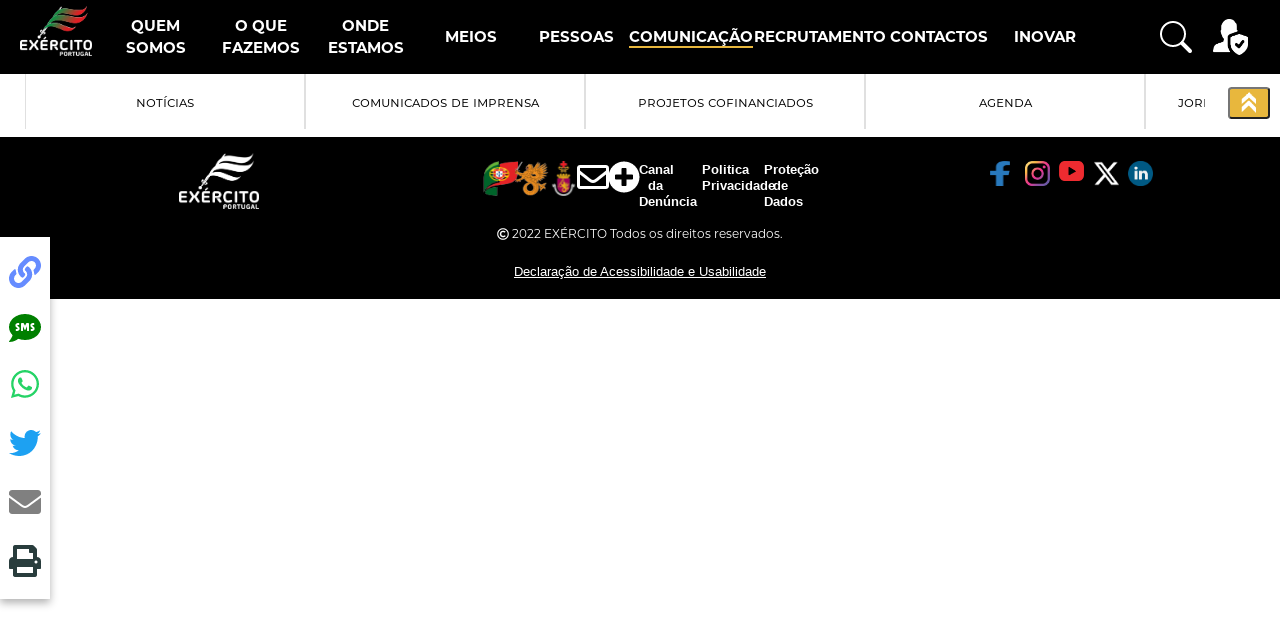

--- FILE ---
content_type: text/html; charset=utf-8
request_url: https://www.exercito.pt/pt/informacao-publica/noticias/5915
body_size: 119271
content:

<!DOCTYPE HTML >
<html dir="ltr" lang="pt-PT">
    
    <head><meta http-equiv="X-UA-Compatible" content="IE=edge" />
        <!-- Global site tag (gtag.js) - Google Analytics -->
        <script async="async" src="https://www.googletagmanager.com/gtag/js?id=UA-120471963-1">//<![CDATA[
        
        
        
        
        
        
        
        //]]></script>
        <script>//<![CDATA[
                window.dataLayer = window.dataLayer || [];
                function gtag() {
                    dataLayer.push(arguments);
                }
                gtag('js', new Date());
                gtag('config', 'UA-120471963-1'); 
            
        
        
        
        
        
        
        
        //]]></script>
        
        
        
        
        
        <!--  --><!-- <span>
             -->
            <!-- 
        </span> --><meta charset="utf-8" /><meta name="GENERATOR" content="Microsoft SharePoint" />
        <!-- <meta http-equiv="Content-type" content="text/html; charset=utf-8" /> -->
        <meta http-equiv="Expires" content="0" /><meta name="viewport" content="width=device-width,initial-scale=1.0" /><meta property="og:url" content="https://www.exercito.pt/pt/informacao-publica/comunicacao?menu=noticias" /><meta property="og:type" content="Exército Português" /><meta property="og:title" content="Notícia" /><meta property="og:description" content="Descobre mais no link abaixo." /><meta property="og:image" content="https://assets.exercito.pt/SiteAssets/GabCEME/Comunica%C3%A7%C3%A3o/ImgBanner/06_comunicacao_01_00_capa.png" /><link rel="shortcut icon" href="/Style%20Library/DDABI/images/favicon.ico" type="image/vnd.microsoft.icon" id="favicon" /><title>
	
                Exército Português
            
</title><link rel="stylesheet" type="text/css" href="/_layouts/15/2070/styles/Themable/corev15.css?rev=0D0%2B7GMolL%2BIGLDfUMK4Tw%3D%3DTAG0"/>
<link rel="stylesheet" type="text/css" href="/_layouts/15/2070/styles/Themable/searchv15.css?rev=7JM25m%2ByGj6EiaIp4zTsGg%3D%3DTAG0"/>
<script type="text/javascript" src="/_layouts/15/2070/initstrings.js?rev=REdWprQNq%2BxUk8Xv1waH0A%3D%3DTAG0"></script>
<script type="text/javascript" src="/_layouts/15/init.js?rev=l6tXkKyOuo2E5lNgDoEz6g%3D%3DTAG0"></script>
<script type="text/javascript" src="/ScriptResource.axd?d=i9hkLzMjU7fLXYITrvHMu9Qwx32SIibYDWDY-3Z9HPf6AuB-Jv1OSyNDByd_jBRoVLNLGeFErma5F3KS849rvHBO3XRd4kWeYqQYK6ZsDXmnBu0AC2Ry70hFpy9JfxxctOStTj4lXEpEANeQ7EVNAyQVJX_JFWPAJH0Inj2dJJm5qWimR2bmumtP8PVuZ94P0&amp;t=13798092"></script>
<script type="text/javascript" src="/_layouts/15/blank.js?rev=TvzihoA21dCeSHrh6KUrSg%3D%3DTAG0"></script>
<script type="text/javascript" src="/ScriptResource.axd?d=hmlcmYMf-bSpGJewaKhQEhjidzTJSquAnHLGCMUs3f8zbDdOFJYXCnzkJ8ZIc4P9qxx1aqNApiupfWV6Sabm7XdZFXX8WfUAsWMV5GQaC1nvrIHmZ-ndSsQUj0GUGkMpnaSmQLAStjWjllxfj0o0I9JJNONzg6NaIv0uKWw60RUvA7ZOwDGbIXpIAo-OR4eg0&amp;t=13798092"></script>
<script type="text/javascript" src="/_layouts/15/2070/sp.res.js?rev=0yJpw4OtXpXD2HE%2FwjTFQA%3D%3DTAG0"></script>
<script type="text/javascript" src="/_layouts/15/sp.runtime.js?rev=mvAOp4LSeT0Ucc1DMSKuiQ%3D%3DTAG0"></script>
<script type="text/javascript" src="/_layouts/15/sp.init.js?rev=Z6YKK07SPFjZjzMN6sCm1Q%3D%3DTAG0"></script>
<script type="text/javascript" src="/_layouts/15/sp.search.js?rev=HAx1PXh3dmISREk3Xv5ClQ%3D%3DTAG0"></script>
<script type="text/javascript" src="/_layouts/15/clientrenderer.js?rev=1c1iCLJLDEDWZAIDHgNS7A%3D%3DTAG0"></script>
<script type="text/javascript" src="/_layouts/15/2070/srch.resources.js?rev=qB9LmMvZOjQ90Dv6LVy%2BsQ%3D%3DTAG0"></script>
<script type="text/javascript" src="/_layouts/15/search.clientcontrols.js?rev=llkkoa8WzW2Akde91RvLUw%3D%3DTAG0"></script>
<script type="text/javascript" src="/_layouts/15/search.cbs.js?rev=8Vhe2xt5o%2FhUU2MViHeUqA%3D%3DTAG0"></script>
<script type="text/javascript" src="/_layouts/15/2070/strings.js?rev=hZcIkRzertHKC8pvYtD%2Byg%3D%3DTAG0"></script>
<script type="text/javascript" src="/_layouts/15/sp.js?rev=XGtMj95JpR2G0lX0ewNMtg%3D%3DTAG0"></script>
<script type="text/javascript" src="/_layouts/15/sp.ui.dialog.js?rev=6tf77r5nBoHw%2BAca6CHUWw%3D%3DTAG0"></script>
<script type="text/javascript" src="/_layouts/15/core.js?rev=63XEIM%2Bk3YysWuY0wHF8%2BA%3D%3DTAG0"></script>
<script type="text/javascript" src="/_layouts/15/sp.core.js?rev=PPvvwpplHx57osIkDnFhVg%3D%3DTAG0"></script>
<script type="text/javascript" src="/_layouts/15/sp.taxonomy.js?rev=2MPSrJryU9Tl%2BHm6tStI4A%3D%3DTAG0"></script>
<script type="text/javascript" src="/_layouts/15/sp.publishing.js?rev=a3X7cgHW1qpRutD%2F9hbZvQ%3D%3DTAG0"></script>
<script type="text/javascript">RegisterSod("require.js", "\u002f_layouts\u002f15\u002frequire.js?rev=4UhLIF\u00252FezOvmGnh\u00252Fs0LLpA\u00253D\u00253DTAG0");</script>
<script type="text/javascript">RegisterSod("menu.js", "\u002f_layouts\u002f15\u002fmenu.js?rev=US2dMrjIUTlKHD5G8cqJIA\u00253D\u00253DTAG0");</script>
<script type="text/javascript">RegisterSod("mQuery.js", "\u002f_layouts\u002f15\u002fmquery.js?rev=Hs5enWzaXcKGgBxRKrSktg\u00253D\u00253DTAG0");</script>
<script type="text/javascript">RegisterSod("callout.js", "\u002f_layouts\u002f15\u002fcallout.js?rev=M31\u00252B4LyQXRA1D5k5WBn\u00252FXw\u00253D\u00253DTAG0");RegisterSodDep("callout.js", "mQuery.js");</script>
<script type="text/javascript">RegisterSod("clienttemplates.js", "\u002f_layouts\u002f15\u002fclienttemplates.js?rev=19PndvFa9FZQojnvwj1zMA\u00253D\u00253DTAG0");</script>
<script type="text/javascript">RegisterSod("sharing.js", "\u002f_layouts\u002f15\u002fsharing.js?rev=sUiaBQ5fSQtj07mBOmLR\u00252Fw\u00253D\u00253DTAG0");RegisterSodDep("sharing.js", "mQuery.js");RegisterSodDep("sharing.js", "clienttemplates.js");</script>
<script type="text/javascript">RegisterSod("suitelinks.js", "\u002f_layouts\u002f15\u002fsuitelinks.js?rev=BgIDfdBAVEyljVYpX11FMA\u00253D\u00253DTAG0");</script>
<script type="text/javascript">RegisterSod("searchui.js", "\u002f_layouts\u002f15\u002fsearchui.js?rev=lgVG2heQeL9ZMcVLgZlNuw\u00253D\u00253DTAG0");</script>
<script type="text/javascript">RegisterSod("sp.datetimeutil.js", "\u002f_layouts\u002f15\u002fsp.datetimeutil.js?rev=hUk70vpya6wVshcQEw8kWA\u00253D\u00253DTAG0");</script>
<script type="text/javascript">RegisterSod("userprofile", "\u002f_layouts\u002f15\u002fsp.userprofiles.js?rev=cx6U8sP\u00252ByP0OFLjk6ekyIg\u00253D\u00253DTAG0");</script>
<script type="text/javascript">RegisterSod("profilebrowserscriptres.resx", "\u002f_layouts\u002f15\u002f2070\u002fprofilebrowserscriptres.js?rev=bE0YFjKElfT\u00252BJ9Bo72plIA\u00253D\u00253DTAG0");</script>
<script type="text/javascript">RegisterSod("sp.ui.mysitecommon.js", "\u002f_layouts\u002f15\u002fsp.ui.mysitecommon.js?rev=AlTh7KDdIN\u00252B8Br1jpC1o6w\u00253D\u00253DTAG0");RegisterSodDep("sp.ui.mysitecommon.js", "userprofile");RegisterSodDep("sp.ui.mysitecommon.js", "profilebrowserscriptres.resx");</script>
<script type="text/javascript">RegisterSod("followingcommon.js", "\u002f_layouts\u002f15\u002ffollowingcommon.js?rev=Qa4EWxC2yNCe7c6dxn17Pw\u00253D\u00253DTAG0");RegisterSodDep("followingcommon.js", "userprofile");RegisterSodDep("followingcommon.js", "mQuery.js");</script>
<script type="text/javascript">RegisterSod("browserScript", "\u002f_layouts\u002f15\u002fie55up.js?rev=OYvafwrAQlmU6IjMxDSUjg\u00253D\u00253DTAG0");</script>
<script type="text/javascript">RegisterSod("inplview", "\u002f_layouts\u002f15\u002finplview.js?rev=OszO88ftY2C94UcyxvFEMw\u00253D\u00253DTAG0");RegisterSodDep("inplview", "clienttemplates.js");</script>
<link type="text/xml" rel="alternate" href="/pt/_vti_bin/spsdisco.aspx" /><link rel="canonical" href="https://www.exercito.pt:80/pt/Paginas/Informacao-publica/ItemCat%C3%A1logo-Noticias.aspx?TermStoreId=cf1afaa9-ec06-4c03-b1ed-ae7badf32a01&amp;TermSetId=91d04d25-92fa-49c1-8435-7a4c0786b5ec&amp;TermId=3d4d734f-bd37-4448-9eb0-648e765b9527&amp;UrlSuffix=5915" /><span>
            
            
            
            
            
            
        </span><link rel="stylesheet" href="https://stackpath.bootstrapcdn.com/bootstrap/4.4.1/css/bootstrap.min.css" integrity="sha384-Vkoo8x4CGsO3+Hhxv8T/Q5PaXtkKtu6ug5TOeNV6gBiFeWPGFN9MuhOf23Q9Ifjh" crossorigin="anonymous" /><link rel="stylesheet" href="https://cdnjs.cloudflare.com/ajax/libs/font-awesome/5.15.2/css/all.min.css" integrity="sha512-HK5fgLBL+xu6dm/Ii3z4xhlSUyZgTT9tuc/hSrtw6uzJOvgRr2a9jyxxT1ely+B+xFAmJKVSTbpM/CuL7qxO8w==" crossorigin="anonymous" /><link href="/Style%20Library/PROTO_EXE/styles/dist/homepage.min.css" rel="stylesheet" /><link href="/Style%20Library/PROTO_EXE/styles/dist/noticias-top.min.css" rel="stylesheet" /><link href="/Style%20Library/PROTO_EXE/styles/dist/layout_paginas.min.css" rel="stylesheet" /><link href="/Style%20Library/PROTO_EXE/styles/menu-transparent.css" rel="stylesheet" /><link rel="stylesheet" href="https://cdnjs.cloudflare.com/ajax/libs/slick-carousel/1.8.1/slick.min.css" integrity="sha512-yHknP1/AwR+yx26cB1y0cjvQUMvEa2PFzt1c9LlS4pRQ5NOTZFWbhBig+X9G9eYW/8m0/4OXNx8pxJ6z57x0dw==" crossorigin="anonymous" /><link rel="stylesheet" href="https://cdnjs.cloudflare.com/ajax/libs/slick-carousel/1.8.1/slick-theme.min.css" integrity="sha512-17EgCFERpgZKcm0j0fEq1YCJuyAWdz9KUtv1EjVuaOz8pDnh/0nZxmU6BBXwaaxqoi9PQXnRWqlcDB027hgv9A==" crossorigin="anonymous" /><link rel="stylesheet" href="https://cdnjs.cloudflare.com/ajax/libs/flickity/2.2.2/flickity.min.css" integrity="sha512-BiFZ6oflftBIwm6lYCQtQ5DIRQ6tm02svznor2GYQOfAlT3pnVJ10xCrU3XuXnUrWQ4EG8GKxntXnYEdKY0Ugg==" crossorigin="anonymous" /><link rel="stylesheet" href="https://unpkg.com/leaflet@1.7.1/dist/leaflet.css" integrity="sha512-xodZBNTC5n17Xt2atTPuE1HxjVMSvLVW9ocqUKLsCC5CXdbqCmblAshOMAS6/keqq/sMZMZ19scR4PsZChSR7A==" crossorigin="" />
        <script src="https://cdnjs.cloudflare.com/ajax/libs/jquery/3.5.1/jquery.min.js" integrity="sha512-bLT0Qm9VnAYZDflyKcBaQ2gg0hSYNQrJ8RilYldYQ1FxQYoCLtUjuuRuZo+fjqhx/qtq/1itJ0C2ejDxltZVFg==" crossorigin="anonymous">//<![CDATA[
        
        
        
        
        
        
        
        //]]></script>
        <script src="https://cdnjs.cloudflare.com/ajax/libs/popper.js/2.6.0/umd/popper.min.js" integrity="sha512-BmM0/BQlqh02wuK5Gz9yrbe7VyIVwOzD1o40yi1IsTjriX/NGF37NyXHfmFzIlMmoSIBXgqDiG1VNU6kB5dBbA==" crossorigin="anonymous">//<![CDATA[
        
        
        
        
        
        
        
        //]]></script>
        <script src="https://stackpath.bootstrapcdn.com/bootstrap/4.4.1/js/bootstrap.min.js" integrity="sha384-wfSDF2E50Y2D1uUdj0O3uMBJnjuUD4Ih7YwaYd1iqfktj0Uod8GCExl3Og8ifwB6" crossorigin="anonymous">//<![CDATA[
        
        
        
        
        
        
        
        //]]></script>
        <script src="https://cdnjs.cloudflare.com/ajax/libs/font-awesome/5.15.2/js/all.min.js" integrity="sha512-UwcC/iaz5ziHX7V6LjSKaXgCuRRqbTp1QHpbOJ4l1nw2/boCfZ2KlFIqBUA/uRVF0onbREnY9do8rM/uT/ilqw==" crossorigin="anonymous">//<![CDATA[
        
        
        
        
        
        
        
        //]]></script>
        <script src="https://cdnjs.cloudflare.com/ajax/libs/slick-carousel/1.8.1/slick.min.js" integrity="sha512-XtmMtDEcNz2j7ekrtHvOVR4iwwaD6o/FUJe6+Zq+HgcCsk3kj4uSQQR8weQ2QVj1o0Pk6PwYLohm206ZzNfubg==" crossorigin="anonymous">//<![CDATA[
        
        
        
        
        
        
        
        //]]></script>
        <script src="https://cdnjs.cloudflare.com/ajax/libs/flickity/2.2.2/flickity.pkgd.min.js" integrity="sha512-cA8gcgtYJ+JYqUe+j2JXl6J3jbamcMQfPe0JOmQGDescd+zqXwwgneDzniOd3k8PcO7EtTW6jA7L4Bhx03SXoA==" crossorigin="anonymous">//<![CDATA[
        
        
        
        
        
        
        
        //]]></script>
        <script src="https://unpkg.com/leaflet@1.7.1/dist/leaflet.js" integrity="sha512-XQoYMqMTK8LvdxXYG3nZ448hOEQiglfqkJs1NOQV44cWnUrBc8PkAOcXy20w0vlaXaVUearIOBhiXZ5V3ynxwA==" crossorigin="">//<![CDATA[
        
        
        
        
        
        
        
        //]]></script>
        <script src="/_catalogs/masterpage/exercito/vendors/share-button/build/share.min.js">//<![CDATA[
        
        
        
        
        
        
        
        //]]></script>
        <script src="/_catalogs/masterpage/exercito/scripts/masterpage.js">//<![CDATA[
        
        
        
        
        
        
        
        //]]></script>
        <!-- <script src="/Style%20Library/PROTO_EXE/scripts/objectFitPolyfill.min.js">//<![CDATA[//]]></script> -->
        <script src="/Style%20Library/PROTO_EXE/scripts/homepage.min.js">//<![CDATA[
        
        
        
        
        
        
        
        //]]></script>
        <script src="/_catalogs/masterpage/exercito/js/menu.js">//<![CDATA[
        
        
        
        
        
        
        
        //]]></script>
        <script src="/_catalogs/masterpage/exercito/js/pesquisa.js">//<![CDATA[
        
        
        
        
        
        
        
        //]]></script>
        </head>
    <body onhashchange="if (typeof(_spBodyOnHashChange) != 'undefined') _spBodyOnHashChange();"><div id="imgPrefetch" style="display:none">
<img src="/Style%20Library/DDABI/images/favicon.ico?rev=40" />
<img src="/_layouts/15/images/spcommon.png?rev=40" />
</div>
<form method="post" action="./5915?TermStoreId=cf1afaa9-ec06-4c03-b1ed-ae7badf32a01&amp;TermSetId=91d04d25-92fa-49c1-8435-7a4c0786b5ec&amp;TermId=3d4d734f-bd37-4448-9eb0-648e765b9527&amp;UrlSuffix=5915" onsubmit="javascript:return WebForm_OnSubmit();" id="aspnetForm">
<div class="aspNetHidden">
<input type="hidden" name="_wpcmWpid" id="_wpcmWpid" value="" />
<input type="hidden" name="wpcmVal" id="wpcmVal" value="" />
<input type="hidden" name="MSOWebPartPage_PostbackSource" id="MSOWebPartPage_PostbackSource" value="" />
<input type="hidden" name="MSOTlPn_SelectedWpId" id="MSOTlPn_SelectedWpId" value="" />
<input type="hidden" name="MSOTlPn_View" id="MSOTlPn_View" value="0" />
<input type="hidden" name="MSOTlPn_ShowSettings" id="MSOTlPn_ShowSettings" value="False" />
<input type="hidden" name="MSOGallery_SelectedLibrary" id="MSOGallery_SelectedLibrary" value="" />
<input type="hidden" name="MSOGallery_FilterString" id="MSOGallery_FilterString" value="" />
<input type="hidden" name="MSOTlPn_Button" id="MSOTlPn_Button" value="none" />
<input type="hidden" name="__EVENTTARGET" id="__EVENTTARGET" value="" />
<input type="hidden" name="__EVENTARGUMENT" id="__EVENTARGUMENT" value="" />
<input type="hidden" name="__REQUESTDIGEST" id="__REQUESTDIGEST" value="noDigest" />
<input type="hidden" name="MSOSPWebPartManager_DisplayModeName" id="MSOSPWebPartManager_DisplayModeName" value="Browse" />
<input type="hidden" name="MSOSPWebPartManager_ExitingDesignMode" id="MSOSPWebPartManager_ExitingDesignMode" value="false" />
<input type="hidden" name="MSOWebPartPage_Shared" id="MSOWebPartPage_Shared" value="" />
<input type="hidden" name="MSOLayout_LayoutChanges" id="MSOLayout_LayoutChanges" value="" />
<input type="hidden" name="MSOLayout_InDesignMode" id="MSOLayout_InDesignMode" value="" />
<input type="hidden" name="_wpSelected" id="_wpSelected" value="" />
<input type="hidden" name="_wzSelected" id="_wzSelected" value="" />
<input type="hidden" name="MSOSPWebPartManager_OldDisplayModeName" id="MSOSPWebPartManager_OldDisplayModeName" value="Browse" />
<input type="hidden" name="MSOSPWebPartManager_StartWebPartEditingName" id="MSOSPWebPartManager_StartWebPartEditingName" value="false" />
<input type="hidden" name="MSOSPWebPartManager_EndWebPartEditing" id="MSOSPWebPartManager_EndWebPartEditing" value="false" />
<input type="hidden" name="__VIEWSTATE" id="__VIEWSTATE" value="/[base64]/[base64]" />
</div>

<script type="text/javascript">
//<![CDATA[
var theForm = document.forms['aspnetForm'];
if (!theForm) {
    theForm = document.aspnetForm;
}
function __doPostBack(eventTarget, eventArgument) {
    if (!theForm.onsubmit || (theForm.onsubmit() != false)) {
        theForm.__EVENTTARGET.value = eventTarget;
        theForm.__EVENTARGUMENT.value = eventArgument;
        theForm.submit();
    }
}
//]]>
</script>


<script src="/WebResource.axd?d=FBOr84oJXht6JaiIjhp0sDz9cnjpHHICuBBrkjZoWeTuDvU3ozWnZOs7_bf_ivd4XAA7p-hRmJbAAdOCY1xj2wLbnWVl4tCE0Ns5TPTKi3o1&amp;t=638286101964787378" type="text/javascript"></script>


<script type="text/javascript">
//<![CDATA[
var MSOWebPartPageFormName = 'aspnetForm';
var g_presenceEnabled = true;
var g_wsaEnabled = false;

var g_correlationId = '850fe6a1-76a5-005b-c11b-0c69e1fd23a4';
var g_wsaQoSEnabled = false;
var g_wsaQoSDataPoints = [];
var g_wsaRUMEnabled = false;
var g_wsaLCID = 2070;
var g_wsaListTemplateId = 850;
var g_wsaSiteTemplateId = 'CMSPUBLISHING#0';
var _fV4UI=true;var _spPageContextInfo = {webServerRelativeUrl: "\u002fpt", webAbsoluteUrl: "https:\u002f\u002fwww.exercito.pt\u002fpt", siteAbsoluteUrl: "https:\u002f\u002fwww.exercito.pt", serverRequestPath: "\u002fpt\u002fPaginas\u002fInformacao-publica\u002fItemCat\u00E1logo-Noticias.aspx", layoutsUrl: "_layouts\u002f15", webTitle: "Ex\u00E9rcito Portugu\u00EAs", webTemplate: "39", tenantAppVersion: "0", isAppWeb: false, Has2019Era: true, webLogoUrl: "_layouts\u002f15\u002fimages\u002fsiteicon.png", webLanguage: 2070, currentLanguage: 2070, currentUICultureName: "pt-PT", currentCultureName: "pt-PT", clientServerTimeDelta: new Date("2025-12-24T05:18:38.7102914Z") - new Date(), updateFormDigestPageLoaded: new Date("2025-12-24T05:18:38.7102914Z"), siteClientTag: "8848$$16.0.5522.1000", crossDomainPhotosEnabled:false, webUIVersion:15, webPermMasks:{High:16,Low:196673},pageListId:"{87ef12b2-b4d9-4edf-b60f-bb3a735953fd}",pageItemId:150, pagePersonalizationScope:1, alertsEnabled:true, customMarkupInCalculatedFieldDisabled: true, siteServerRelativeUrl: "\u002f", allowSilverlightPrompt:'True', isSiteAdmin: false};var L_Menu_BaseUrl="/pt";
var L_Menu_LCID="2070";
var L_Menu_SiteTheme="null";
document.onreadystatechange=fnRemoveAllStatus; function fnRemoveAllStatus(){removeAllStatus(true)};Flighting.ExpFeatures = [480215056,1880287568,1561350208,302071836,3212816,69472768,4194310,-2113396707,268502022,-872284160,1049232,-2147421952,65536,65536,2097472,917504,-2147474174,1372324107,67108882,0,0,-2147483648,2097152,0,0,32768,0,0,0,0,0,0,0,0,0,0,0,0,0,0,0,0,0,0,0,0,0,0,0,0,0,0,0,0,0,0,0,0,0,0,0,0,0,0,0,0,0,0,0,0,0,0,0,0,0,0,0,0,0,0,0,0,0,0,32768]; (function()
{
    if(typeof(window.SP) == "undefined") window.SP = {};
    if(typeof(window.SP.YammerSwitch) == "undefined") window.SP.YammerSwitch = {};

    var ysObj = window.SP.YammerSwitch;
    ysObj.IsEnabled = false;
    ysObj.TargetYammerHostName = "www.yammer.com";
} )(); var _spWebPartComponents = new Object();//]]>
</script>

<script src="/_layouts/15/blank.js?rev=TvzihoA21dCeSHrh6KUrSg%3D%3DTAG0" type="text/javascript"></script>
<script type="text/javascript">
//<![CDATA[
(function(){

        if (typeof(_spBodyOnLoadFunctions) === 'undefined' || _spBodyOnLoadFunctions === null) {
            return;
        }
        _spBodyOnLoadFunctions.push(function() {
            SP.SOD.executeFunc('core.js', 'FollowingDocument', function() { FollowingDocument(); });
        });
    })();(function(){

        if (typeof(_spBodyOnLoadFunctions) === 'undefined' || _spBodyOnLoadFunctions === null) {
            return;
        }
        _spBodyOnLoadFunctions.push(function() {
            SP.SOD.executeFunc('core.js', 'FollowingCallout', function() { FollowingCallout(); });
        });
    })();var _spRegionalSettings={adjustHijriDays:0,calendarType:1,firstDayOfWeek:0,firstWeekOfYear:0,localeId:2070,currentDateInLocalCalendar: new Date(2025, 11, 24),showWeeks:0,timeZone:'-00:00:00.0009041',timeZoneInHours:0,workDayEnd:1020,workDayStart:480,workDays:'0111110',time24:1};Sys.CultureInfo.CurrentCulture = (function(a){return new Sys.CultureInfo(a.name,a.numberFormat,a.dateTimeFormat)})({"dateTimeFormat":{"AMDesignator":"","AbbreviatedDayNames":["dom","seg","ter","qua","qui","sex","sáb"],"AbbreviatedLeapMonthNames":null,"AbbreviatedMonthGenitiveNames":["jan","fev","mar","abr","mai","jun","jul","ago","set","out","nov","dez",""],"AbbreviatedMonthNames":["jan","fev","mar","abr","mai","jun","jul","ago","set","out","nov","dez",""],"Calendar":{"AlgorithmType":1,"CalendarType":1,"Eras":[1],"IsReadOnly":false,"MaxSupportedDateTime":"\/Date(253402300799999)\/","MinSupportedDateTime":"\/Date(-62135596800000)\/","TwoDigitYearMax":2029},"CalendarWeekRule":0,"DateSeparator":"\/","DayNames":["domingo","segunda-feira","terça-feira","quarta-feira","quinta-feira","sexta-feira","sábado"],"FirstDayOfWeek":0,"FullDateTimePattern":"d' de 'MMMM' de 'yyyy HH:mm:ss","IsReadOnly":true,"LeapMonthNames":null,"LongDatePattern":"d' de 'MMMM' de 'yyyy","LongTimePattern":"HH:mm:ss","MonthDayPattern":"d' de 'MMMM","MonthGenitiveNames":["janeiro","fevereiro","março","abril","maio","junho","julho","agosto","setembro","outubro","novembro","dezembro",""],"MonthNames":["janeiro","fevereiro","março","abril","maio","junho","julho","agosto","setembro","outubro","novembro","dezembro",""],"NativeCalendarName":"Calendário gregoriano","PMDesignator":"","RFC1123Pattern":"ddd, dd MMM yyyy HH':'mm':'ss 'GMT'","ShortDatePattern":"dd\/MM\/yyyy","ShortTimePattern":"HH:mm","ShortestDayNames":["D","S","T","Q","Q","S","S"],"SortableDateTimePattern":"yyyy'-'MM'-'dd'T'HH':'mm':'ss","TimeSeparator":":","UniversalSortableDateTimePattern":"yyyy'-'MM'-'dd HH':'mm':'ss'Z'","YearMonthPattern":"MMMM' de 'yyyy","eras":[1,"d.C.","d.C.",0]},"name":"pt-PT","numberFormat":{"CurrencyDecimalDigits":2,"CurrencyDecimalSeparator":",","CurrencyGroupSeparator":" ","CurrencyGroupSizes":[3],"CurrencyNegativePattern":8,"CurrencyPositivePattern":3,"CurrencySymbol":"€","DigitSubstitution":1,"IsReadOnly":true,"NaNSymbol":"NaN (Não numérico)","NativeDigits":["0","1","2","3","4","5","6","7","8","9"],"NegativeInfinitySymbol":"-Infinito","NegativeSign":"-","NumberDecimalDigits":2,"NumberDecimalSeparator":",","NumberGroupSeparator":" ","NumberGroupSizes":[3],"NumberNegativePattern":1,"PerMilleSymbol":"‰","PercentDecimalDigits":2,"PercentDecimalSeparator":",","PercentGroupSeparator":" ","PercentGroupSizes":[3],"PercentNegativePattern":1,"PercentPositivePattern":1,"PercentSymbol":"%","PositiveInfinitySymbol":"+Infinito","PositiveSign":"+"}});if (typeof(DeferWebFormInitCallback) == 'function') DeferWebFormInitCallback();function WebForm_OnSubmit() {
UpdateFormDigest('\u002fpt', 1440000);if (typeof(_spFormOnSubmitWrapper) != 'undefined') {return _spFormOnSubmitWrapper();} else {return true;};
return true;
}
//]]>
</script>

<div class="aspNetHidden">

	<input type="hidden" name="__VIEWSTATEGENERATOR" id="__VIEWSTATEGENERATOR" value="BAB98CB3" />
</div><script type="text/javascript">
//<![CDATA[
Sys.WebForms.PageRequestManager._initialize('ctl00$ScriptManager', 'aspnetForm', [], [], [], 90, 'ctl00');
//]]>
</script>

        <span id="DeltaSPWebPartManager">
            
        </span>
        <div id="ms-designer-ribbon">
            <div>
	
	<div id="s4-ribbonrow" style="visibility:hidden;display:none"></div>

</div>


            
        </div>
        <div id="top-top">
        </div>
        <div class="fixed-top navcolor">
            <nav class="navbar navbar-expand-lg navbar-army">
                <a class="navbar-brand" id="logo" href="#main">
                    <img style="margin-top: -35px;" alt="logotipo exército português" src="/Style%20Library/PROTO_EXE/images/logo_flag.png" />
                </a>
                <a class="navbar-toggler collapsed" type="button" data-toggle="collapse" data-target="#navbarsExampleDefault" aria-controls="navbarsExampleDefault" aria-expanded="false" aria-label="Toggle navigation" style="color: white;">
                    <span>
                        <svg class="bi bi-list" width="2em" height="2em" viewBox="0 0 20 20" fill="currentColor">
                            <path fill-rule="evenodd" d="M4.5 13.5A.5.5 0 015 13h10a.5.5 0 010 1H5a.5.5 0 01-.5-.5zm0-4A.5.5 0 015 9h10a.5.5 0 010 1H5a.5.5 0 01-.5-.5zm0-4A.5.5 0 015 5h10a.5.5 0 010 1H5a.5.5 0 01-.5-.5z" clip-rule="evenodd">
                            </path>
                        </svg>
                    </span>
                </a>
                <div class="collapse navbar-collapse" id="navbarsExampleDefault" style="height: 100%;">
                    <div class="navbar-nav mr-auto" style="width: 100%; height:100%; text-align: center;  display: flex; justify-content: space-around; margin: auto">
                        <div class="btn-group" id="0">
                            <button type="button" class="btn btn-secundary" data-url="/pt/quem-somos" onclick="location.href='/pt/quem-somos'">
                                <span class="menu">Quem Somos
                                
                                    
                                
                                
                                
                                
                                
                                
                                
                                </span>
                            </button>
                            <button type="button" class="btn btn-secundary dropdown-toggle dropdown-toggle-split" data-toggle="dropdown" aria-haspopup="true" aria-expanded="false">
                                <span>
                                    <i class="fas fa-minus">
                                    </i>
                                    <i class="fas fa-plus">
                                    </i>
                                </span>
                            </button>
                            <div class="dropdown-menu">
                                <a class="dropdown-item" href="/pt/quem-somos/comandante">O Comandante
                                
                                    
                                
                                
                                
                                
                                
                                
                                
                                </a>
                                <a class="dropdown-item" href="/pt/quem-somos/missao">Missão - Visão - Valores
                                
                                    
                                
                                
                                
                                
                                
                                
                                
                                </a>
                                <a class="dropdown-item" href="/pt/quem-somos/objetivos-estrategicos">Objetivos Estratégicos 2025
                                
                                    
                                
                                
                                
                                
                                
                                
                                
                                </a>
                                <a class="dropdown-item" href="/pt/quem-somos/estrutura">Estrutura Orgânica
                                
                                    
                                
                                
                                
                                
                                
                                
                                
                                </a>
                                <a class="dropdown-item" href="/pt/quem-somos/historia">9 Séculos de História
                                
                                    
                                
                                
                                
                                
                                
                                
                                
                                </a>
                                <a class="dropdown-item" href="/pt/quem-somos/simbolos-e-tradicao">Símbolos e Tradições
                                
                                    
                                
                                
                                
                                
                                
                                
                                
                                </a>
                            </div>
                        </div>
                        <div class="btn-group" id="1">
                            <button type="button" class="btn btn-secundary" data-url="/pt/o-que-fazemos" onclick="location.href='/pt/o-que-fazemos'">
                                <span class="menu">O Que Fazemos
                                
                                    
                                
                                
                                
                                
                                
                                
                                
                                </span>
                            </button>
                            <button type="button" class="btn btn-secundary dropdown-toggle dropdown-toggle-split" data-toggle="dropdown" aria-haspopup="true" aria-expanded="false">
                                <span>
                                    <i class="fas fa-minus">
                                    </i>
                                    <i class="fas fa-plus">
                                    </i>
                                </span>
                            </button>
                            <div class="dropdown-menu">
                                <a class="dropdown-item" href="/pt/o-que-fazemos/fazemos?menu=id_0"> Segurança e Defesa do
                                    Território Nacional e dos Cidadãos
                                
                                    
                                
                                
                                
                                
                                
                                
                                
                                </a>
                                <a class="dropdown-item" href="/pt/o-que-fazemos/fazemos?menu=id_1"> Segurança Cooperativa e
                                    Defesa Coletiva
                                
                                    
                                
                                
                                
                                
                                
                                
                                
                                </a>
                                <a class="dropdown-item" href="/pt/o-que-fazemos/fazemos?menu=id_2"> Apoio ao
                                    Desenvolvimento e Bem-estar
                                
                                    
                                
                                
                                
                                
                                
                                
                                
                                </a>
                                <a class="dropdown-item" href="/pt/o-que-fazemos/fazemos?menu=id_3"> Cooperação e
                                    Assistência Militar
                                
                                    
                                
                                
                                
                                
                                
                                
                                
                                </a>
                                <a class="dropdown-item" href="/pt/o-que-fazemos/fazemos?menu=id_4"> Treino Operacional e
                                    Exercícios
                                
                                    
                                
                                
                                
                                
                                
                                
                                
                                </a>
                                <a class="dropdown-item" href="/pt/o-que-fazemos/fazemos?menu=id_5"> Ensino e Formação
                                
                                    
                                
                                
                                
                                
                                
                                
                                
                                </a>
                                <a class="dropdown-item" href="/pt/o-que-fazemos/fazemos?menu=id_6"> Preservação e
                                    Divulgação da Cultura Militar
                                
                                    
                                
                                
                                
                                
                                
                                
                                
                                </a>
                            </div>
                        </div>
                        <div class="btn-group" id="2">
                            <button type="button" class="btn btn-secundary" data-url="/pt/onde-estamos" onclick="location.href='/pt/onde-estamos'">
                                <span class="menu">Onde Estamos
                                
                                    
                                
                                
                                
                                
                                
                                
                                
                                </span>
                            </button>
                            <button type="button" class="btn btn-secundary dropdown-toggle dropdown-toggle-split" data-toggle="dropdown" aria-haspopup="true" aria-expanded="false">
                                <span>
                                    <i class="fas fa-minus">
                                    </i>
                                    <i class="fas fa-plus">
                                    </i>
                                </span>
                            </button>
                            <div class="dropdown-menu">
                                <a class="dropdown-item" href="/pt/onde-estamos/em-portugal">Em Portugal
                                
                                    
                                
                                
                                
                                
                                
                                
                                
                                </a>
                                <a class="dropdown-item" href="/pt/onde-estamos/no-mundo">No Mundo
                                
                                    
                                
                                
                                
                                
                                
                                
                                
                                </a>
                            </div>
                        </div>
                        <div class="btn-group" id="3">
                            <button type="button" class="btn btn-secundary" data-url="/pt/meios" onclick="location.href='/pt/meios'">
                                <span class="menu">Meios
                                
                                    
                                
                                
                                
                                
                                
                                
                                
                                </span>
                            </button>
                            <button type="button" class="btn btn-secundary dropdown-toggle dropdown-toggle-split" data-toggle="dropdown" aria-haspopup="true" aria-expanded="false">
                                <span>
                                    <i class="fas fa-minus">
                                    </i>
                                    <i class="fas fa-plus">
                                    </i>
                                </span>
                            </button>
                            <div class="dropdown-menu">
                                <a class="dropdown-item" href="/pt/meios/equipamentos?menu=forcas-ligeiras"> Forças Ligeiras
                                
                                    
                                
                                
                                
                                
                                
                                
                                
                                </a>
                                <a class="dropdown-item" href="/pt/meios/equipamentos?menu=forcas-medias"> Forças Médias
                                
                                    
                                
                                
                                
                                
                                
                                
                                
                                </a>
                                <a class="dropdown-item" href="/pt/meios/equipamentos?menu=forcas-pesadas"> Forças Pesadas
                                
                                    
                                
                                
                                
                                
                                
                                
                                
                                </a>
                                <a class="dropdown-item" href="/pt/meios/equipamentos?menu=apoio-fogos"> Apoio de Fogos e
                                    Antiaérea 
                                    
                                
                                
                                
                                
                                
                                
                                
                                </a>
                                <a class="dropdown-item" href="/pt/meios/equipamentos?menu=engenharia"> Engenharia 
                                    
                                
                                
                                
                                
                                
                                
                                
                                </a>
                                <a class="dropdown-item" href="/pt/meios/equipamentos?menu=comunicacao"> Comunicações e
                                    Sistemas de Informação 
                                    
                                
                                
                                
                                
                                
                                
                                
                                </a>
                                <a class="dropdown-item" href="/pt/meios/equipamentos?menu=apoio-servicos"> Apoio de
                                    Serviços 
                                    
                                
                                
                                
                                
                                
                                
                                
                                </a>
                                <a class="dropdown-item" href="/pt/meios/equipamentos?menu=vigilancia-batalha"> Vigilância
                                    do Campo de Batalha 
                                    
                                
                                
                                
                                
                                
                                
                                
                                </a>
                                <a class="dropdown-item" href="/pt/meios/equipamentos?menu=viaturas-taticas"> Viaturas
                                    Táticas 
                                    
                                
                                
                                
                                
                                
                                
                                
                                </a>
                                <a class="dropdown-item" href="/pt/meios/equipamentos?menu=armamento"> Armamento Ligeiro e
                                    Armas de Apoio 
                                    
                                
                                
                                
                                
                                
                                
                                
                                </a>
                                <a class="dropdown-item" href="/pt/meios/equipamentos?menu=equipamento-individual">
                                    Equipamento de Proteção Individual 
                                    
                                
                                
                                
                                
                                
                                
                                
                                </a>
                            </div>
                        </div>
                        <div class="btn-group" id="4">
                            <button type="button" class="btn btn-secundary" data-url="/pt/pessoas" onclick="location.href='/pt/pessoas'">
                                <span class="menu">Pessoas
                                
                                    
                                
                                
                                
                                
                                
                                
                                
                                </span>
                            </button>
                            <button type="button" class="btn btn-secundary dropdown-toggle dropdown-toggle-split" data-toggle="dropdown" aria-haspopup="true" aria-expanded="false">
                                <span>
                                    <i class="fas fa-minus">
                                    </i>
                                    <i class="fas fa-plus">
                                    </i>
                                </span>
                            </button>
                            <div class="dropdown-menu">
                                <a class="dropdown-item" href="/pt/pessoas/canal_pessoas?menu=id_0"> Caracterização Genérica
                                
                                    
                                
                                
                                
                                
                                
                                
                                
                                </a>
                                <a class="dropdown-item" href="/pt/pessoas/canal_pessoas?menu=id_1"> Ação Social
                                
                                    
                                
                                
                                
                                
                                
                                
                                
                                </a>
                                <a class="dropdown-item" href="/pt/pessoas/canal_pessoas?menu=id_2"> Família Militar
                                
                                    
                                
                                
                                
                                
                                
                                
                                
                                </a>
                                <a class="dropdown-item" href="/pt/pessoas/canal_pessoas?menu=id_3"> Assistência na Doença
                                
                                    
                                
                                
                                
                                
                                
                                
                                
                                </a>
                                <a class="dropdown-item" href="/pt/pessoas/canal_pessoas?menu=id_4"> Antigos Combatentes
                                
                                    
                                
                                
                                
                                
                                
                                
                                
                                </a>
                                <a class="dropdown-item" href="/pt/pessoas/canal_pessoas?menu=id_5">Deficientes das Forças
                                    Armadas
                                
                                    
                                
                                
                                
                                
                                
                                
                                
                                </a>
                            </div>
                        </div>
                        <div class="btn-group" id="5">
                            <button type="button" class="btn btn-secundary" data-url="/pt/informacao-publica" onclick="location.href='/pt/informacao-publica'">
                                <span class="menu">Comunicação
                                
                                    
                                
                                
                                
                                
                                
                                
                                
                                </span>
                            </button>
                            <button type="button" class="btn btn-secundary dropdown-toggle dropdown-toggle-split" data-toggle="dropdown" aria-haspopup="true" aria-expanded="false">
                                <span>
                                    <i class="fas fa-minus">
                                    </i>
                                    <i class="fas fa-plus">
                                    </i>
                                </span>
                            </button>
                            <div class="dropdown-menu">
                                <a class="dropdown-item" href="/pt/informacao-publica/comunicacao?menu=noticias">Notícias
                                
                                    
                                
                                
                                
                                
                                
                                
                                
                                </a>
                                <a class="dropdown-item" href="/pt/informacao-publica/comunicacao?menu=comunicados">Comunicados de Imprensa
                                
                                    
                                
                                
                                
                                
                                
                                
                                
                                </a>
                                <a class="dropdown-item" href="/pt/informacao-publica/comunicacao?menu=projetos">Projetos Cofinanciados
                                
                                    
                                
                                
                                
                                
                                
                                
                                
                                </a>
                                <a class="dropdown-item" href="/pt/informacao-publica/comunicacao?menu=agenda">Agenda
                                
                                    
                                
                                
                                
                                
                                
                                
                                
                                </a>
                                <a class="dropdown-item" href="/pt/informacao-publica/comunicacao?menu=je">Jornal 
                                    do Exército e Revistas
                                
                                    
                                
                                
                                
                                
                                
                                
                                
                                </a>
                                <a class="dropdown-item" href="/pt/informacao-publica/comunicacao?menu=diretivas">Diretivas
                                    Estratégicas
                                
                                    
                                
                                
                                
                                
                                
                                
                                
                                </a>
                                <a class="dropdown-item" href="/pt/informacao-publica/comunicacao?menu=galeria">Galeria
                                    Multimédia
                                
                                    
                                
                                
                                
                                
                                
                                
                                
                                </a>
                                <a class="dropdown-item" href="/pt/informacao-publica/comunicacao?menu=legislacao">Legislação e Normas
                                
                                    
                                
                                
                                
                                
                                
                                
                                
                                </a>
                                <a class="dropdown-item" href="/pt/informacao-publica/comunicacao?menu=ligacoes">Ligações ao
                                    Exterior
                                
                                    
                                
                                
                                
                                
                                
                                
                                
                                </a>
                                <a class="dropdown-item" href="/pt/informacao-publica/comunicacao?menu=transparenciaAdmin">Transparência Administrativa
                                
                                    
                                
                                
                                
                                
                                
                                
                                
                                </a>
                                <a class="dropdown-item" href="/pt/informacao-publica/comunicacao?menu=ambiente">Ambiente
                                
                                    
                                
                                
                                
                                
                                
                                
                                
                                </a>
                            </div>
                        </div>
                        <div class="btn-group" id="6">
                            <button type="button" class="btn btn-secundary" data-url="/pt/junta-te" onclick="location.href='/pt/junta-te'">
                                <span class="menu">Recrutamento
                                
                                    
                                
                                
                                
                                
                                
                                
                                
                                </span>
                            </button>
                            <button type="button" class="btn btn-secundary dropdown-toggle dropdown-toggle-split" data-toggle="dropdown" aria-haspopup="true" aria-expanded="false">
                                <span>
                                    <i class="fas fa-minus">
                                    </i>
                                    <i class="fas fa-plus">
                                    </i>
                                </span>
                            </button>
                            <div class="dropdown-menu">
                                <a class="dropdown-item" href="/pt/junta-te/candidatura-online">Candidatura Online
                                
                                    
                                
                                
                                
                                
                                
                                
                                
                                </a>
                                <a class="dropdown-item" href="/pt/junta-te/recrutamento-local">Recrutamento Local
                                
                                    
                                
                                
                                
                                
                                
                                
                                
                                </a>
                                <a href="/pt/junta-te#" class="flexItem dropdown-toggle" data-toggle="dropdown" aria-haspopup="true" aria-expanded="true">
                                    <span class="nav-label">Regime de Contrato / Voluntariado
                                    
                                        
                                    
                                    
                                    
                                    
                                    
                                    
                                    
                                    </span>
                                    <span class="caret">
                                    </span>
                                </a>
                                <ul class="dropdown-menu">
                                    <li class="flexItem-dropItem">
                                        <a href="/pt/junta-te/rc-rv#menu-0">Define o Teu Futuro
                                        
                                            
                                        
                                        
                                        
                                        
                                        
                                        
                                        
                                        </a>
                                    </li>
                                    <li class="flexItem-dropItem">
                                        <a href="/pt/junta-te/rc-rv#menu-1">Calendário De Incorporação
                                        
                                            
                                        
                                        
                                        
                                        
                                        
                                        
                                        
                                        </a>
                                    </li>
                                    <li class="flexItem-dropItem">
                                        <a href="/pt/junta-te/rc-rv#menu-3">Como Te Podes Candidatar
                                        
                                            
                                        
                                        
                                        
                                        
                                        
                                        
                                        
                                        </a>
                                    </li>
                                    <li class="flexItem-dropItem">
                                        <a href="/pt/junta-te/rc-rv#menu-4">Profissões
                                        
                                            
                                        
                                        
                                        
                                        
                                        
                                        
                                        
                                        </a>
                                    </li>
                                    <li class="flexItem-dropItem">
                                        <a href="/pt/junta-te/rc-rv#menu-5">Forças Especiais
                                        
                                            
                                        
                                        
                                        
                                        
                                        
                                        
                                        
                                        </a>
                                    </li>
                                    <li class="flexItem-dropItem">
                                        <a href="/pt/junta-te/rc-rv#menu-6">O Que Te Oferecemos
                                        
                                            
                                        
                                        
                                        
                                        
                                        
                                        
                                        
                                        </a>
                                    </li>
                                    <li class="flexItem-dropItem">
                                        <a href="/pt/junta-te/rc-rv#menu-7">Fases Da Candidatura
                                        
                                            
                                        
                                        
                                        
                                        
                                        
                                        
                                        
                                        </a>
                                    </li>
                                    <li class="flexItem-dropItem">
                                        <a href="/pt/junta-te/rc-rv#menu-8">Perguntas Frequentes
                                        
                                            
                                        
                                        
                                        
                                        
                                        
                                        
                                        
                                        </a>
                                    </li>
                                    <li class="flexItem-dropItem">
                                        <a href="/pt/contactos?tab=recrutamento">Contacta-nos
                                        
                                            
                                        
                                        
                                        
                                        
                                        
                                        
                                        
                                        </a>
                                    </li>
                                    <li class="flexItem-dropItem">
                                        <a href="/pt/junta-te/rc-rv#menu-9">Documentos Úteis
                                        
                                            
                                        
                                        
                                        
                                        
                                        
                                        
                                        
                                        </a>
                                    </li>
                                    <li class="flexItem-dropItem">
                                        <a href="/pt/informacao-publica/comunicacao?menu=ligacoes&amp;tab=recrutamento">Ligações Úteis
                                        
                                            
                                        
                                        
                                        
                                        
                                        
                                        
                                        
                                        </a>
                                    </li>
                                </ul>
                                <a class="dropdown-item" href="/pt/junta-te/rce">Regime de Contrato Especial - Praças
                                
                                    
                                
                                
                                
                                
                                
                                
                                
                                </a>
                                <a class="dropdown-item" href="/pt/junta-te/rce-s">Regime de Contrato Especial - Sargentos
                                     
                                    
                                
                                
                                
                                
                                
                                
                                
                                </a>
                                <a class="dropdown-item" href="/pt/junta-te/qpp">QUADROS PERMANENTES - PRAÇAS
                                
                                    
                                
                                
                                
                                
                                
                                
                                
                                </a>
                                <a class="dropdown-item" href="/pt/junta-te/qp-ese">QUADROS PERMANENTES - SARGENTOS
                                
                                     
                                
                                
                                
                                
                                
                                
                                
                                </a>
                                <a class="dropdown-item" target="_blank" href="https://academiamilitar.pt/">Academia Militar
                                
                                    
                                
                                
                                
                                
                                
                                
                                
                                </a>
                                <a class="dropdown-item" href="/pt/junta-te/pessoal-civil">Pessoal Civil
                                
                                    
                                
                                
                                
                                
                                
                                
                                
                                </a>
                                <a class="dropdown-item" href="/pt/junta-te/pp" target="_blank">Política de Privacidade
                                
                                    
                                
                                
                                
                                
                                
                                
                                
                                </a>
                            </div>
                        </div>
                        <div class="btn-group" id="8">
                            <button type="button" class="btn btn-secundary" data-url="/pt/contactos" onclick="location.href='/pt/contactos'">
                                <span class="menu">Contactos
                                    
                                
                                
                                
                                
                                
                                
                                
                                </span>
                            </button>
                            <button type="button" style="visibility: hidden;" class="btn btn-secundary dropdown-toggle dropdown-toggle-split" data-toggle="dropdown" aria-haspopup="true" aria-expanded="false">
                                <span>
                                    <i class="fas fa-minus">
                                    </i>
                                </span>
                            </button>
                        </div>
                        <div class="btn-group" id="7">
                            <button type="button" class="btn btn-secundary" data-url="/pt/inovar" onclick="location.href='/pt/inovar'">
                                <span class="menu">Inovar
                                
                                    
                                
                                
                                
                                
                                
                                
                                
                                </span>
                            </button>
                            <button type="button" class="btn btn-secundary dropdown-toggle dropdown-toggle-split" data-toggle="dropdown" aria-haspopup="true" aria-expanded="false">
                                <span>
                                    <i class="fas fa-minus">
                                    </i>
                                    <i class="fas fa-plus">
                                    </i>
                                </span>
                            </button>
                            <div class="dropdown-menu">
                                <a class="dropdown-item" href="/pt/inovar/estrategia">Estratégia de Inovação
                                    
                                
                                
                                
                                
                                
                                
                                
                                </a>
                                <a class="dropdown-item" href="/pt/inovar/ecossistema">Ecossistema de Inovação
                                    
                                
                                
                                
                                
                                
                                
                                
                                </a>
                                <a class="dropdown-item" href="/pt/inovar/divulgacao">Divulgação
                                    
                                
                                
                                
                                
                                
                                
                                
                                </a>
                                <a class="dropdown-item" href="/pt/inovar/ideias">Captação de Ideias
                                    
                                
                                
                                
                                
                                
                                
                                
                                </a>
                            </div>
                        </div>
                        <div class="search-icon">
                            <input id="searchInput" class="search-bar" type="text" placeholder="O que procura?" aria-label="Procura" />
                            <span id="searchBtn" class="btn  btn-xs">
                                <svg class="bi bi-search" width="2.5rem" height="2.5rem" viewBox="0 0 20 20" fill="currentColor">
                                    <path fill-rule="evenodd" d="M12.442 12.442a1 1 0 011.415 0l3.85 3.85a1 1 0 01-1.414 1.415l-3.85-3.85a1 1 0 010-1.415z" clip-rule="evenodd">
                                    </path>
                                    <path fill-rule="evenodd" d="M8.5 14a5.5 5.5 0 100-11 5.5 5.5 0 000 11zM15 8.5a6.5 6.5 0 11-13 0 6.5 6.5 0 0113 0z" clip-rule="evenodd">
                                    </path>
                                </svg>
                            </span>
                            <span id="closeBtn" class="btn  btn-xs" style="display: none; margin-left: 5px;">
                                <svg class="bi bi-x-circle" width="2.5rem" height="2.5rem" viewBox="0 0 20 20" fill="currentColor">
                                    <path fill-rule="evenodd" d="M10 17a7 7 0 100-14 7 7 0 000 14zm0 1a8 8 0 100-16 8 8 0 000 16z" clip-rule="evenodd">
                                    </path>
                                    <path fill-rule="evenodd" d="M12.646 13.354l-6-6 .708-.708 6 6-.708.708z" clip-rule="evenodd">
                                    </path>
                                    <path fill-rule="evenodd" d="M7.354 13.354l6-6-.708-.708-6 6 .708.708z" clip-rule="evenodd">
                                    </path>
                                </svg>
                            </span>
                        </div>
                    </div>
                    <div class="social-icons-top">
                        <span style="padding-right: 6px;">
                            <a href="https://rd.exercito.pt">
                                <img style="color: white!important;width: auto;max-width: 35px;" src="https://assets.exercito.pt/SiteAssets/GabCEME/rodape/user1.png" alt="user" />
                            </a>
                        </span>
                    </div>
                </div>
            </nav>
        </div>
        <div class="submenu-div" style="margin-top: 16px;">
        </div>
        <div id="main">
        </div>
        <div id="s4-workspace">
            <div id="s4-bodyContainer">
                
                <span id="DeltaPlaceHolderMain">
                    
            <!-- <div class="paginas-interiores largura-max bg-isabelline" id="detalhe-noticia"> -->
                <div class="container-fluid" id="detalhe-noticia">
                    <div class="row linha-titulo">
                        <div class="col-lg-12 text-center verdeTropa">
                            <h2>
                                
                                
                                
                                
                                
                            </h2>
                            <div class="separador-margem bg-verdeTropa">
                            </div>
                            <div class="lead">
                                
                                
                                <div id="ctl00_PlaceHolderMain_ctl01_label" style='display:none'>Conteúdo da Página</div><div id="ctl00_PlaceHolderMain_ctl01__ControlWrapper_RichHtmlField" class="ms-rtestate-field" style="display:inline" aria-labelledby="ctl00_PlaceHolderMain_ctl01_label"><p>​​​​​​​​​​​​​​​​​​​​​​​​​​​​​​​​​​​​​​​​​​​​​​​​​​​​​​​​​​​​​​​​​​​​​​​​​​​​​​​​​​​​​​​<br></p></div>
                                
                            </div>
                        </div>
                        <script>//<![CDATA[
                            $(document).ready(function () {
								if($('.linha-titulo h2').text().replace(/(?:\r\n|\r|\n|\s)/g, '') == "" && $('#MSOLayout_InDesignMode').val() != "1"){
									$('.linha-titulo').hide();
									
									if($('.destaque-img-pattern').length > 0){
										$('.linha-titulo h2')
											.closest('.container').removeClass('container')
											.closest('.paginas-interiores').removeClass('paginas-interiores');
									}
								}
							});
							//debugger;
						
                        
                        
                        //]]></script>
                    </div>
                    
                    
                    
                    <div class="ms-webpart-zone ms-fullWidth">
	<div id="MSOZoneCell_WebPartWPQ1" class="s4-wpcell-plain ms-webpartzone-cell ms-webpart-cell-vertical ms-fullWidth ">
		<div class="ms-webpart-chrome ms-webpart-chrome-vertical ms-webpart-chrome-fullWidth ">
			<div WebPartID="140ef770-62b4-4f6b-8ab6-e56e12e3a1bf" HasPers="false" id="WebPartWPQ1" width="100%" class="ms-WPBody noindex " allowDelete="false" style="" ><div componentid="ctl00_ctl75_g_140ef770_62b4_4f6b_8ab6_e56e12e3a1bf_csr" id="ctl00_ctl75_g_140ef770_62b4_4f6b_8ab6_e56e12e3a1bf_csr"></div><noscript><div id="ctl00_ctl75_g_140ef770_62b4_4f6b_8ab6_e56e12e3a1bf_noscript">O seu browser parece não ter o JavaScript ativado. Ative o JavaScript e tente novamente.</div></noscript><div id="ctl00_ctl75_g_140ef770_62b4_4f6b_8ab6_e56e12e3a1bf">
				<div class="ms-webpart-chrome ms-webpart-chrome-fullWidth ">
					<div class="ms-webpart-chrome-title" id="WebPartWPQ2_ChromeTitle">
						<span title="" id="WebPartTitleWPQ2" class="js-webpart-titleCell"><h2 style="text-align:justify;" class="ms-webpart-titleText"><nobr><span></span><span id="WebPartCaptionWPQ2"></span></nobr></h2></span>
					</div><div WebPartID="00000000-0000-0000-0000-000000000000" HasPers="true" id="WebPartWPQ2" width="100%" class="ms-WPBody ms-WPBorder noindex ms-wpContentDivSpace " OnlyForMePart="true" allowDelete="false" style="" ><div componentid="ctl00_ctl75_g_140ef770_62b4_4f6b_8ab6_e56e12e3a1bf_ctl00_csr" id="ctl00_ctl75_g_140ef770_62b4_4f6b_8ab6_e56e12e3a1bf_ctl00_csr"></div><noscript><div id="ctl00_ctl75_g_140ef770_62b4_4f6b_8ab6_e56e12e3a1bf_ctl00_noscript">O seu browser parece não ter o JavaScript ativado. Ative o JavaScript e tente novamente.</div></noscript><div id="ctl00_ctl75_g_140ef770_62b4_4f6b_8ab6_e56e12e3a1bf_ctl00">

					</div><div class="ms-clear"></div></div>
				</div>
			</div><div class="ms-clear"></div></div>
		</div><div class="ms-PartSpacingVertical"></div>
	</div><div id="MSOZoneCell_WebPartctl00_ctl75_g_0ecadc22_2c21_40f3_a980_80861b1208f1" class="s4-wpcell-plain ms-webpartzone-cell ms-webpart-cell-vertical ms-fullWidth ">
		<div class="ms-webpart-chrome ms-webpart-chrome-vertical ms-webpart-chrome-fullWidth ">
			<div WebPartID="0ecadc22-2c21-40f3-a980-80861b1208f1" HasPers="false" id="WebPartctl00_ctl75_g_0ecadc22_2c21_40f3_a980_80861b1208f1" width="100%" class="ms-WPBody noindex " allowDelete="false" allowExport="false" style="" ><div id="ctl00_ctl75_g_0ecadc22_2c21_40f3_a980_80861b1208f1">
				<DIV class="ms-rte-embedcode ms-rte-embedwp"><style>
 
 
    .content {
      padding: 8px 90px;
      font-family: "Roboto", sans-serif;
    }
    
    .content p {
      line-height: 1.9;
    }
    
    .content img {
      max-height: 500px;
    }
    
    /* Share Buttons */
    
    
    .share-btn-container {
        background: #fff;
            display: flex;
    flex-direction: column;
    padding: 7px;
    box-shadow: 0 4px 8px rgb(0 0 0 / 30%);
    position: fixed;
    top: 58%;
    left: 0px;
    z-index: 10;
    transform: translateY(-50%);
    align-items: center;
    }
    
    .share-btn-container {
        /* display: none;   */
    }
    
    .share-btn-container a i {
      font-size: 32px;
    }
    
    .share-btn-container a {
      margin: 12px 0;
      transition: 500ms;
    }
    
    .share-btn-container a:hover {
      transform: scale(1.2);
    }
    
    .share-btn-container .fa-facebook {
      color: #3b5998;
    }
    
    .share-btn-container .fa-twitter {
      color: #1da1f2;
    }
    
    .share-btn-container .fa-linkedin {
      color: #0077b5;
    }
    
    .share-btn-container .fa-pinterest {
      color: #bd081c;
    }
    
    .share-btn-container .fa-whatsapp {
      color: #25d366;
    }
    
    /* Media Queries */
    
    @media (max-width: 550px) {
      .content {
        padding: 8px 32px;
      }
    .a2a_kit.a2a_kit_size_32.a2a_default_style {
    flex-direction: row!important;
}
      .share-btn-container {
            transform: unset;
            top: unset;
            left: 0;
            bottom: 0;
            width: 100%;
            flex-direction: row;
            box-shadow: 4px 0 8px rgb(0 0 0 / 30%);
            padding: 6px 0;
            justify-content: center;
      }
    
      .share-btn-container a {
        margin: 0 15px;
      }
    }
    </style>
    
    
    
        
    
    <div class="share-btn-container">
<!-- AddToAny BEGIN -->
<div class="a2a_kit a2a_kit_size_32 a2a_default_style" style="display: flex; flex-direction:column;">
<a class="a2a_button_copy_link"> <i class="fas fa-2x fa-link" style="color:#668cff"></i></a>
<a class="a2a_button_sms"><i class="fas  fa-2x fa-sms" style="color:green"></i></a>
</div>
<script async src="https://static.addtoany.com/menu/page.js"></script>
<!-- AddToAny END -->

     <!-- <div class="fb-like"  data-share="true" data-width="450" data-show faces="true"></div> -->
    
        <!-- <a href="#" class="facebook-btn">
          <i class="fab fa-facebook fa-2x"></i>
        </a>
     -->
        <!-- <a href="#" class="pinterest-btn">
          <i class="fab fa-pinterest fa-2x"></i>
        </a> -->
    
        <!-- <a href="#" class="linkedin-btn">
          <i class="fab fa-linkedin fa-2x"></i>
        </a> -->

       

        <a href="#" class="whatsapp-btn">
          <i class="fab fa-whatsapp fa-2x"></i>
        </a>
 <a href="#" class="twitter-btn">
            <i class="fab fa-twitter fa-2x"></i>
        </a>

     <a class="mail-btn" style="color:grey!important" href="#" target="_blank">
            <i class="fas fa-envelope fa-2x"></i>
        </a>
<a  href="#" onclick="window.print()"><i class="fas fa-2x fa-print" style="color: #293d3d;"></i></a>
      </div>
    
    
    <script>
       
    //  const facebookBtn = document.querySelector(".facebook-btn");
    // const pinterestBtn = document.querySelector(".pinterest-btn");
    // const linkedinBtn = document.querySelector(".linkedin-btn");
    const twitterBtn = document.querySelector(".twitter-btn");
    const whatsappBtn = document.querySelector(".whatsapp-btn");
    
    const emailBtn = document.querySelector(".mail-btn");
    
    const app_id = "239401684530843";
    
    function init() {
    //   const img = document.querySelector(".carousel-cell img.img-responsive");
      let postUrl = encodeURI(document.location.href);
      
    //   let postImg = encodeURI(img.src);
    
      
    
    //   facebookBtn.addEventListener("click", function(event){
    //     event.preventDefault();
    //     console.log(`https://www.facebook.com/sharer.php?u=${postUrl}`);
    //     window.open(`https://www.facebook.com/sharer.php?u=${postUrl}`, '_blank');
    //   });
    
      
    // document.querySelector(".facebook-btn").addEventListener("click", function(event){
    //     event.preventDefault();
       
    //     let title = document.querySelector("h2.title-news").innerText
    //     let postTitle = encodeURI(title);
    //     let lead = document.querySelector(".lead-news").innerText;
    //     let leadEncode = encodeURI(lead);
    //     let postUrl = encodeURI(document.location.href);
    //     const img = document.querySelector(".carousel-cell img.img-responsive");
    //     let url = window.location.href;
    
    //     document.querySelector("meta[property='og:url']").content = url;
    //     document.querySelector("meta[property='og:title']").content = postTitle;
    //     document.querySelector("meta[property='og:description']").content = leadEncode;
    //     document.querySelector("meta[property='og:image']").content =  img.src;
    //     // console.log(`https://www.facebook.com/dialog/feed?app_id=${app_id}&display=popup&link=${postUrl}&redirect_uri=${postUrl}&thumbnail=${img.src}&picture=${img.src}&caption=${postTitle}&description=${postTitle}`);
    //     window.open(`https://www.facebook.com/dialog/feed?app_id=${app_id}&display=popup&link=${postUrl}&redirect_uri=${postUrl}&thumbnail=${img.src}&picture=${img.src}&caption=${postTitle}&description=${postTitle}`, '_blank');
    //   });
    
     
      twitterBtn.addEventListener("click", function(event){
        event.preventDefault();
        let title = document.querySelector("h2.title-news").innerText
        let postTitle = encodeURI(title);
        let postUrl = encodeURI(document.location.href);
        const img = document.querySelector(".carousel-cell img.img-responsive");
    
        window.open(`https://twitter.com/share?url=${postUrl}&text=${postTitle}`, '_blank');
      });
    
    //   linkedinBtn.addEventListener("click", function(event){
    //     event.preventDefault();
    //     let title = document.querySelector("h2.title-news").innerText
    //     let postTitle = encodeURI(title);
    //     let lead = document.querySelector(".lead-news").innerText;
    //     let leadEncode = encodeURI(lead);
    //     let postUrl = encodeURI(document.location.href);
    //     const img = document.querySelector(".carousel-cell img.img-responsive");
    //     let url = window.location.href;
    
    
    //     document.querySelector("meta[property='og:url']").content = url;
    //     document.querySelector("meta[property='og:title']").content = postTitle;
    //     document.querySelector("meta[property='og:description']").content = leadEncode;
    //     document.querySelector("meta[property='og:image']").content =  img.src;
    
    //     window.open(`https://www.linkedin.com/shareArticle?mini=true&url=${postUrl}&title=${postTitle}&summary=${postTitle}&source=${postUrl}`, '_blank'); 
    //   });
    
      whatsappBtn.addEventListener("click", function(event){
        event.preventDefault();
        let title = document.querySelector("h2.title-news").innerText
        let postTitle = encodeURI(title);
        let postUrl = encodeURI(document.location.href);
        const img = document.querySelector(".carousel-cell img.img-responsive");
        window.open(`https://wa.me/?text=${postTitle} ${postUrl}`, '_blank');
      });
     
      emailBtn.addEventListener("click", function(event){
        event.preventDefault();
        let lead = document.querySelector(".lead-news").innerText;
        let leadEncode = encodeURI(lead);
        let title = document.querySelector("h2.title-news").innerText
        let postTitle = encodeURI(title);
        let postUrl = encodeURI(document.location.href);
        const img = document.querySelector(".carousel-cell img.img-responsive");
        window.open(`mailto:?subject=${postTitle}&body=${leadEncode}${img.innerHTML}`, '_blank');
      });
      
     
      
    }
    
    document.addEventListener("DOMContentLoaded", function(event) {
        init();
      });
    </script></DIV>
			</div><div class="ms-clear"></div></div>
		</div>
	</div>
</div>
                    
                </div>
        <!--     </div> -->
        <div style='display:none' id='hidZone'><menu class="ms-hide">
	<ie:menuitem id="MSOMenu_Help" iconsrc="/_layouts/15/images/HelpIcon.gif" onmenuclick="MSOWebPartPage_SetNewWindowLocation(MenuWebPart.getAttribute(&#39;helpLink&#39;), MenuWebPart.getAttribute(&#39;helpMode&#39;))" text="Ajuda" type="option" style="display:none">

	</ie:menuitem>
</menu></div>
                </span>
                
                <div id="myBtnScroll" style="position: sticky;bottom: 35px;z-index: 1000;padding-bottom: 50px;margin-top: -50px;">
                    <button title="Go to top" style="display: inline-block;">
                        <img alt="up arrow" src="/Style%20Library/PROTO_EXE/images/top.png" />
                    </button>
                </div>
            </div>
            <div class="footer mt-0">
                <div class="container-fluid">
                    <div class="row p-2">
                        <!-- LOGO -->
                        <div class="col-12 col-lg p-2 d-flex justify-content-center align-items-center text-center">
                            <div>
                                <a href="/pt">
                                    <img src="/Style%20Library/PROTO_EXE/images/exercito_branco.png" alt="Exército logo" width="80" />
                                </a>
                            </div>
                        </div>
                        <!-- LINKS UTEIS -->
                        <div class="col-12 col-lg p-2  align-items-center text-center">
                            <div class="row mt-2 col-12 col-sm-10 col-md-9 col-lg-12 mx-auto justify-content-center">
                                <div class="col-1">
                                    <a href="https://www.defesa.gov.pt/pt" target="_blank" style="color: white!important;font-family: 'montserrat';">
                                        <img alt="República Portuguesa" src="https://assets.exercito.pt/SiteAssets/GabCEME/rodape/Republica%20da%20Portuguesa.png" width="35px!important" height="35px !important;" />
                                    </a>
                                </div>
                                <div class="col-1">
                                    <a href="https://www.emgfa.pt/" target="_blank" style="color: white!important;font-family: 'montserrat';">
                                        <img alt="Brasão do EMGFA" src="https://assets.exercito.pt/SiteAssets/GabCEME/rodape/EMGFA@4x.png" width="35px!important" height="35px !important;" />
                                    </a>
                                </div>
                                <div class="col-1">
                                    <a href="https://www.hfar.pt/" target="_blank" style="color: white!important;font-family: 'montserrat';">
                                        <img alt="Brasão do HFAR" src="https://assets.exercito.pt/SiteAssets/GabCEME/rodape/HFAR.png" width="35px!important" height="35px !important;" />
                                    </a>
                                </div>
                                <div class="col-1">
                                    <a href="https://rd.exercito.pt/" aria-label="envelope" target="_blank" style="color: white!important;font-family: 'montserrat';">
                                        <i class="far fa-envelope fa-2x">
                                        </i>
                                    </a>
                                </div>
                                <div class="col-1">
                                    <a href="/pt/informacao-publica/comunicacao?menu=ligacoes" aria-label="ligações" style="color: white!important;font-family: 'montserrat';">
                                        <i class="fas fa-plus-circle fa-2x">
                                        </i>
                                    </a>
                                </div>
                                <div class="col-2" style="line-height: 1.0;">
                                    <a href="/pt/denuncia" aria-label="denuncia" style="color: white!important; font-size: small;font-weight: 600;"> 
                                            Canal da Denúncia 
                                        
                                    
                                    
                                    
                                    
                                    
                                    
                                    
                                    </a>
                                </div>
                                <div class="col-2" style="line-height: 1.0;">
                                    <a href="https://assets.exercito.pt/SiteAssets/GabCEME/PoliticaPrivacidadeExercito.pdf" aria-label="privacidade" style="color: white!important; font-size: small;font-weight: 600;"> 
                                            Politica Privacidade 
                                        
                                    
                                    
                                    
                                    
                                    
                                    
                                    
                                    </a>
                                </div>
                                <div class="col-2" style="line-height: 1.0;">
                                    <a href="/pt/informacao-publica/comunicacao?menu=encarregado" aria-label="privacidade" style="color: white!important; font-size: small;font-weight: 600;"> 
                                            Proteção de Dados
                                        
                                    
                                    
                                    
                                    
                                    
                                    
                                    
                                    </a>
                                </div>
                            </div>
                        </div>
                        <!-- REDES SOCIAIS -->
                        <div class="col-12 col-lg p-2  align-items-center text-center footer-icons">
                            <div class="row mt-2 col-8 col-sm-6 col-md-6 col-lg-7 mx-auto align-self-center justify-content-center">
                                <div class="col-2">
                                    <a href="https://www.facebook.com/ExercitoPortuguesPRT/" target="_blank">
                                        <img class="mx-auto" alt="icon do facebook" src="https://assets.exercito.pt/SiteAssets/GabCEME/rodape/FB.png" width="20px!important" height="25px !important;" />
                                    </a>
                                </div>
                                <div class="col-2">
                                    <a href="https://www.instagram.com/exercitoportugues_oficial/" target="_blank">
                                        <img class="mx-auto" alt="icon do instagram" src="https://assets.exercito.pt/SiteAssets/GabCEME/rodape/Insta.png" width="25px!important" height="25px !important;" />
                                    </a>
                                </div>
                                <div class="col-2">
                                    <a href="https://www.youtube.com/channel/UCRjHLlsu1U9PR-FItmXlRRg" target="_blank">
                                        <img class="mx-auto" alt="icon do youtube" src="https://assets.exercito.pt/SiteAssets/GabCEME/rodape/Youtube.png" width="25px!important" height="20px !important;" />
                                    </a>
                                </div>
                                <div class="col-2">
                                    <a href="https://twitter.com/Exercito_pt" target="_blank">
                                        <img class="mx-auto" alt="icon do twitter" src="https://assets.exercito.pt/SiteAssets/GabCEME/rodape/Twitter.png" width="25px!important" height="25px !important;" />
                                    </a>
                                </div>
                                <div class="col-2">
                                    <a href="https://www.linkedin.com/in/ex%C3%A9rcito-portugu%C3%AAs-oficial/" target="_blank">
                                        <img class="mx-auto" alt="icon do linkedin" src="https://assets.exercito.pt/SiteAssets/GabCEME/rodape/linkdin-icon.png" width="25px!important" height="25px !important;" />
                                    </a>
                                </div>
                            </div>
                        </div>
                        <!-- DIREITOS -->
                        <div class="col-12 py-2 d-flex justify-content-center text-center">
                            <p class="my-0">
                                <svg class="svg-inline--fa fa-copyright fa-w-16" aria-hidden="true" focusable="false" data-prefix="far" data-icon="copyright" role="img" viewBox="0 0 512 512" data-fa-i2svg="">
                                    <path fill="currentColor" d="M256 8C119.033 8 8 119.033 8 256s111.033 248 248 248 248-111.033 248-248S392.967 8 256 8zm0 448c-110.532 0-200-89.451-200-200 0-110.531 89.451-200 200-200 110.532 0 200 89.451 200 200 0 110.532-89.451 200-200 200zm107.351-101.064c-9.614 9.712-45.53 41.396-104.065 41.396-82.43 0-140.484-61.425-140.484-141.567 0-79.152 60.275-139.401 139.762-139.401 55.531 0 88.738 26.62 97.593 34.779a11.965 11.965 0 0 1 1.936 15.322l-18.155 28.113c-3.841 5.95-11.966 7.282-17.499 2.921-8.595-6.776-31.814-22.538-61.708-22.538-48.303 0-77.916 35.33-77.916 80.082 0 41.589 26.888 83.692 78.277 83.692 32.657 0 56.843-19.039 65.726-27.225 5.27-4.857 13.596-4.039 17.82 1.738l19.865 27.17a11.947 11.947 0 0 1-1.152 15.518z">
                                    </path>
                                </svg>







 
     2022 EXÉRCITO Todos os direitos reservados.
                                                                                                                                                                                                                                                                                </p>
                        </div>
                    </div>
                    <div class="row pb-2">
                        <div class="col-12 pb-2 d-flex justify-content-center text-center">
                            <a class="text-white" href="/pt/acessibilidade">
                                <small>
                                    <u>Declaração de Acessibilidade e Usabilidade
                                    
                                    
                                    
                                    
                                    
                                    
                                    
                                    </u>
                                </small>
                            </a>
                        </div>
                    </div>
                </div>
            </div>
        </div>
        <!--******************
                NAVIGATION
            ******************-->
        <!-- Close container-fluid do BODY-->
        <div id="navBarContainer">
            
        </div>
        <div id="DeltaFormDigest">
<script type="text/javascript">//<![CDATA[
        var formDigestElement = document.getElementsByName('__REQUESTDIGEST')[0];
        if (!((formDigestElement == null) || (formDigestElement.tagName.toLowerCase() != 'input') || (formDigestElement.type.toLowerCase() != 'hidden') ||
            (formDigestElement.value == null) || (formDigestElement.value.length <= 0)))
        {
            formDigestElement.value = '0xFF202F40321804322BCF9FD2ABB210B65C968C721C8FE4088A035DBA934E6B857AFFE5B1EF15B65F24362F9D7051CB31FB525A23EB93EEFC729F92CAA20DEE80,24 Dec 2025 05:18:38 -0000';_spPageContextInfo.updateFormDigestPageLoaded = new Date();
        }
        //]]>
        </script>
</div>

<script type="text/javascript">
//<![CDATA[
var _spFormDigestRefreshInterval = 1440000;var sdpWPQ2=$get('WebPartWPQ2');
                            if (sdpWPQ2 != null) { // webpart body div
                                sdpWPQ2 = sdpWPQ2.parentNode;
                                if (sdpWPQ2 != null) { // webpart div
                                    sdpWPQ2.className='display-none';
                                }
                            } IsSPSocialSwitchEnabled = function() { return true; };var _fV4UI = true;
function _RegisterWebPartPageCUI()
{
    var initInfo = {editable: false,isEditMode: false,allowWebPartAdder: false,listId: "{87ef12b2-b4d9-4edf-b60f-bb3a735953fd}",itemId: 150,recycleBinEnabled: true,enableMinorVersioning: true,enableModeration: false,forceCheckout: true,rootFolderUrl: "\u002fpt\u002fPaginas",itemPermissions:{High:16,Low:196673}};
    SP.Ribbon.WebPartComponent.registerWithPageManager(initInfo);
    var wpcomp = SP.Ribbon.WebPartComponent.get_instance();
    var hid;
    hid = document.getElementById("_wpSelected");
    if (hid != null)
    {
        var wpid = hid.value;
        if (wpid.length > 0)
        {
            var zc = document.getElementById(wpid);
            if (zc != null)
                wpcomp.selectWebPart(zc, false);
        }
    }
    hid = document.getElementById("_wzSelected");
    if (hid != null)
    {
        var wzid = hid.value;
        if (wzid.length > 0)
        {
            wpcomp.selectWebPartZone(null, wzid);
        }
    }
};
function __RegisterWebPartPageCUI() {
ExecuteOrDelayUntilScriptLoaded(_RegisterWebPartPageCUI, "sp.ribbon.js");}
_spBodyOnLoadFunctionNames.push("__RegisterWebPartPageCUI");var __wpmExportWarning='This Web Part Page has been personalized. As a result, one or more Web Part properties may contain confidential information. Make sure the properties contain information that is safe for others to read. After exporting this Web Part, view properties in the Web Part description file (.WebPart) by using a text editor such as Microsoft Notepad.';var __wpmCloseProviderWarning='You are about to close this Web Part.  It is currently providing data to other Web Parts, and these connections will be deleted if this Web Part is closed.  To close this Web Part, click OK.  To keep this Web Part, click Cancel.';var __wpmDeleteWarning='You are about to permanently delete this Web Part.  Are you sure you want to do this?  To delete this Web Part, click OK.  To keep this Web Part, click Cancel.';
            ExecuteOrDelayUntilScriptLoaded(
                function() 
                {                    
                    Srch.ScriptApplicationManager.get_current().states = {"webUILanguageName":"pt-PT","webDefaultLanguageName":"pt-PT","contextUrl":"https://www.exercito.pt/pt","contextTitle":"Exército Português","supportedLanguages":[{"id":1025,"label":"Árabe"},{"id":1093,"label":"Bangla"},{"id":1026,"label":"Búlgaro"},{"id":1027,"label":"Catalão"},{"id":2052,"label":"Chinês (Simplificado)"},{"id":1028,"label":"Chinês (Tradicional)"},{"id":1050,"label":"Croata"},{"id":1029,"label":"Checo"},{"id":1030,"label":"Dinamarquês"},{"id":1043,"label":"Neerlandês"},{"id":1033,"label":"Inglês"},{"id":1035,"label":"Finlandês"},{"id":1036,"label":"Francês"},{"id":1031,"label":"Alemão"},{"id":1032,"label":"Grego"},{"id":1095,"label":"Guzarate"},{"id":1037,"label":"Hebraico"},{"id":1081,"label":"Hindi"},{"id":1038,"label":"Húngaro"},{"id":1039,"label":"Islandês"},{"id":1057,"label":"Indonésio"},{"id":1040,"label":"Italiano"},{"id":1041,"label":"Japonês"},{"id":1099,"label":"Kannada"},{"id":1042,"label":"Coreano"},{"id":1062,"label":"Letão"},{"id":1063,"label":"Lituano"},{"id":1086,"label":"Malaio"},{"id":1100,"label":"Malayalam"},{"id":1102,"label":"Marati"},{"id":1044,"label":"Norueguês"},{"id":1045,"label":"Polaco"},{"id":1046,"label":"Português (Brasil)"},{"id":2070,"label":"Português (Portugal)"},{"id":1094,"label":"Punjabi"},{"id":1048,"label":"Romeno"},{"id":1049,"label":"Russo"},{"id":3098,"label":"Sérvio (Cirílico)"},{"id":2074,"label":"Sérvio (Latim)"},{"id":1051,"label":"Eslovaco"},{"id":1060,"label":"Esloveno"},{"id":3082,"label":"Espanhol (Espanha)"},{"id":2058,"label":"Espanhol (México)"},{"id":1053,"label":"Sueco"},{"id":1097,"label":"Tamil"},{"id":1098,"label":"Telugu"},{"id":1054,"label":"Tailandês"},{"id":1055,"label":"Turco"},{"id":1058,"label":"Ucraniano"},{"id":1056,"label":"Urdu"},{"id":1066,"label":"Vietnamita"}],"navigationNodes":[{"id":0,"name":"Este Site","url":"~site/_layouts/15/osssearchresults.aspx?u={contexturl}","promptString":"Pesquisar em este site"}],"webUILanguageDirectory":"pt-PT","showAdminDetails":false,"defaultPagesListName":"Paginas","isSPFSKU":false,"defaultQueryProperties":{"culture":2070,"uiLanguage":2070,"summaryLength":180,"desiredSnippetLength":90,"enableStemming":true,"enablePhonetic":false,"enableNicknames":false,"trimDuplicates":true,"bypassResultTypes":false,"enableInterleaving":true,"enableQueryRules":true,"processBestBets":true,"enableOrderingHitHighlightedProperty":false,"hitHighlightedMultivaluePropertyLimit":-1,"processPersonalFavorites":true}};
                    Srch.U.trace(null, 'SerializeToClient', 'ScriptApplicationManager state initialized.');
                }, 'Search.ClientControls.js');var g_clientIdDeltaPlaceHolderMain = "DeltaPlaceHolderMain";
var g_clientIdDeltaPlaceHolderUtilityContent = "DeltaPlaceHolderUtilityContent";
Sys.Application.add_init(function() {
    $create(Srch.ContentBySearch, {"delayLoadTemplateScripts":true,"groupTemplateId":"~sitecollection/_catalogs/masterpage/Display Templates/Content Web Parts/Group_Content.js","itemTemplateId":"~sitecollection/_catalogs/masterpage/Display Templates/Content Web Parts/Item_ArmyNewsPage.js","messages":[],"numberOfItems":1,"queryGroupName":"Default","renderTemplateId":"~sitecollection/_catalogs/masterpage/Display Templates/Content Web Parts/Control_List.js","showBestBets":false,"showDataErrors":true,"showDefinitions":false,"showDidYouMean":false,"showPersonalFavorites":false,"states":{}}, null, null, $get("ctl00_ctl75_g_140ef770_62b4_4f6b_8ab6_e56e12e3a1bf_csr"));
});
Sys.Application.add_init(function() {
    $create(Srch.DataProvider, {"availableSorts":[],"bypassResultTypes":true,"clientType":"ContentSearchRegular","collapseSpecification":"","delayLoadTemplateScripts":true,"enableInterleaving":false,"fallbackSort":[],"hitHighlightedProperties":["Title","Path","Author","SectionNames","SiteDescription"],"initialQueryState":{"k":"","o":null,"s":0,"r":null,"l":0,"m":"","d":0,"x":null,"e":-1},"maxPagesAfterCurrent":1,"messages":[],"processBestBets":false,"processPersonalFavorites":false,"properties":{"TryCache":true,"Scope":"{Site.URL}","UpdateLinksForCatalogItems":true,"EnableStacking":true,"ListId":"87ef12b2-b4d9-4edf-b60f-bb3a735953fd","ListItemId":150,"TermId":"3d4d734f-bd37-4448-9eb0-648e765b9527","TermSetId":"91d04d25-92fa-49c1-8435-7a4c0786b5ec","TermStoreId":"cf1afaa9-ec06-4c03-b1ed-ae7badf32a01"},"queryGroupName":"Default","queryPropertiesTemplateUrl":"querygroup://webroot/Paginas/Informacao-publica/ItemCatálogo-Noticias.aspx?groupname=Default","queryTemplate":"ListItemID:{URLTOKEN.1}  (contentclass:sts_listitem OR IsDocument:True) SPSiteUrl:http://inter-author ListId:824E76A6-86C9-466E-98C5-C25CE1E5D0BD","rankRules":[],"renderTemplateId":"DefaultDataProvider","resultsPerPage":1,"selectedProperties":["PublishingImage","PictureURL","PictureThumbnailURL","Path","Title","Description","SecondaryFileExtension","ContentTypeId","ArmyDate","ArmyLead","ArmyLocation","ArmyPhotoGallery","ArmyContent","ArmyPhotoGalleryCenter","ArmyContentCenter","ArmyPhotoGalleryBottom","ArmyContentBottom","ArmyDocuments","ArmyBanner"],"selectedRefiners":[],"sourceID":"8413cd39-2156-4e00-b54d-11efd9abdb89","sourceLevel":"Ssa","sourceName":"Local SharePoint Results","states":{},"timeZoneId":2,"trimDuplicates":false}, null, null, $get("ctl00_ctl75_g_140ef770_62b4_4f6b_8ab6_e56e12e3a1bf_ctl00_csr"));
});
//]]>
</script>
</form><span id="DeltaPlaceHolderUtilityContent"></span></body>
</html>

--- FILE ---
content_type: text/css
request_url: https://www.exercito.pt/Style%20Library/PROTO_EXE/styles/dist/homepage.min.css
body_size: 1878
content:
 .navcolor{margin-bottom:-16px;background-image:linear-gradient(181deg,#ebebeb,rgb(166,166,166))}#unmuteBtn{width:36px;height:34px;background-color:rgba(206,204,204,.76);border-radius:11%;padding:3px;position:absolute;right:15px;top:10px;float:right}#searchBtn{padding:8px}#searchBtn:hover{background-color:rgb(241,237,237,80%)}.search-icon{position:sticky}#searchInput{background-color:#47453e;height:100%;padding-left:20px;color:white;border:none!important;outline:none!important;font-weight:500}#searchInput::placeholder{color:white}#myBtn:hover{background-color:#dadada!important}@media only screen and (max-width:1275px){div.navbar-nav>div.btn-group>button{font-size:medium!important}}@media only screen and (max-width:1100px){div.navbar-nav>div.btn-group>button{font-size:small!important}}.blockquote-custom{position:relative;font-size:1.1rem}.blockquote-custom.direito{text-align:right}.blockquote-custom-icon.direito{position:absolute;top:-25px;right:40px!important;left:unset}.blockquote-custom-icon{width:60px;height:60px;border-radius:50%;display:flex;align-items:center;justify-content:center;position:absolute;top:-25px;left:40px}.textoTest{font-size:14px;display:-webkit-box;-webkit-line-clamp:4;-webkit-box-orient:vertical;overflow:hidden}.modal-dialog{max-width:1000px;margin:145px auto}.modal-body{position:relative;padding:0}.close{position:absolute;right:-30px;top:0;z-index:999;font-size:2rem;font-weight:normal;color:#fff;opacity:1}button.btn.btn-link.video-btn{padding:0 0 0 0;vertical-align:inherit;width:8px!important;border:none;min-width:44px}button.btn.btn-link.video-btn:hover{border:none;background-color:white}@media only screen and (min-width:768px) and (min-width:825px){div.navbar-nav>div.btn-group>button{font-size:small!important}}@media only screen and (min-width:992px){div.navbar-nav>div.btn-group>button.dropdown-toggle{display:none}div.navbar-nav>div.btn-group>button{color:#001!important;font-size:large;font-weight:bold;text-transform:uppercase;font-family:monospace}.submenu-div{height:0;overflow:hidden;display:inline-block;background-color:rgb(243,243,243);width:100%;transition:height .3s}.submenu-content{display:flex;justify-content:flex-start;padding:6px;background-image:linear-gradient(180deg,#f4f4f4eb,#9f9e9d8f)}.search-bar{width:0;height:2.5rem;transition:width 1s;z-index:1050}.search-bar-expanded{width:85%;z-index:1050}.navbar-nav div,.navbar-nav div{width:100%;border-left:.5px solid white;margin-right:1px}.search-icon{width:100%;display:flex;justify-content:flex-end}}.center{position:absolute;top:50%;left:50%;-webkit-transform:translate(-50%,-50%)}.testemunho-card{width:177px;height:280px;background-color:#fff;background:linear-gradient(to right,#8a8a8a,#484848);box-shadow:0 2px 6px rgba(0,0,0,.4);border-radius:6px;overflow:hidden;position:relative;margin:1.5rem;transition:width,.4s}.testemunho-card:hover{width:550px;height:280px}.testemunho-card h1{text-align:center}.testemunho-card .additional{position:absolute;width:166px;height:100%;background:linear-gradient(66deg,#466d53c7,#0e1a1dd1);transition:width .4s;overflow:hidden}.testemunho-card:hover .additional{width:100%;border-radius:0 5px 5px 0}.testemunho-card .additional .user-card{width:174px;height:100%;position:relative;float:left}.testemunho-card .additional .user-card::after{content:"";display:block;position:absolute;top:10%;right:-2px;height:80%;border-left:2px solid rgba(0,0,0,.025)}.testemunho-card .additional .user-card .level,.testemunho-card .additional .user-card .points{top:15%;color:#252525;font-size:.95em;font-weight:bold;background:#fffaee96;padding:.145rem .75rem;border-radius:100px;white-space:nowrap}.testemunho-card .additional .user-card .points{top:85%}.testemunho-card .additional .user-card svg{top:50%}.testemunho-card .additional .more-info{width:400px;float:left;position:absolute;left:169px;height:100%;z-index:1000;background-image:linear-gradient(94deg,#d0cfcef0,white);box-shadow:3px 3px 5px lightgrey}.testemunho-card .additional .more-info h1{color:black;margin-bottom:5px}.testemunho-card .additional .coords{margin:0 1rem;color:black;font-size:1rem}.testemunho-card .additional .coords span+span{float:right}.testemunho-card .additional .stats{font-size:2rem;display:flex;position:absolute;bottom:1rem;left:1rem;right:1rem;top:auto;color:black}.testemunho-card .additional .stats>div{flex:1;text-align:center}.testemunho-card .additional .stats i{display:block}.testemunho-card .additional .stats div.title{font-size:.75rem;font-weight:bold;text-transform:uppercase}.testemunho-card .additional .stats div.value{font-size:1.0;font-weight:bold;line-height:1.5rem}.testemunho-card .additional .stats div.value.infinity{font-size:1.0}

--- FILE ---
content_type: text/css
request_url: https://www.exercito.pt/Style%20Library/PROTO_EXE/styles/dist/noticias-top.min.css
body_size: 1445
content:
.div-news .card{border-radius:8px!important;box-shadow:0 8px 8px rgba(0,0,0,.08),0 6px 6px rgba(0,0,0,.08)!important;margin:5px!important;margin-bottom:10px!important;background-color:#fbf9f9;max-height:23vh}.card-block{background-color:#2e3e3eb3;position:relative;bottom:27%;color:white;padding:5px;height:27%;border-radius:3px}.card-noticia-home{display:contents}.card-noticia-home a{color:white!important}.imagem-noticia-home{width:100%;box-shadow:0px -1px 6px darkgrey;height:188px;object-fit:cover}.fadeEffect{display:contents!important}.ler_mais{text-align:right!important;margin:5px}.btn_news_left{float:right;margin-bottom:5px;background-color:darkgrey;border-color:darkgray;color:white;font-weight:bold;text-transform:uppercase;font-size:x-small;border-radius:4px!important;box-shadow:0 8px 8px rgba(0,0,0,.08),0 6px 6px rgba(0,0,0,.08)!important}.arrow_bck{width:60px;padding-top:0;height:50px;background-color:rgba(107,107,107,1);color:white;border-radius:50%;display:inline-block;margin:auto}.arrow a{color:#4b4949}.arrow a:hover{color:#d1c1c1}::-webkit-scrollbar{height:.4em}::-webkit-scrollbar-button{background:rgb(1,34,43)!important}::-webkit-scrollbar-track-piece{background:rgb(1,34,43)!important}::-webkit-scrollbar-thumb{background:#ccc!important}.btn-outline-primary{color:#676767;border-color:white;background-color:white}.btn-outline-primary:hover{color:#fff;background-color:#7d7d7d;border-color:#676767}.btn-outline-primary.focus,.btn-outline-primary:focus{box-shadow:0 0 0 .2rem rgba(180,180,180,.5)}.div-news{max-height:60vh;height:100%;overflow:hidden;z-index:0}@media only screen and (max-width:1275px){p.card-text{}}.card-title{padding:10px;display:-webkit-box;-webkit-line-clamp:3;-webkit-box-orient:vertical;-webkit-box-orient:vertical;overflow:hidden}.card-text:first-child,.card-text:last-child{font-size:16px!important;font-weight:400;padding:10px 0 2px 0;display:-webkit-box;-webkit-line-clamp:3;-webkit-box-orient:vertical;overflow:hidden}.card-text{font-size:small!important;-webkit-box-orient:vertical;margin-left:5px;line-height:17px;display:-webkit-box;-webkit-line-clamp:3;-webkit-box-orient:vertical;-webkit-box-orient:vertical;overflow:hidden;padding-bottom:2px}.img_news{border-radius:8px;box-shadow:0 8px 8px rgba(0,0,0,.08),0 6px 6px rgba(0,0,0,.08);height:22vh;object-fit:cover}.bloco-noticias{padding:15px 20px 20px 15px;margin:0 0 10px 0}.card-caption{display:flex;flex-direction:column;justify-content:space-around;box-sizing:border-box;text-align:left;background-color:#091d2bbf;border-radius:0 0 5px 5px;color:white;min-height:46%;padding:0 8px 5px 8px;box-shadow:2px 2px 5px darkgrey}.bt-partilha{display:flex;justify-content:flex-end}button.btn.btn-link.btn-partilhar{color:#a8b2b9;font-size:18px;font-weight:100;background:#3c454c00;border:none}@media (prefers-reduced-motion:reduce){span.btn.btn-underline-escuro.btn-ver-mais{font-size:29px;color:#535b63;font-weight:500;font-variant:small-caps;padding:20px}}.card-caption-title{padding:5px!important;margin-bottom:.75rem;font-weight:600;font-size:20px;text-align:justify;line-height:25px;margin-top:5px}.titulo-grelha-noticia{font-size:30px;font-weight:500;padding:15px 0 15px 0;margin-bottom:10px}

--- FILE ---
content_type: text/css
request_url: https://www.exercito.pt/Style%20Library/PROTO_EXE/styles/dist/layout_paginas.min.css
body_size: 3240
content:
@media only screen and (max-width:768px){#s4-workspace.container-fluid{margin-top:16px!important}div.destaque-img-pattern div.container.no-gutter div.h5{font-weight:600;font-size:1.5rem}div.destaque-img-pattern div.container.no-gutter div.h2{letter-spacing:2px!important;font-size:2.2rem!important}div.army_content p,ul li p{font-size:19px!important}h3{font-size:35px!important}div.army_photoGallery li span{font-size:19px!important}.navegacao-contextual .interior{height:250px;min-width:150px;width:100%!important;font-size:21px;font-weight:600}}@media only screen and (min-width:768px){div.destaque-img-pattern div.container.no-gutter div.h5{font-weight:700;font-size:1.7rem}}.openCloseWorldMap.transicao-hover{color:#fff}div#WebPartWPQ1{display:block!important}[data-displaytemplate=ArmyNews]{width:100%}[data-displaytemplate=Item_ArmyCatalogEquipmentDetail]{width:100%}div.container.visible-xs{display:none}div.paginas-interiores.largura-max div.army_photoGallery p{text-align:center}.gradient{height:100%;background-color:transparent}#imagem-de-capa div.imgcapa{height:440px;background-position:center;background-size:cover}div.col-sm-7.col-md-push-1.col-md-7.hidden-xs img{width:100%!important}p>img{-webkit-filter:drop-shadow(3px 0 .25rem #023)!important;filter:drop-shadow(3px 0 .25rem #023)!important;margin:15px!important;transition:filter .2s,-webkit-filter .2s;width:80%!important}p>img:hover{filter:drop-shadow(3px 0 .35rem #023)!important;-webkit-filter:drop-shadow(3px 0 .35rem #023)!important}td>p>img,td>p>img:hover{width:auto!important;margin:auto!important;filter:none!important;transition:none}#s4-bodyContainer{padding-bottom:0!important}td h3 span{font-size:20px!important;color:#2c2f2b!important;float:left}div.army_photoGallery li{margin-bottom:20px;padding-bottom:5px}div.army_photoGallery li::first-letter{font-size:33px;font-weight:600}div.army_content p,ul li p{line-height:1.4;letter-spacing:0;font-style:normal}div.col-xs-12.visible-xs{width:4%}div.row div.col-lg-12.text-center.verdeTropa{margin:4% 0 4% 0}.organizationchart a .toggler:before{font-family:'font awesome 5';content:'\f067'!important;font-weight:900}.organizationchart a.selected .toggler:before{content:'\f068'!important;font-family:'font awesome 5';font-weight:900}.navegacao-contextual .interior.com-imagem{display:block;background-color:#ebebeb;color:#2c2f2b;overflow:hidden;padding:0 25px 0 25px!important;background-color:#fff;color:#fff;height:430px;font-size:24px;font-weight:700;line-height:26px;box-shadow:0 8px 8px rgba(0,0,0,.08),0 6px 6px rgba(0,0,0,.08)!important;border-radius:3px!important;margin:10px auto;transition-duration:.3s;transition-timing-function:ease-in-out}.imagem-1-2{position:relative;overflow:hidden;padding-bottom:172%}.navegacao-contextual .interior .image{position:relative;width:calc(100% + 50px);left:-25px;background-color:#5d6668}.navegacao-contextual .interior .image .imagem-1-2{opacity:.7;transition-duration:.3s;transition-timing-function:ease-in-out}.navegacao-contextual .interior .image .imagem-1-2:hover{opacity:.4}.navegacao-contextual .image .titulo{position:absolute;top:50px;left:15px;z-index:15;color:#fff;text-transform:uppercase}.navegacao-contextual .titulo{height:85px;height:115px;line-height:30px}.separador{height:8px;width:88px;display:inline-block;margin-bottom:32px}.navegacao-contextual .image .separador{position:absolute;top:150px;left:19px;z-index:15;background-color:#fff}.navegacao-contextual .interior .separador{display:block;background-color:#fff;transition-duration:.3s;transition-timing-function:ease-in-out}.navegacao-contextual .interior:hover,.navegacao-contextual .interior:hover .separador{background-color:#dcdcdc;color:#575b5f;transition-duration:.3s;transition-timing-function:ease-in-out}.navegacao-contextual .interior{color:#3e3f3d;height:430px;font-size:18px;line-height:25px;font-family:Montserrat,sans-serif;font-style:normal;font-weight:600!important;-ms-font-feature-settings:normal;transition-duration:.3s;transition-timing-function:ease-in-out;background-image:linear-gradient(116deg,#d9dcdc66,#d8dde0a6);box-shadow:3px 3px 6px #afafaf66;text-transform:uppercase;padding:30px 10px 0 20px;margin-bottom:20px;width:260px}.bg-contacta-nos.banner-destaque.bg-isabelline{text-align:right;background-size:cover}.vertical-align{margin-top:40px}.bloco-outros-destaques{overflow:hidden;color:#fff;overflow:hidden;color:#fff;box-shadow:0 0 7px grey;border:2.5px solid #f1f1f1;border-radius:21px}.bloco-outros-destaques :hover{text-decoration-line:none}.bloco-outros-destaques .img-fundo{position:absolute;top:0;left:0}.bloco-outros-destaques .interior{background:rgba(0,0,0,.4);padding:58px 40px 40px;margin-left:-20px;margin-right:-20px;position:relative;height:400px;color:#fff}.bloco-outros-destaques .interior h2{color:#fff}.bloco-outros-destaques .interior h2:hover,.bloco-outros-destaques .interior:hover{opacity:95%;text-decoration-line:none}.exercito .destaque-img-pattern{max-width:1366px;margin-left:auto;margin-right:auto}.banner-destaque .conteudo,.bg-contacta-nos .conteudo,.bg-informacao-pais .conteudo{height:400px;padding-top:58px}.banner-destaque .conteudo *,.bg-contacta-nos .conteudo *,.bg-informacao-pais .conteudo *{color:#fff}div#pre-candidatura .conteudo-direito{background-image:linear-gradient(-181deg,#213648,#235892f7);margin:-20px 0 30px 0;border-bottom:20px solid #2d363c}div#pre-candidatura .conteudo-esquerdo{background-image:linear-gradient(7deg,#cdd5db,#effafff7);margin:-20px 0 30px 0;border-bottom:20px solid #23333db3}.conteudo-esquerdo a,.conteudo-esquerdo a:hover,.conteudo-esquerdo h1,.conteudo-esquerdo:visited{color:#000}.conteudo-direito a,.conteudo-direito a:hover,.conteudo-direito h1,.conteudo-direito:visited{color:#fff}.conteudo-direito svg{font-size:37px}.conteudo-direito svg{font-size:37px}div#pre-candidatura a:hover,div#pre-candidatura a:visited{text-decoration-line:none}@media screen and (min-width:1200px){#pre-candidatura .align-bottom.left{top:128px}}@media screen and (min-width:992px){.pre-candidatura .conteudo{text-align:left}#pre-candidatura .align-bottom.left{top:155px}.row.Control_ArmyCatalogHighligth{justify-content:space-between;margin-left:-71px}}@media screen and (min-width:768px){.pre-candidatura .conteudo{text-align:center;padding-top:40px}.pre-candidatura .conteudo{height:400px;padding-top:60px;padding-bottom:60px;margin-bottom:40px}#pre-candidatura .align-bottom.left{top:110px}#pre-candidatura .align-bottom{position:relative;top:110px}}div.col-sm-6.col-lg-3.nav-3-level a:hover{color:#2c2f2b;text-decoration:underline}#army_genericCards{display:flex!important;flex-wrap:wrap}.form-body input,.form-body select,.form-body select *{font-family:Montserrat!important;font-size:15px!important;font-weight:400!important;color:#8f9596!important;line-height:18px!important;padding:5px!important;margin-right:12px!important;box-sizing:border-box!important;border:1px solid!important}input.form-button[type=button]:not(:disabled),input.form-button[type=submit]{background-color:#3d3d3a;color:#fff!important}.imagem-portrait{text-align:center;border:1px solid #d3d3d3;border-style:dashed;margin:20px 0 20px 28px}img.img-responsive.img-max-width-xs-sm{width:100%}.lead.longName{line-height:22px;text-align:center;font-weight:600;font-size:17px}div#myCarouselundefined{margin-top:25px}.h3{margin:25px 0;font-weight:200;font-size:25px}#blocoContactosUnidade .titulo{font-size:20px;padding-bottom:20px;font-weight:500}#blocoContactosUnidade .keep{display:-webkit-box;padding-right:0}#blocoContactosUnidade .bottomIcon{display:inline-block;float:left;padding-right:15px;position:relative}ul{padding-top:25px}.lead{-webkit-tap-highlight-color:transparent;-font-family-sans-serif:-apple-system,BlinkMacSystemFont,"Segoe UI",Roboto,"Helvetica Neue",Arial,"Noto Sans",sans-serif,"Apple Color Emoji","Segoe UI Emoji","Segoe UI Symbol","Noto Color Emoji";-font-family-monospace:SFMono-Regular,Menlo,Monaco,Consolas,"Liberation Mono","Courier New",monospace;text-align:left;box-sizing:border-box;margin:auto;font-family:"Segoe UI",Segoe,Tahoma,Helvetica,Arial,sans-serif;margin-top:10px;margin-bottom:.5rem;font-weight:500;font-size:1.5rem;line-height:1.6;color:#00485b;padding-top:10px}.paginas-interiores.largura-max.bg-isabelline{padding-top:30px}.conteudo-direito .social-links,.conteudo-esquerdo .align-links{margin-top:30px;padding:40px 20px 30px 20px;font-size:18px}.conteudo-direito *{color:#fff}.row.navegacao-contextual{justify-content:center;width:100%}.row.Control_ArmyCatalogHighligth{justify-content:space-between}div .carouselGallery{margin-bottom:49px;margin-top:30px}.align-links.row.halving div{width:50%;margin:auto}.hidden-x{text-transform:capitalize;font-weight:100;color:#636262}

--- FILE ---
content_type: text/css
request_url: https://www.exercito.pt/Style%20Library/PROTO_EXE/styles/menu-transparent.css
body_size: 21613
content:
@font-face {
  font-family: "montserrat";
  src: url("montserrat/Montserrat-Regular.otf");
}
@font-face {
  font-family: "montserrat-bold";
  src: url("montserrat/Montserrat-Bold.otf");
}
@font-face {
  font-family: "montserrat-thin";
  src: url("montserrat/Montserrat-Thin.otf");
}
@font-face {
  font-family: "Roboto-Black";
  src: url("Roboto/Roboto-Black.ttf");
}
@font-face {
  font-family: "Roboto-Bold";
  src: url("Roboto/Roboto-Bold.ttf");
}
@font-face {
  font-family: "Roboto-Light";
  src: url("Roboto/Roboto-Light.ttf");
}
@font-face {
  font-family: "Roboto-Medium";
  src: url("Roboto/Roboto-Medium.ttf");
}
@font-face {
  font-family: "Roboto-Regular";
  src: url("Roboto/Roboto-Regular.ttf");
}
@font-face {
  font-family: "Roboto-Thin";
  src: url("Roboto/Roboto-Thin.ttf");
}
.classe-exemplo-2021 {
  background-color: grey;
}
@media print {
  /* styling goes here */
  .fixed-top,
  .submenu-content,
  .footer,
  .share-btn-container,
  #myBtnScroll {
    display: none!important;
  }
}
#s4-bodyContainer {
  padding-bottom: 0px !important;
  background-color: #e9ecef;
}
#s4-workspace {
  background-color: #e9ecef;
}
#s4-workspace::-webkit-scrollbar {
  width: 0em!important;
}
body,
html,
#s4-workspace {
  scroll-behavior: smooth;
}
::-webkit-scrollbar {
  height: 0.4em;
  width: 6px;
}
::-webkit-scrollbar-button {
  background: #717171 !important;
}
::-webkit-scrollbar-thumb {
  background: #c9c9c9 !important;
}
::-webkit-scrollbar-track-piece {
  background: #e8b73d !important;
}
h1,
h2,
h3,
h4,
h5,
h6 {
  font-family: montserrat-bold;
}
p {
  font-family: montserrat;
  font-size: 14px;
}
ul {
  padding-top: 10px;
  padding-bottom: 10px;
}
ol > li {
  margin-top: 20px;
}
.cor-pracas {
  background-color: #edee9d;
}
.cor-sargentos {
  background-color: #c3daca;
}
.cor-oficiais {
  background-color: #d7b3b0;
}
.conjunto-principal {
  background-color: #e8b73d;
  color: black;
}
.black {
  color: white !important;
  background-color: black !important;
  font-size: 1.7rem !important;
}
.highlight {
  background-color: #ffd772 !important;
}
.box-shadow {
  padding: 15px;
  box-shadow: 1px 1px 8px lightgrey;
}
.tag-pesquisa {
  background-color: rgba(32, 135, 65, 0.3);
  padding: 0px 5px;
}
.army_paginagenerica,
.paginas-interiores-simples {
  margin-bottom: 211px;
  margin-bottom: 0;
}
.spinner-border {
  position: relative;
  top: 100px;
  width: 4rem;
  height: 4rem;
  color: #e8b73d;
}
.arrow_bck {
  width: 60px;
  padding-top: 0px;
  height: 50px;
  border-radius: 50%;
  display: inline-block;
  margin: auto;
  background: linear-gradient(273deg, #ffffff, #ffffff) !important;
  color: #e8b73d !important;
  /* border: 2px solid #e0b810db !important; */
}
.arrow_bck:hover {
  color: #d8a21a !important;
}
button.btn.vid-card-btn {
  background-image: radial-gradient(white 10px, #2d2d1700 30%, #ffffff00 50%);
  color: crimson;
  border: none !important;
}
#myBtnScroll {
  position: sticky;
  bottom: 35px;
  z-index: 1000;
  padding-bottom: 9px;
  margin-top: -50px;
  float: right;
  margin-right: 10px;
}
#myBtnScroll button {
  display: none;
  position: sticky;
  bottom: 30px;
  right: 15px;
  z-index: 1000;
  font-size: 10px;
  outline: none;
  background-color: #e8b73d !important;
  color: white;
  cursor: pointer;
  border-radius: 10%;
  min-width: 30px !important;
}
#myBtnScroll button:hover {
  background-color: #555;
}
#myBtnScroll button img {
  width: 25px;
  margin: 0 1px 1px 0;
}
.missao-page p {
  font-weight: 600;
}
header > p {
  display: block;
  font-style: italic;
  margin: 0.5em 0 0 0;
  padding-bottom: 0.5em;
}
header.major,
div.major {
  position: relative;
  text-align: center;
  border-top: solid 1px #ccc;
  top: 1em;
  margin: 0;
}
header.major h2,
div.major h2,
header.major h1,
div.major h1 {
  background: #e9ecef;
  position: relative;
  top: -0.65em;
  display: inline;
  margin: 0;
  padding: 0 1em 0 1em;
  color: black;
  font-weight: 600;
}
.titulo-preenchido {
  font-weight: 600;
  padding: 5px;
  margin: 5px 0 15px;
  min-height: 53px;
  display: flex;
  justify-content: center;
  flex-direction: column;
  text-align: center;
}
.nav-tabs .nav-link-exe.active {
  color: #495057;
  border-color: green;
}
.nav-tabs .nav-link-exe {
  border: none;
  border-bottom: 2px solid gray;
  color: #3a3737;
  font-weight: 600;
  font-family: montserrat-bold;
}
.navcolor {
  margin-bottom: -16px;
  background-color: #000;
  background-image: none;
}
.navcolor-scroll {
  background-color: #000;
}
.submenu-div {
  background-color: #f3f3f300;
  transition: height 0.3s, opacity 0.5s ease;
  margin-top: 0px !important;
  position: static;
  height: auto !important;
  z-index: 10;
  display: block;
}
.submenu-div-hide {
  pointer-events: none;
  display: none;
}
.submenu-content {
  display: flex;
  justify-content: flex-start;
  padding: 0;
  background-color: #ffffffde;
  background-image: none;
  flex-wrap: wrap;
}
.modal-backdrop {
  position: absolute;
  z-index: -1;
}
.modal div#demo,
.modal .modal-content {
  background: transparent;
  border: none;
}
div#gallery-home-main {
  margin-top: 20px;
}
div.row div.col-lg-12.text-center.verdeTropa {
  margin: 7% 0 4% 0;
}
.faixa-titulo {
  height: 17vh;
  background-color: #cbd3da;
  text-align: center;
  font-family: montserrat-bold;
}
.faixa-titulo h1,
.faixa-titulo h6 {
  color: black !important;
}
footer.py-4.bg-dark.text-white-50 {
  background-color: #000000e8 !important;
  background-image: none !important;
}
input[type=password],
input[type=text],
input[type=file],
textarea,
.ms-inputBox {
  border: 1px solid #ced4da;
}
.social-icons-top span,
.social-icons span {
  background-color: transparent !important;
}
.social-icons-top span a,
.social-icons span a {
  color: #1b1b1b;
}
.social-icons-top span a:visited,
.social-icons span a:visited {
  color: #1b1b1b;
}
.ms-rte-embeddialog-textarea {
  height: 600px;
}
.paginas-interiores.largura-max.bg-isabelline {
  padding-top: 0px !important;
}
div.destaque-img-pattern div.h2 {
  display: table;
  padding: 13px 12px 13px 3px;
  background-color: #5e5e5ec4;
  font-family: montserrat-bold;
  color: #ffffff;
  font-size: 2.5rem;
}
div.destaque-img-pattern div.h5 {
  padding: 5px 8px;
  margin-bottom: 0px;
  background-color: #e8b73dd4;
  color: black;
  font-size: 1.7rem;
  font-family: montserrat-bold;
  display: inline-block;
}
div.navbar-nav div {
  border-left: none;
}
div.navbar-nav div.btn-group.active span.menu {
  border-bottom: 2px solid #e8b73d;
  color: white;
}
div.navbar-nav div.btn-group {
  border-left: none !important;
}
div.navbar-nav div.btn-group:hover {
  border: none;
  border-left: none !important;
  background-color: transparent;
}
div.navbar-nav div.btn-group button {
  border: none;
  font-size: 15px !important;
  font-family: montserrat-bold;
  font-weight: 400;
  text-transform: uppercase;
  color: white !important;
  text-align: center;
}
div.navbar-nav div.btn-group button:active {
  background-color: transparent;
  box-shadow: none;
  border: none;
}
div.navbar-nav div.btn-group button:focus {
  background-color: transparent;
  border: none;
  box-shadow: none;
}
div.navbar-nav div.btn-group button:hover {
  background-color: transparent;
  color: #eadd42 !important;
}
ul.dropdown-menu.show {
  position: fixed !important;
  transform: translate3d(147px, 196px, 0px) !important;
}
.flexItem-dropItem {
  border-left: 0.5px solid white;
  text-align: center;
  text-transform: uppercase;
  font-weight: 400;
  font-size: 12px;
  padding: 8px 40px 8px 40px;
}
.flexItem-dropItem a {
  color: black !important;
}
.flexItem,
.flexItem:visited {
  height: 40px;
  text-align: center;
  color: #231f1f !important;
  text-transform: uppercase;
  font-weight: 500;
  font-size: 12px;
  padding: 10px 8px;
  line-height: 12px;
  border-left: none;
  max-width: 220px;
  white-space: normal;
  font-family: montserrat-bold;
}
.flexItem:last-child,
.flexItem:visited:last-child {
  border-right: none;
}
.flexItem:hover,
.flexItem:visited:hover {
  border-bottom: none;
}
.flexItem a,
.flexItem:visited a {
  color: black;
  text-transform: uppercase;
  font-weight: 600;
  font-size: 10.5px;
}
.flexItem a:hover,
.flexItem:visited a:hover {
  text-decoration-line: none;
}
.submenu-hovered {
  border-bottom: 2px solid #5e5e5e;
  cursor: pointer;
  color: black;
  text-decoration-line: none;
  text-align: center;
  background-color: rgba(199, 199, 199, 0.33);
}
.fixed-top {
  top: 0;
  right: 0;
  left: 0;
  z-index: 991;
  margin-bottom: 0px;
  transition: height 200ms;
  position: static;
}
#imagem-de-capa div.imgcapa {
  background-position-y: 0px;
  background-size: cover;
  background-repeat: no-repeat;
  width: 100%;
  height: 28.7vw;
  background-attachment: initial;
}
.vertical-align {
  margin-top: 0;
}
.gradient .col-lg-12.conteudo {
  position: relative;
  bottom: -17vw;
}
.div-video {
  height: 39vw;
  position: relative;
  top: -8vw;
}
.video-hero {
  position: absolute;
  top: 0;
  left: 0;
  display: block;
  width: 100%;
  height: auto;
  -o-object-fit: cover;
  object-fit: contain;
}
#conteudo-macro a:hover {
  text-decoration-line: none!important;
}
div#conteudo-base div.col-3 a {
  text-decoration-line: none!important;
}
figure.parent-unit {
  text-align: center;
}
figure.parent-unit img {
  min-width: 200px;
}
figure.parent-unit figcaption p {
  font-family: 'montserrat';
  color: black!important;
  padding: 10px;
  line-height: initial;
  text-decoration-line: none!important;
  font-size: 14px;
}
figure.parent-unit figcaption p:first-child {
  font-family: 'montserrat-bold';
}
figure.child-unit {
  padding: 20px;
  text-align: center;
}
figure.child-unit figcaption p {
  font-family: 'montserrat';
  color: black!important;
  padding: 5px;
  line-height: initial;
  font-size: 13px;
  text-align: center;
  margin: auto;
}
figure.child-unit figcaption p:first-child {
  font-family: 'montserrat-bold';
}
.uni-aprontadora {
  color: black!important;
  font-size: 13px;
  font-family: 'montserrat-bold';
}
.grid-unit {
  border: 1px solid #ffffff;
}
.grid-unit a {
  text-decoration: none!important;
}
#unmuteBtn {
  background-color: rgba(206, 204, 204, 0.58);
  top: 35vw;
}
#playgrito,
#playmarcha {
  width: 36px;
  height: 34px;
  border-radius: 11%;
  position: absolute;
  float: right;
  background-color: rgba(70, 65, 65, 0.55);
  right: 71px;
  top: 400px;
  padding: 0 0 0px 5px;
}
.banner {
  position: absolute;
  top: 314px;
  left: 55px;
  z-index: 99;
  font-size: 48px;
  background-color: #000000 !important;
  color: white;
  content: attr("Exército Português");
  text-transform: uppercase;
  font-family: Univers;
  padding-right: 10px;
}
.btn-group > .btn-group:not(:last-child) > .btn,
.btn-group > .btn:not(:last-child):not(.dropdown-toggle) {
  padding: 0;
  text-align: center;
}
a#logo {
  padding: 0;
  font-size: xx-large;
  margin: 1px 11px 2px 4px;
}
a#logo img {
  margin-top: -16px !important;
  height: 50px;
}
#searchBtn {
  padding: 8px 5px;
  color: white;
}
#searchBtn:hover {
  background-color: rgba(128, 127, 127, 0) !important;
}
span#closeBtn {
  color: #ffffff;
  text-decoration: none;
  padding: 8px 6px;
}
.fases-links {
  z-index: 100;
}
.fases-links a:visited {
  color: #313131;
}
.fases-links p {
  padding: 0 !important;
  font-weight: 700 !important;
  text-transform: uppercase !important;
  text-align: center;
  font-family: montserrat-bold;
  color: #313131;
  margin: auto;
}
.fases-links .nav-link.scroll {
  border-radius: 50%;
  border: 4px solid gray;
  text-align: center;
  background-image: radial-gradient(#ffffff, white);
  width: 50px;
  height: 50px;
  padding: 5px;
  margin: auto;
}
.fases-links .nav-link.scroll.threshold {
  border: 3px solid #e8b73d !important;
  background-color: aqua;
  color: black;
}
.fases-links .nav-link.scroll.threshold + p {
  color: black;
}
.navbar-nav.mr-auto {
  margin: 0 !important;
  justify-content: flex-start !important;
  flex-grow: 3;
  width: 70% !important;
}
div#navbarsExampleDefault {
  width: 100%;
}
.social-icons-top {
  padding: 0 10px 0 10px;
  text-align: end;
}
.social-icons-top span:nth-child(4) {
  background-color: #e8b73d;
  margin-left: 0px !important;
}
.imgcapa {
  /* Create the parallax scrolling effect */
  background-attachment: fixed;
  background-position: center;
  background-repeat: no-repeat;
  background-size: cover;
}
.comunicacao-filtros {
  display: none;
}
.habilitacoes-dropdown {
  display: none;
}
.testimonial {
  text-align: center;
}
.parallax {
  height: 100vh;
  overflow-x: hidden;
  overflow-y: auto;
  -webkit-perspective: 1px;
  perspective: 1px;
}
.parallax__layer {
  position: absolute;
  top: 0;
  left: 0;
  right: 0;
  bottom: 0;
}
.parallax__layer--base {
  -webkit-transform: translateZ(0);
  transform: translateZ(0);
}
.parallax__layer--back {
  -webkit-transform: translateZ(-1px) scale(2);
  transform: translateZ(-1px) scale(2);
}
.background-candidata {
  min-height: 1000px;
  background-position: center;
  background-repeat: no-repeat;
  background-attachment: scroll;
  background-size: cover;
  padding-bottom: 15px;
}
.dashed-separador {
  width: 100%;
  border-bottom: 2px dashed gray;
  margin: 30px 0;
}
.form-candidata {
  background-color: white;
  box-shadow: 1px 3px 7px grey;
  padding: 15px;
  position: relative;
  bottom: 5px;
  width: 345px;
  margin: auto;
  min-width: 345px;
}
.form-candidata label {
  display: inline-block;
  margin-bottom: 0.5rem;
  font-size: 13px;
  font-family: Roboto-Bold;
  text-transform: uppercase;
  margin: 0;
}
.form-candidata .form-group {
  margin-bottom: 0.5rem;
}
.testemunho {
  background-color: white;
  padding: 0 30px 10px 30px;
  margin: 50px 30px;
  display: flex;
  justify-content: space-evenly;
  flex-direction: column;
}
.num-etapas {
  font-size: 45px;
  color: white;
  padding: 5px 30px;
  display: inline;
}
.list-etapas {
  position: relative;
  right: 27px;
}
.list-etapas .lead-candidata {
  color: white;
  margin: auto 0 0 0;
}
.list-etapas .text-candidata {
  color: white;
  margin: 0 0 auto 0;
  font-family: montserrat;
}
.blockquote-custom-icon {
  width: 40px;
  height: 40px;
  border-radius: 50%;
  display: flex;
  align-items: center;
  justify-content: center;
  position: absolute;
  top: -16px;
  left: 17px;
}
.titulo-candidata {
  font-weight: 400 !important;
  margin-bottom: 20px !important;
  font-size: 2.5rem !important;
  line-height: 1.2 !important;
  margin-top: 0 !important;
  color: black;
  font-family: -apple-system, BlinkMacSystemFont, "Segoe UI", "Roboto-Light", "Helvetica Neue", Arial, "Noto Sans", sans-serif, "Apple Color Emoji", "Segoe UI Emoji", "Segoe UI Symbol", "Noto Color Emoji" !important;
}
.lead-candidata {
  font-size: 16px;
  text-transform: uppercase;
  margin-top: 15px;
  font-family: montserrat-bold;
}
.text-candidata {
  font-size: 14px;
  margin: 10px 0 0 0;
  font-family: montserrat;
}
.border-bottom {
  margin: 10px 0 15px 0;
  border-bottom: 3px solid !important;
  padding: 15px 0px;
}
.li-candidata {
  font-weight: 300;
  line-height: 2.1rem;
  padding-left: 10px;
}
.seccao-condicoes {
  font-weight: 600;
  padding: 0 0 0 20px;
  font-size: 15px;
  margin: 0;
}
.titulo-condicoes {
  text-transform: uppercase;
  padding: 20px 0 20px 20px;
  text-decoration: underline;
  font-family: montserrat-bold;
}
.titulo-etapas {
  font-family: montserrat-bold;
  color: white;
  margin: 40px 0 20px 10px;
  float: right;
}
.text-footer-candidata {
  text-transform: uppercase;
  background-color: #5e5e5e;
  padding: 12px 45px;
  position: relative;
  bottom: 15px;
  font-family: montserrat;
  color: white;
}
.testemunho-figure {
  position: relative;
  bottom: 30px;
}
.pagina-incentivos h1 {
  color: black;
  text-align: center;
  border-bottom: 1px solid gray;
}
.pagina-incentivos .cell {
  width: 100%;
  padding: 25px;
}
.pagina-incentivos .cell p {
  font-size: small;
  padding: 0 20px;
}
.pagina-incentivos .cell figcaption * {
  text-align: center !important;
}
.pagina-incentivos .cell blockquote {
  font-size: 10rem;
  line-height: 0.3;
  text-align: center;
  color: gray;
  font-family: sans-serif;
  position: relative;
  top: 36px;
}
.pagina-incentivos .flickity-viewport {
  height: 400px !important;
}
.pagina-incentivos .flickity-page-dots {
  bottom: 5% !important;
}
.separador-meio {
  width: 50%;
  border-top: 3px solid;
  text-align: center;
  color: #ababab;
  margin: 60px auto;
}
.separador-meio .separator {
  border-bottom: 3px solid #ababab;
  width: 50%;
  height: 25px;
  margin: auto;
}
.titulo-picotado {
  border-bottom: 1px dashed gray;
  margin-bottom: 20px;
  color: black;
  text-align: left;
  font-size: 23px !important;
}
.sup {
  border-left: 2px solid white;
  border-top: 2px solid white;
  width: 140px;
  position: relative;
  z-index: 0;
  height: 25px;
}
.inf {
  border-left: 2px solid white;
  border-bottom: 2px solid white;
  width: 140px;
  position: relative;
  z-index: 0;
  height: 25px;
}
.form-titulo {
  background-color: #5e5e5e;
  color: white;
  box-shadow: 4px 3px 3px grey;
  padding: 6px;
  text-transform: uppercase;
  font-weight: 700;
  text-align: center;
  font-size: 20px;
  width: 355px;
  margin: auto;
  font-family: montserrat-bold;
}
.form-label {
  text-transform: uppercase;
  color: #a95d5d;
  font-weight: 700;
  font-size: 18px;
  text-align: center;
  margin-bottom: 5px;
  font-family: montserrat;
}
.header-titulo {
  text-align: center;
  background-color: #d8d8d8;
  padding: 35px;
  font-family: montserrat-bold;
}
.header-titulo h1,
.header-titulo h2,
.header-titulo h3,
.header-titulo h4,
.header-titulo h5 {
  font-family: montserrat-bold;
}
.header-titulo .h4-titulo {
  font-size: 2.1rem;
  margin-bottom: 0.5rem;
  line-height: 1.2;
  font-family: montserrat-bold;
  /*text-transform: capitalize;*/
  padding: 0 10%;
}
.header-titulo .h6-descricao {
  font-family: montserrat-bold;
  font-size: 1rem !important;
  margin-bottom: 0.5rem;
  line-height: 1.2;
}
.header-titulo .h6-descricao p {
  font-size: 1rem !important;
}
.caixa-com-imagem h4 {
  margin-top: 20px;
  margin-bottom: 20px;
  font-size: 1.4rem;
  font-family: montserrat-bold;
}
.caixa-com-imagem img {
  width: inherit;
  height: inherit;
}
.caixa-info {
  clear: left;
  background-color: white;
  padding: 20px;
}
.caixa-info ul {
  list-style-image: url('bullet1.jpg');
  padding-top: 0;
}
.link,
.link:hover,
.link:visited {
  color: #d8a21a;
  text-decoration: underline;
}
.video-container {
  overflow: hidden;
  position: relative;
  width: 100%;
  margin-bottom: 20px;
}
.video-container iframe {
  position: absolute;
  top: 0;
  left: 0;
  width: 100%;
  height: 100%;
}
.video-container::after {
  padding-top: 56.25%;
  display: block;
  content: '';
}
.card {
  border: none;
  border-radius: 0;
  box-shadow: 1px 0px 6px #8080806b;
}
.card-img-top {
  height: 370px;
  background-position: center;
  background-size: cover;
}
.button-exe {
  background-color: #e8b73d;
  border: none !important;
  color: black;
  font-size: 2rem;
  font-family: montserrat-bold;
  display: inline-block;
  padding: 10px 20px 10px 20px;
  text-align: center;
  outline: none !important;
  cursor: pointer;
}
.button-exe:hover,
.button-exe:visited {
  color: black;
  text-decoration: none;
}
.card-body {
  min-height: 275px;
  padding: 1.25rem;
  display: flex;
  flex-direction: column;
  justify-content: space-between;
}
.card-body .button-exe {
  font-size: 22px !important;
  width: -webkit-fill-available !important;
}
.card-body .card-text {
  -webkit-line-clamp: 7 !important;
  overflow: hidden;
  padding-bottom: 2px;
  font-family: montserrat;
}
.sharethis-inline-share-buttons {
  position: relative;
  z-index: 0!important;
}
.img-responsive {
  width: 100%;
}
.threshold {
  border-bottom: 3px solid #e8b73d !important;
}
.nav-pagina-separador {
  width: 100%;
}
.nav-pagina-separador .nav-item {
  flex-basis: 0;
  flex-grow: 1;
  max-width: 100%;
  background-color: white;
  border: 0.5px solid #afafaf63;
  border-top: none;
  border-bottom: none;
  display: flex;
  flex-direction: column;
  justify-content: center;
  min-width: 250px !important;
}
.nav-pagina-separador .nav-item .nav-link {
  color: black;
  border: none;
  font-family: montserrat-bold;
  font-size: 21px;
  text-align: center;
  line-height: normal;
  border-radius: 0;
}
.nav-pagina-separador .nav-item .nav-link.active span {
  border-bottom: 2px solid #e8b73d;
}
ul.nav-pagina-separador {
  padding-top: 0;
}
.antigos-comandantes {
  width: 270px;
  height: 399px;
  background-position: center;
  margin: 1px;
  box-shadow: 1px 1px 5px grey;
}
.antigos-comandantes:hover .conteudo {
  visibility: visible;
  opacity: 1;
  TEXT-ALIGN: CENTER;
}
.antigos-comandantes .conteudo {
  background-image: linear-gradient(transparent, #00000047);
  visibility: hidden;
  opacity: 0;
  transition: visibility 0s, opacity 0.2s linear;
}
.antigos-comandantes .conteudo .nome {
  color: white;
  font-family: montserrat-bold;
  font-size: 17px;
}
.antigos-comandantes .conteudo .data {
  font-family: montserrat-bold;
  font-size: 14px;
  color: white;
}
.grelha-profissoes {
  display: flex;
  flex-direction: row;
  flex-wrap: wrap;
  justify-content: space-around;
  margin-top: 30px;
}
.card-profissao {
  border: none;
  border-radius: 0;
  box-shadow: 1px 0px 6px #8080806b;
  flex-basis: 25%;
  margin: 5px 1px 5px 1px;
  min-width: 272px;
}
.card-profissao .card-img-top {
  height: 250px;
}
h5.card-title.titulo-separador {
  width: 100%;
  text-align: center;
  font-weight: 700;
  font-size: 20px !important;
  font-family: montserrat-bold;
  border-bottom: 1px solid gray;
  padding-bottom: 15px !important;
  margin-bottom: 20px;
  -webkit-line-clamp: 4;
}
a#pesquisa-btn {
  font-size: 18px;
}
input#pesquisa-profissoes:hover {
  border-color: #757c82 !important;
}
input#pesquisa-profissoes:focus {
  border-color: #757c82 !important;
}
.accordion {
  background-color: #e0dddd;
  color: #191a1b;
  margin-bottom: 2px;
  cursor: pointer;
  padding: 15px;
  width: 100%;
  border: none;
  text-align: left;
  outline: none;
  transition: 0.4s;
  outline: none !important;
  font-family: montserrat-bold;
  font-size: 16px;
  font-weight: 700;
}
.accordion:focus {
  outline: none;
}
.accordion:hover {
  background-color: #ece8e8;
}
.accordion::after {
  content: "\276F";
  color: #777;
  font-weight: bold;
  float: right;
  margin-left: 5px;
  transition: all 0.35s;
}
.accordion.active {
  background-color: #ece8e8;
}
.accordion.active::after {
  transform: rotate(90deg);
}
.panel {
  padding: 0 18px;
  background-color: white;
  max-height: 0;
  overflow: hidden;
  transition: max-height 0.2s ease-out;
  box-shadow: 10px 10px 10px #d1cfcf;
}
.panel .text-candidata,
.panel li {
  color: black;
  font-family: montserrat;
  font-size: 14px;
}
.panel.open {
  max-height: none;
}
.anchor-image {
  width: 200px;
  text-align: center;
  padding: 30px;
  margin: 25px auto;
  outline: none;
}
.anchor-image img {
  width: 85%;
}
.anchor-image a {
  color: grey;
}
.anchor-image a:hover {
  text-decoration-line: none !important;
}
.regulamento {
  font-size: 12px;
  line-height: 1rem;
  margin: 10px auto 0;
  text-align: justify;
}
.UEO h3 {
  font-size: 1.1rem !important;
  text-transform: uppercase !important;
  font-family: 'montserrat-bold' !important;
}
.jumbo-img {
  background-color: black;
  height: 450px;
}
.jumbo-img img {
  opacity: 64%;
  object-fit: cover !important;
  height: 450px;
  width: 100%;
}
.jumbo-candidata {
  position: relative;
  bottom: 73% !important;
  text-align: center;
  font-family: montserrat;
}
.jumbo-candidata h2,
.jumbo-candidata p,
.jumbo-candidata a {
  color: white;
  text-align: center;
  font-weight: 600;
}
.jumbo-candidata .lead {
  font-size: 20px;
  MARGIN-BOTTOM: 32PX;
}
.navbar-exercito {
  color: #00070e;
}
img.carousel-cell-image.flickity-lazyloaded {
  object-fit: cover;
  top: 98px;
  position: relative;
  z-index: -1;
  width: -webkit-fill-available;
}
.carousel {
  background: #EEE;
}
.carousel-cell {
  width: 100%;
  height: 450px;
  background: transparent;
  border-radius: 5px;
}
.carousel-cell:before {
  display: block;
  text-align: center;
  line-height: 250px;
  font-size: 80px;
  color: white;
}
.carousel-cell img.img-responsive {
  margin: auto;
  width: auto;
  max-height: 375px;
}
.galeria-homepage {
  height: 450px;
  box-shadow: 0 0 5px #8e8e8e;
}
.galeria-homepage .carousel-cell {
  height: 450px;
  border-radius: 0;
}
.galeria-homepage .carousel-cell img {
  height: fit-content !important;
}
.galeria-homepage .carousel-cell:before {
  line-height: 450px;
}
.galeria-homepage .flickity-page-dots {
  bottom: 8px;
}
.galeria-homepage .flickity-page-dots .dot.is-selected {
  background: #e8b73d;
  width: 12px;
  height: 12px;
}
.galeria-homepage .flickity-page-dots .dot {
  width: 7px;
  height: 7px;
  opacity: 1;
  background: gray;
  border: 1px solid #80808045;
}
.testemunho-homepage {
  background-color: transparent;
  /* position dots in gallery */
}
.testemunho-homepage .carousel-cell {
  background: transparent;
}
.testemunho-homepage .carousel-cell:before {
  color: black;
}
.testemunho-homepage .flickity-page-dots {
  bottom: 10px !important;
}
.testemunho-homepage .flickity-page-dots .dot {
  width: 7px;
  height: 7px;
  opacity: 1;
  background: gray;
  border: 1px solid #80808045;
}
.testemunho-homepage .flickity-page-dots .dot.is-selected {
  background: #e8b73d;
  width: 12px;
  height: 12px;
}
.testemunho-homepage.page-alt {
  margin-left: 30px;
}
.testemunho-homepage.page-alt .flickity-viewport {
  height: 400px!important;
  padding: 15px;
}
.testemunho-homepage.page-alt .carousel-cell {
  background: transparent;
  padding: 3%;
  /*box-shadow: 0 .5rem 1rem rgba(0,0,0,.15)!important;*/
  width: 99%;
  height: 365px;
  margin: auto 2px;
}
.testemunho-homepage.page-alt .flickity-page-dots {
  bottom: 0.2vw !important;
}
/* position dots in gallery */
.flickity-prev-next-button {
  display: none;
}
.flickity-prev-next-button:hover {
  background: none;
}
.flickity-prev-next-button:disabled {
  display: none;
}
.nav-scroller .nav {
  display: -ms-flexbox;
  display: flex;
  -ms-flex-wrap: nowrap;
  flex-wrap: nowrap;
  padding-bottom: 1rem;
  margin-top: -1px;
  overflow-x: auto;
  color: rgba(255, 255, 255, 0.75);
  text-align: center;
  white-space: nowrap;
  -webkit-overflow-scrolling: touch;
}
.nav-underline .nav-link {
  padding-top: 0.75rem;
  padding-bottom: 0.75rem;
  font-size: 0.875rem;
  color: #6c757d;
}
.nav-underline .nav-link:hover {
  color: #007bff;
}
.nav-underline .active {
  font-weight: 500;
  color: #343a40;
}
.text-white-50 {
  color: rgba(255, 255, 255, 0.5);
}
.bg-purple {
  background-color: #6f42c1;
}
.lh-100 {
  line-height: 1;
}
.lh-125 {
  line-height: 1.25;
}
.lh-150 {
  line-height: 1.5;
}
.fixed-height-box {
  overflow: hidden;
  scroll-behavior: smooth;
}
.movableBox {
  position: relative;
}
.btn-scroll-down,
.btn-scroll-up {
  font-size: 18px;
  display: inherit;
  margin: 0px 3px;
  height: 45px;
}
.btn-scroll-down:hover,
.btn-scroll-up:hover {
  background-color: #f3c53d;
}
.btn-scroll-down:focus-within,
.btn-scroll-up:focus-within {
  background-color: #f3c53d;
}
.btn-scroll-down svg,
.btn-scroll-up svg {
  margin: auto;
}
.btn-underline-escuro {
  padding: 10px;
  background-color: #e8b73d;
  color: black !important;
  text-transform: uppercase;
  font-family: montserrat-bold;
}
.container.bloco-destaque-noticias.verdeTropa.Control_ArmyEventsList {
  margin: auto;
}
.titulo-seccao {
  font-family: montserrat-bold;
  margin: auto;
  color: black;
  padding: 20px 0;
}
.texto {
  font-size: 15px;
  letter-spacing: 0px;
  line-height: 26px;
  font-family: montserrat;
  font-style: normal;
  font-weight: 400;
  font-weight: normal;
  -ms-font-feature-settings: normal;
}
.lista-noticia .texto {
  display: table-cell;
  font-family: montserrat;
}
.form-body {
  font-family: Montserrat;
  font-size: 12px;
  width: 100%;
  margin: auto;
  background-color: white;
}
.form-body .regulamento {
  font-family: montserrat;
  font-size: 11px;
  padding: 10px;
  max-width: 363px;
  margin: 0 auto 10px auto;
}
.form-body input,
.form-body select {
  width: 100%;
}
.form-body .checkboxLabel input {
  width: 15px;
}
.form-body .checkboxLabel + div {
  margin-top: 0px !important;
  padding: 0;
}
.form-body .actions-bar {
  margin: auto;
  display: flex;
  justify-content: center;
  padding: 0;
  padding-top: 15px;
}
.form-body .actions-bar input {
  width: 100%;
}
.form-body input.form-button[type=submit],
.form-body input.form-button[type=button]:not(:disabled) {
  background-color: #e8b73d;
  color: black !important;
  border: none !important;
  font-family: 'montserrat-bold' !important;
  outline: none;
}
.form-body .checkboxLabel label {
  color: #000000;
  font-family: Montserrat;
  font-weight: bold;
  margin: 0;
  padding-bottom: 0px;
  font-size: 16px;
}
.form-body input,
.form-body select,
.form-body select * {
  font-family: "montserrat" !important;
  font-size: 13px !important;
  font-weight: normal !important;
  color: #8F9596 !important;
  line-height: 18px !important;
  border: none !important;
  padding: 5px !important;
  border: 1px solid #8080809e !important;
}
.form-body:not(.checkboxLabel) label {
  color: #000000 !important;
  font-size: 13px;
  font-family: Roboto-Bold !important;
  text-transform: uppercase;
}
.form-body:last-child {
  color: #000000 !important;
  font-size: 11px;
  font-family: montserrat !important;
  text-transform: capitalize !important;
}
.form-body div:nth-last-child(13),
.form-body div:nth-last-child(7) {
  display: none;
}
.form-body div:nth-last-child(3) * {
  font-size: 12px;
  font-family: 'montserrat' !important;
  text-transform: capitalize !important;
  font-weight: 100 !important;
  padding-bottom: 10px !important;
}
.linha-hora-data {
  padding: 10px 5px;
}
.linha-hora-data .data,
.linha-hora-data .hora {
  float: left;
  text-align: center;
  padding-right: 15px;
  font-family: montserrat-thin;
  font-weight: 600;
}
.lead-news {
  font-weight: 400;
  font-size: 1.3em;
  line-height: 1.4;
  color: #444444;
  padding-top: 10px;
  margin-top: 10px;
}
.data {
  float: left;
  text-align: center;
  line-height: 1;
}
.hora {
  float: left;
  text-align: center;
  line-height: 1;
  padding-left: 15px;
}
.lista-noticia .interior {
  padding-top: 40px;
  margin-top: 40px;
}
.webpart-home-title {
  margin-bottom: -20px !important;
  margin-top: 50px !important;
}
.lista-noticia a:hover {
  color: #c9d0d2;
}
.dia {
  font-size: 30px;
  line-height: 30px;
  font-weight: 700;
  letter-spacing: 0;
}
.mes {
  font-size: 22px;
  line-height: 26px;
  letter-spacing: 1px;
  font-weight: 700;
}
.lista-noticia a {
  color: #2c2f2b;
}
.exercito a,
.exercito a:hover {
  text-decoration: none;
  color: #ffffff;
  transition-duration: 0.3s;
  transition-timing-function: ease-in-out;
}
.titulo-prof {
  text-transform: uppercase;
  font-family: montserrat-bold;
  font-size: 17px;
  border-bottom: 1px solid dimgray;
}
.collapsible {
  width: 100%;
  text-align: right;
  background-color: #d8d8d8;
  font-weight: bold;
  cursor: pointer;
}
.collapsible:after {
  content: '\002B';
  font-size: 23px;
}
.collapsible.open:after {
  content: "\2212";
}
.collapse-content {
  max-height: 0;
  overflow: hidden;
  transition: max-height 0.2s ease-out;
}
.card-content {
  display: flex;
  flex-direction: column;
  justify-content: space-around;
  box-sizing: border-box;
  text-align: left;
  background-color: white;
  border-radius: 0;
  color: black;
  padding: 0 8px 5px 8px;
  box-shadow: 0px 0px 5px darkgrey;
  min-height: 160px;
}
.card-content .card-titulo,
.card-content .card-text:first-child {
  font-size: 16px !important;
  font-weight: 600;
  margin-top: 10px;
  line-height: initial;
  padding: 10px 0 2px 0;
  display: -webkit-box;
  -webkit-line-clamp: 3;
  -webkit-box-orient: vertical;
  overflow: hidden;
}
.card-content .card-text {
  font-size: small !important;
  margin-left: 5px;
  line-height: 17px;
  display: -webkit-box;
  -webkit-line-clamp: 3;
  -webkit-box-orient: vertical;
  overflow: hidden;
  padding-bottom: 2px;
}
.scroller {
  text-align: center;
  cursor: pointer;
  display: none;
  padding: 20px;
  height: 55px;
  white-space: no-wrap;
  vertical-align: middle;
  background-color: #fff;
}
.wrapper {
  position: relative;
  margin: 0 auto;
  overflow: hidden;
  padding: 5px;
  height: 55px;
}
.wrapper .list {
  position: absolute;
  left: 0px;
  top: 0px;
  min-width: 4500px;
  margin-top: 0px;
}
.wrapper .list li {
  position: relative;
  text-align: center;
  cursor: grab;
  cursor: -webkit-grab;
  vertical-align: middle;
}
.wrapper .list .nav-item {
  max-width: 350px;
  height: 55px;
}
.wrapper .list .nav-link {
  font-size: 17px !important;
}
#item_noticia_homepage-2 .card-content {
  padding: 20px 0;
  height: auto!important;
  min-height: none;
}
.modal-body .carousel-indicators,
.modal-body .flickity-page-dots {
  display: none;
}
.modal-body .flickity-viewport {
  min-height: 50vw!important;
}
.submenu-content .wrapper {
  min-width: calc(100% - 100px);
}
.submenu-content .wrapper .list .nav-item {
  max-width: 280px !important;
  min-width: 280px !important;
}
.submenu-content .wrapper .list .nav-link {
  font-size: 14px !important;
  font-weight: lighter;
  font-family: 'montserrat';
  font-variant: all-petite-caps;
}
.link-block {
  position: relative;
  overflow: hidden;
  background-color: #0c121773;
  display: block;
  -webkit-font-smoothing: antialiased;
  height: 400px;
  transition: all 0.4s ease-in-out;
}
a.link-block:hover .link-block__txt {
  background-color: #25202040;
}
.link-block__txt * {
  max-width: 500px;
  color: #fff;
  font-family: montserrat-bold;
  position: relative;
  top: 310px;
  /* left: 44px; */
  font-size: 1.3rem;
  padding: 0 20px;
}
.link-block__title {
  font-size: 0.9rem !important;
}
.link-block__txt {
  background-color: #25202080;
  z-index: 10;
  position: relative;
  height: -webkit-fill-available;
}
.link-block__img {
  position: absolute;
  top: 0;
  right: -1px;
  bottom: 0;
  left: -1px;
  background-size: cover;
  z-index: 1;
  background-position: 50% 50%;
  transition: all 0.4s ease-in-out;
  -webkit-transition: all 0.4s ease-in-out;
  /** Chrome & Safari **/
  -moz-transition: all 0.4s ease-in-out;
  /** Firefox **/
  -o-transition: all 0.4s ease-in-out;
  /** Opera **/
}
.link-block:hover .link-block__img {
  transform: scale(1.1);
  -webkit-transform: scale(1.1);
  /** Safari & Chrome **/
  -o-transform: scale(1.1);
  /** Opera **/
  -moz-transform: scale(1.1);
  /** Firefox **/
}
a.link-block:hover {
  color: #e8e8e8;
  text-decoration: none;
  background-color: #0a0c0eb3;
}
.ms-webpartzone-cell {
  margin: auto auto 0px;
}
.panel-specification {
  background-repeat: no-repeat;
  background-size: cover;
  height: 600px;
  background-position: center;
  display: flex;
  flex-direction: column;
  justify-content: space-between;
}
.panel-specification p {
  font-size: medium;
}
.navs-specifications {
  position: relative;
  bottom: 0px;
}
.navs-specifications .nav-item {
  background-color: #0a0e0e9e;
  color: white;
  font-size: 22px;
  border: none !important;
  padding: 10px 0px;
  margin: 0 1px 0 0;
  border-radius: 0 !important;
  flex: auto;
  flex-wrap: nowrap;
  text-align: center;
  font-family: 'montserrat-bold';
  line-height: initial;
}
.navs-specifications .nav-item:active {
  background-color: #cccccca6;
  color: #10151a;
}
.navs-specifications .nav-item:hover {
  background-color: #222427eb;
  color: white;
}
.flex-specifications {
  width: 100%;
  display: flex;
  justify-content: flex-start;
  flex-wrap: nowrap;
}
.titulo-specification {
  color: white;
  background-color: rgba(10, 134, 50, 0.58);
  padding: 10px;
  font-family: montserrat-bold;
  font-size: 48px;
}
.container-specification {
  background-color: #0000008a;
  color: white;
  margin: 15px 10px 0 10px;
  padding: 15px;
  height: 440px;
  overflow: auto;
}
.container-specification button:hover {
  background-color: transparent !important;
  border: none !important;
}
h1.titulo-container {
  border-bottom: 1px solid #e8ab12;
  font-family: montserrat-bold;
  padding: 10px 5px 20px 5px;
  margin-bottom: 35px;
  color: white;
}
.row.seeArchive {
  visibility: hidden;
}
.scrollableTabs.editor-sp-fields .list {
  min-width: 0 !important;
  position: initial;
  flex-flow: nowrap;
}
.scrollableTabs.editor-sp-fields .list .nav-item {
  min-width: unset !important;
}
.editor-sp-fields {
  display: none;
}
.resultados-pesquisa .filterBox {
  background-color: rgba(221, 229, 235, 0.34);
  padding: 20px 30px 40px 30px;
  margin: 15px;
}
.searchTitle {
  margin-top: 20px;
}
.histogram_bar_active {
  border-top-color: #b2cf50;
}
.resultados-pesquisa .h2,
.resultados-pesquisa .h3 {
  color: #2C2F2B;
  text-transform: uppercase;
  transition-duration: 0.3s;
  transition-timing-function: ease-in-out;
  padding-top: 20px;
  padding-bottom: 20px;
}
.resultados-pesquisa .h3 a:hover {
  color: #fff;
  transition-duration: 0.3s;
  transition-timing-function: ease-in-out;
}
.resultados-pesquisa .h3 a {
  color: #2C2F2B;
  cursor: pointer;
  display: inherit;
}
.resultados-pesquisa .pagination > li > a:hover {
  color: #c9d0d2;
}
.resultados-pesquisa .pagination-lg > li:first-child > a {
  padding-left: 0px;
}
.resultados-pesquisa .pagination > .active > a,
.resultados-pesquisa .pagination > .active > span,
.resultados-pesquisa .pagination > .active > a:hover,
.resultados-pesquisa .pagination > .active > span:hover,
.resultados-pesquisa .pagination > .active > a:focus,
.resultados-pesquisa .pagination > .active > span:focus {
  background-color: transparent;
  border-bottom: 5px solid #2c2f2b;
  color: #2c2f2b;
}
.resultados-pesquisa .pagination-lg > li:first-child > a,
.resultados-pesquisa .pagination-lg > li:first-child > span,
.resultados-pesquisa .pagination > li > a,
.resultados-pesquisa .pagination > li > span {
  border-bottom-left-radius: 0px;
  border-top-left-radius: 0px;
  background-color: transparent;
  border: 0px;
  color: #8f9596;
  font-family: 'Montserrat', sans-serif;
  font-style: normal;
  font-weight: 700;
  -ms-font-feature-settings: normal;
}
.pagination-lg > li:last-child > a,
.pagination-lg > li:last-child > span {
  border-bottom-right-radius: 6px;
  border-top-right-radius: 6px;
}
.pagination > li:last-child > a,
.pagination > li:last-child > span {
  border-bottom-right-radius: 4px;
  border-top-right-radius: 4px;
}
.pagination > li + li > a,
.pagination > li + li > span {
  border-left: 1px solid #fff;
  margin-left: 0;
}
.pagination-lg > li > a,
.pagination-lg > li > span {
  padding: 10px 16px;
  font-size: 18px;
  line-height: 1.3333333;
}
.pagination > li > a,
.pagination > li > span {
  position: relative;
  float: left;
  padding: 6px 12px;
  line-height: 1.42857143;
  text-decoration: none;
  color: #337ab7;
  background-color: #ffffff;
  border: 1px solid #dddddd;
  margin-left: -1px;
}
.pagination > li > a,
.pagination > li > span {
  background-color: #fff;
  color: #005723;
  border: none;
  font-weight: 400;
  font-size: 15px;
  padding: 7.5px 15px;
  text-decoration: none;
  text-shadow: 0 0 10px #84d1a4;
}
#vbCloseLink,
#vbiClose,
.pagination > li > a,
.pagination > li > span,
.vb-hover-animated,
.vb_slider_outer .vb_slider_next,
.vb_slider_outer .vb_slider_prev,
.vb_thub_wrap .vb-icon-play,
.vb_video_cont,
.vb_video_cont a,
.vjs-big-play-button,
.vjs-fullscreen-control,
.vjs-play-control,
.vjs-progress-control .vjs-progress-holder .vjs-play-progress:after,
.vjs-volume-menu-button {
  -webkit-transition: all 0.2s ease-in-out;
  -moz-transition: all 0.2s ease-in-out;
  transition: all 0.2s ease-in-out;
}
.resultados-pesquisa .found:hover {
  color: #2c2f2b;
}
.resultados-pesquisa .found {
  color: #b2cf50;
  font-family: 'Montserrat', sans-serif;
  font-style: normal;
  font-weight: 700;
  -ms-font-feature-settings: normal;
  transition-duration: 0.3s;
  transition-timing-function: ease-in-out;
}
.slideshow {
  background: transparent;
  margin-bottom: 20px;
}
.slideshow span.titulo {
  position: relative;
  bottom: 20%;
  left: 15%;
  background: #00000094;
  color: white;
  font-family: 'montserrat-bold';
  font-size: 2rem;
  padding: 5px;
}
.slideshow .flickity-button-icon {
  fill: #ffffff;
  stroke: black;
}
#audios {
  display: none;
}
.slideshow-main .flickity-viewport,
#natal-msgs-main .flickity-viewport {
  box-shadow: 2px 2px 5px #ababab;
}
.slideshow-main span.titulo,
#natal-msgs-main span.titulo {
  position: absolute;
  bottom: 15%;
  left: 5%;
  background: #00000094;
  color: white;
  font-family: 'montserrat-bold';
  font-size: 1.1rem;
  padding: 3px;
  padding-right: 80px;
}
.slideshow-main button.flickity-button.flickity-prev-next-button,
#natal-msgs-main button.flickity-button.flickity-prev-next-button {
  display: block;
}
.slideshow-main .slideshow-cell img,
#natal-msgs-main .slideshow-cell img {
  object-fit: cover;
  width: 100% !important;
  height: inherit;
}
#natal-msgs-main {
  min-height: 400px;
  margin-top: 30px;
  height: inherit;
}
#natal-msgs-main .flickity-viewport {
  box-shadow: 2px 2px 5px #ababab;
  min-height: 650px;
  height: inherit;
}
#natal-msgs-main span.playBtn {
  position: absolute;
  bottom: 46%;
  right: 49%;
  cursor: pointer;
}
#natal-msgs-main span.playBtn svg {
  transform: scale(3.5);
}
#natal-msgs-main span.data {
  position: absolute;
  top: 4%;
  right: 4%;
  color: #424040;
  font-family: 'montserrat';
  font-size: 1.2rem;
  font-weight: bold;
}
#natal-msgs-main span.titulo {
  position: absolute;
  bottom: 2%;
  left: 1%;
  background: #00000094;
  color: white;
  font-family: 'montserrat-bold';
  font-size: 1.5rem;
  padding: 3px;
  padding-right: 20px;
}
#natal-msgs-main .slideshow-cell {
  height: 100%;
}
.minion-natal {
  background: radial-gradient(#f1f1f1, #93979a);
  text-align: center;
  display: flex;
  justify-content: center;
  flex-direction: column;
  border: 1px solid #343a40;
}
.minion-natal .number {
  color: #580303;
  font-family: 'montserrat-bold';
  font-size: medium;
}
.minion-natal .data {
  color: black;
  font-family: 'montserrat';
  font-size: small;
  font-weight: 700;
}
.slideshow-cell {
  width: 100%;
  height: 35vw;
  margin-right: 10px;
  border-radius: 5px;
  counter-increment: slideshow-cell;
}
.slideshow-nav .slideshow-cell,
#natal-msgs-min .slideshow-cell {
  height: 60px;
  width: 95px;
}
.slideshow-nav .slideshow-cell img,
#natal-msgs-min .slideshow-cell img {
  object-fit: cover;
  width: 99%;
  height: 94%;
  border: 1px solid #c3c3c3;
  box-shadow: 2px 3px 7px #4e4e4e9c;
}
.slideshow-nav .slideshow-cell:before,
#natal-msgs-min .slideshow-cell:before {
  font-size: 50px;
  line-height: 80px;
}
.slideshow-nav .slideshow-cell.is-nav-selected,
#natal-msgs-min .slideshow-cell.is-nav-selected {
  transform: scale(1.1);
}
.slideshow-nav button.flickity-button.flickity-prev-next-button,
#natal-msgs-min button.flickity-button.flickity-prev-next-button {
  display: none;
}
.wrapper1 {
  display: flex;
  width: 100%;
  align-items: stretch;
  min-height: 800px;
  height: 800px;
}
.wrapper1 .scrollableTabs {
  z-index: 1000;
}
.wrapper1 a[aria-expanded="true"] {
  color: #fff;
}
.wrapper1 ul ul a {
  font-size: 0.9em !important;
  padding-left: 30px !important;
}
.wrapper1 a[data-toggle="collapse"] {
  position: relative;
}
.wrapper1 ul.CTAs {
  padding: 20px;
}
.wrapper1 ul.CTAs a {
  text-align: center;
  font-size: 0.9em !important;
  display: block;
  border-radius: 5px;
  margin-bottom: 5px;
}
.wrapper1 .dropdown-toggle::after {
  display: block;
  position: absolute;
  top: 35%;
  right: -25px;
  transform: translateY(-50%);
}
#sidebar {
  min-width: 250px;
  max-width: 250px;
  background: #0a0e0ecc;
  color: #fff;
  transition: all 0.3s;
  position: relative;
  z-index: 1000;
  height: calc(100% - 8px);
  /* display: flex; */
  flex-direction: column;
  justify-content: start;
}
#sidebar .sidebar-header {
  padding: 20px;
}
#sidebar a.article,
#sidebar a.article:hover {
  background: #2a3538ed !important;
  color: #fff !important;
}
#sidebar ul.components {
  padding: 20px 0;
  border-bottom: 1px solid #2a3538ed;
}
#sidebar ul p {
  color: #fff;
  padding: 10px;
}
#sidebar ul li a {
  padding: 10px;
  font-size: 1.1em;
  display: block;
}
#sidebar ul li a:hover {
  background-color: #2727276e;
  text-decoration: none;
}
#sidebar ul li a:visited {
  color: #ffffff;
  text-decoration: none;
}
#sidebar ul li.active > a {
  color: #fff;
}
#sidebar.active {
  margin-left: -250px;
  display: none;
}
/* ---------------------------------------------------
        CONTENT STYLE
    ----------------------------------------------------- */
#content {
  width: 98%;
  transition: all 0.3s;
  position: absolute;
  height: 800px;
}
#content .navs-specifications {
  bottom: 55px;
  margin-right: -12px;
}
#content .leaflet-popup-content-wrapper,
#content .leaflet-popup-tip {
  background: transparent;
  color: none;
  box-shadow: none;
}
#content .leaflet-popup-content-wrapper {
  padding: 1px;
  text-align: center;
  border-radius: none;
}
#content .leaflet-container a.leaflet-popup-close-button {
  position: absolute;
  top: 14px;
  right: 20px;
  padding: 1px;
  text-align: center;
  width: 19px;
  height: 19px;
  font: 16px/14px Tahoma, Verdana, sans-serif;
  color: #dcd8d8 !important;
  font-weight: bold;
}
#content .leaflet-left {
  right: 0;
  left: unset;
}
#content .nav-link.active {
  background-color: transparent;
}
#mapPt,
#mapMundo {
  height: 95%;
  position: relative;
}
.sidebar-button-collapse {
  position: relative;
  z-index: 997;
  height: calc(100% - 8px);
  background-color: #0a0e0ecc;
  padding: 10px 0;
}
.sidebar-button-collapse button {
  background-color: transparent !important;
  border-radius: 0 !important;
  border: none !important;
  box-shadow: none !important;
  min-width: 50px;
}
ul#FilterGu,
ul#FilterZone,
ul#FilterOrgaos,
ul#FilterAreas {
  overflow-y: auto;
  max-height: 40vh;
  overflow-x: hidden;
}
ul.list-unstyled.components * {
  color: white;
}
.navs-specifications .nav-item {
  background-color: #0a0e0ecc;
}
.navs-specifications .nav-item span {
  color: white !important;
  font-size: 15px !important;
}
.collapse-button {
  background-color: #0a0e0ecc;
  width: 251px;
  padding: 4px;
  text-align: right;
}
.bloco-noticias .card-content {
  background-color: transparent;
}
.bloco-noticias .card-noticia-home .card-content {
  background-color: white;
}
.cbs-List.Control_ArmyCatalogList .bloco-noticias .card-content {
  height: auto;
}
.bloco-noticias .box-shadow > div {
  min-height: 100px!important;
}
#atividades-principais img {
  width: 100%;
  height: auto;
  max-height: 400px;
  object-fit: cover;
}
.div-video.pag-alt {
  top: 0px;
  left: 0px;
  width: 98%;
  height: 500px;
}
.div-video.pag-alt video#canvas {
  object-fit: cover;
  width: 100%;
  height: 100%;
  border-radius: 5px;
  box-shadow: 1px 1px 4px #808080c7;
}
.pag-alt + #unmuteBtn {
  top: 450px !important;
}
.slick-slider {
  display: table !important;
  table-layout: fixed !important;
  width: 100% !important;
}
.slick-slide a:focus {
  /* border: none; */
  outline: none;
}
.old-fadeEffect {
  display: flex;
  flex-wrap: wrap;
  margin-right: -15px;
  margin-left: -15px;
}
.cmdt-name {
  line-height: 22px;
  text-align: center;
  font-weight: 600;
  font-size: 17px;
  font-family: 'montserrat-bold' !important;
  width: 250px;
  margin: 0 auto;
  box-shadow: 0 0.5rem 1rem rgba(0, 0, 0, 0.15) !important;
  margin-top: -20px;
  background: white;
  padding: 15px!important;
}
#interiorTipoDetalhe h1,
#interiorTipoDetalhe h2,
#interiorTipoDetalhe h3,
#interiorTipoDetalhe h4,
#interiorTipoDetalhe h5 {
  text-align: left!important;
  font-size: 1.1rem !important;
  text-transform: uppercase !important;
  font-family: 'montserrat-bold' !important;
}
#interiorTipoDetalhe .offset-1 {
  margin-left: 0 !important;
}
#blocoContactosUnidade .keep {
  box-shadow: 0 0.5rem 1rem rgba(0, 0, 0, 0.15) !important;
  margin: 0 5px 0 5px;
  padding: 5px;
  display: flex;
  justify-content: center;
  font-size: 11px;
  align-items: center;
}
#blocoContactosUnidade .col-xs-12.keep {
  display: none;
}
.imagem-retrato {
  margin: 15px auto;
  max-width: 250px;
}
.imagem-retrato img {
  width: 100%;
  height: 300px;
  object-fit: cover;
}
.brasao-banner {
  width: 100%;
  height: auto;
  float: right;
  max-width: 200px;
  position: relative;
  top: 4vw;
  right: 20px;
  margin: 20px;
}
.gradient {
  height: 100%;
  background-color: transparent;
}
.modal.fade.show {
  background: linear-gradient(0deg, #000000ad, #6b6b6b4f);
}
#modalLocal .modal-body {
  background: radial-gradient(#333131, #464646);
  color: white!important;
}
#modalLocal .modal-body h3,
#modalLocal .modal-body a,
#modalLocal .modal-body p {
  color: white!important;
}
#modalLocal .modal-body .leaflet-bar a {
  color: black!important;
}
/* ---------------------------------------------------
      Footer.css
    ----------------------------------------------------- */
.footer {
  margin-top: -150px;
  margin-top: 0px;
  position: absolute !important;
  width: 100%;
  height: auto;
  background-color: #000;
  color: #fff;
}
.footer p {
  font-size: 12px;
}
.footer img {
  vertical-align: middle;
  border-style: none;
  display: block;
  /*width: 100%;*/
  max-width: 100px;
}
.footer h5 {
  text-transform: uppercase;
}
.footer .footer-icons svg {
  color: white;
  margin-right: 20px;
  transform: scale(1.15);
}
.footer .instagram-photos {
  margin-left: 0;
  margin-top: 5px;
}
.footer .footer-imprensa {
  margin-top: 20px;
}
.footer .footer-imprensa a {
  color: white;
}
.footer .footer-texto p {
  max-width: 80%;
}
/* ---------------------------------------------------
      FIM  Footer.css
    ----------------------------------------------------- */
header.major.up-transparent {
  position: absolute;
  z-index: 10;
  left: 19px;
  top: 28px;
  background: linear-gradient(0deg, #4949497a, #131313d1);
  width: calc(100% - 39px);
  border: none;
  height: 50px;
}
header.major.up-transparent h1 {
  background: transparent;
  top: 6px;
  color: rgba(255, 255, 255, 0.85);
  font-size: xx-large;
}
.webpart-noticias-home h5 {
  font-size: 15px;
  overflow: hidden;
  text-overflow: ellipsis;
  display: -webkit-box;
  -webkit-line-clamp: 3;
  -webkit-box-orient: vertical;
  margin-bottom: 30px;
  text-align: left;
  padding-right: 4px;
  padding-left: 4px;
  font-family: 'montserrat';
}
.down-transparent a {
  background: #e8b73d;
  width: calc(100% - 40px);
  text-align: center;
  position: absolute;
  bottom: 46px;
  left: 20px;
}
.down-transparent a .btn.btn-underline-escuro {
  background: transparent;
}
.row.justify-content-around .jumbotron {
  margin: 0;
  padding: 25px 15px!important;
}
.text-muted {
  color: #bec0c2 !important;
}
.leaflet-container a {
  color: #0093ce;
  font-size: 110%;
}
.pesquisa-group th + td {
  font-weight: 500;
}
label#IncorpAct {
  display: none;
}
input[value=Limpar] {
  display: none;
}
input[value=Enviar] {
  margin: 0!important;
}
.mulher {
  position: relative;
  bottom: -48px;
}
.banner-unidades {
  height: 380px;
  background-position: center!important;
  background-size: cover!important;
  background-repeat: no-repeat !important;
  display: flex;
  align-items: flex-end;
}
.banner-unidades .destaque-img-pattern {
  margin: 0 0 7% 7%;
}
/* ---------------------------------------------------
       Especialidades.css
    ----------------------------------------------------- */
.verdeTropa {
  text-align: left;
  font-size: 2.5rem;
  margin-bottom: 0.6rem;
  font-weight: 500;
  line-height: 1.2;
  margin-top: 0;
  color: #777;
  margin: auto;
  display: block;
  margin-block-start: 0.67em;
  margin-block-end: 0.67em;
  margin-inline-start: 0;
  margin-inline-end: 0;
  font-family: "Segoe UI Light", "Segoe UI", Segoe, Tahoma, Helvetica, Arial, sans-serif;
}
.verdeTeste {
  color: green;
}
.cbs-pictureOnTopImg {
  object-fit: cover;
  height: 100%;
  width: 177%;
  border-radius: 20px 0 0 0;
  opacity: 90%;
  transition: opacity 0.7s, width 0.7s;
}
.cbs-pictureOnTopImg:hover {
  opacity: 100%;
  width: 162%;
}
.ms-noWrap:first-child {
  white-space: nowrap;
  overflow: hidden;
  text-overflow: ellipsis;
  font-size: large;
  background-image: linear-gradient(128deg, #2b435542, transparent);
  border-radius: 0 0 5px 16px;
  padding: 5px 0 5px 12px;
  color: #000;
}
.ms-noWrap:first-child:hover {
  color: #000;
  text-decoration-line: none;
}
div.cbs-pictureLine3 {
  display: none;
}
.cbs-pictureOnTopContainer {
  padding-bottom: 0;
}
#army_speciality {
  display: flex;
  flex-wrap: wrap;
  justify-content: space-evenly;
  width: 100%;
}
.bloco-especialidades {
  padding: 20px;
}
.bloco-especialidades .card-caption {
  background-image: linear-gradient(180deg, #5e6372, #1a3141);
  border-radius: 0 0 2px 2px;
  color: #fff;
  padding: 0 8px 8px 10px;
  box-shadow: 2px 2px 5px #8a8e90;
  min-height: 0;
}
.bloco-especialidades .imagem-noticia-home:hover {
  opacity: 80%;
}
/* ---------------------------------------------------
       Especialidades.css
    ----------------------------------------------------- */
/* ---------------------------------------------------
        MEDIAQUERIES
    ----------------------------------------------------- */
@media screen and (max-width: 1199px) {
  #playgrito,
  #playmarcha {
    top: 315px;
  }
  div.destaque-img-pattern div.h2 {
    font-size: 2rem;
  }
  .nav-scroller {
    display: none;
  }
  .fases-links p {
    font-size: 13px !important;
  }
  .fases-links .nav-link.scroll {
    width: 40px;
    height: 40px;
    padding: 0px;
  }
}
@media screen and (max-width: 991.98px) {
  #ligacoes-exterior figure.child-unit {
    padding: 0px;
    text-align: center;
  }
  div.navbar-nav > div.btn-group > button.dropdown-toggle {
    display: block;
  }
  .navbar-collapse {
    padding-top: 100px;
    padding-bottom: 100px;
    -ms-flex-preferred-size: 100%;
    flex-basis: 100%;
    -ms-flex-positive: 1;
    flex-grow: 1;
    -ms-flex-align: center;
    align-items: center;
    background-color: whitesmoke;
    border-radius: 4%;
    z-index: 1050;
  }
  .search-icon {
    width: 100%;
    display: flex;
    justify-content: center;
  }
  .submenu-div {
    display: none;
  }
  .navbar-nav .btn-group {
    padding-right: 0;
    color: #464c4c;
    padding-left: 0;
    border-bottom: 1.5px solid #ddddddab;
  }
  .navbar-nav .btn-group:hover {
    background-color: #ddddddab;
  }
  .navbar-nav .btn-group .dropdown-menu {
    position: absolute;
    width: 100%;
    float: none;
  }
  div.navbar-nav > div.btn-group > button.dropdown-toggle {
    display: block;
    padding-right: 10px;
    max-width: 100px;
  }
  button.dropdown-toggle[aria-expanded="true"] .fa-plus {
    display: none;
  }
  button.dropdown-toggle[aria-expanded="false"] .fa-plus {
    display: block;
  }
  button.dropdown-toggle[aria-expanded="false"] .fa-minus {
    display: none;
  }
  button.dropdown-toggle[aria-expanded="true"] .fa-minus {
    display: block;
  }
  .dropdown-toggle::after {
    display: none;
  }
  #imagem-de-capa div.imgcapa {
    background-position-y: 0;
  }
  .gradient .col-lg-12.conteudo {
    position: relative;
    bottom: -6vw;
  }
  .navbar-collapse {
    background-color: #2d2d2de0;
    padding: 30px 20px 13px 20px;
    margin: 0 20px 14px;
  }
  .dropdown-menu.show {
    text-align: center;
  }
  .dropdown-menu.show .flexItem.dropdown-toggle {
    border-left: none;
    max-width: 220px;
    white-space: normal;
    font-family: montserrat-bold;
    font-weight: 700;
    color: #45484b !important;
    padding: 0.25rem 0.5rem;
    text-align: center;
    height: auto;
    line-height: 25px;
    border-bottom: 1px solid gray !important;
  }
  .dropdown-menu.show .dropdown-menu.show {
    display: block !important;
    position: fixed !important;
    z-index: 100000 !important;
    top: 28% !important;
    background-color: lightgray;
    left: -83px !important;
    width: calc(100% - 130px);
    height: 180px;
    overflow-y: scroll;
  }
  .dropdown-menu.show .dropdown-menu.show .flexItem-dropItem {
    border-bottom: 0.5px solid #b1b1b1;
    font-size: 11px;
    padding: 6px 20px 6px 20px;
    font-weight: 600;
  }
  .navbar-toggler {
    background-color: transparent !important;
    border: none !important;
    color: white;
  }
  .navbar-toggler:focus {
    border: none !important;
  }
  .navbar-nav.mr-auto {
    margin: auto !important;
    width: 100% !important;
  }
  .dropdown-item {
    font-weight: 700;
    color: #45484b !important;
    padding: 0.25rem 0.5rem;
    text-align: center;
    /* white-space: break-spaces; */
    height: auto;
    line-height: 25px;
    border-bottom: 1px solid gray !important;
  }
  .dropdown-item:last-child {
    border-bottom: none !important;
  }
  .navbar-nav .btn-group .dropdown-menu {
    font-size: small !important;
    font-weight: 700;
    text-transform: uppercase;
    background-color: #f3f3f3;
  }
  #searchInput {
    background-color: #ffffff80;
    border: 2.5px solid #d5d8db;
    height: 49px;
    width: 80%;
  }
  .navbar-army {
    height: 4rem;
    padding: 0.5rem 0rem 1px 0.5rem;
  }
  .submenu-div {
    display: none;
  }
  .header-titulo .h4-titulo {
    font-size: 1.4rem;
    line-height: 1.1;
  }
  #natal-msgs-main {
    min-height: 280px;
  }
  #natal-msgs-main .flickity-viewport {
    min-height: 280px;
    height: 280px;
  }
  #playgrito,
  #playmarcha {
    right: 42px;
    top: 222px;
  }
  .div-video.pag-alt {
    top: 0px;
    left: 0px;
    width: 100%;
    height: 42vw;
  }
  .div-video.pag-alt video#canvas {
    object-fit: cover;
    width: 100%;
    height: 100%;
    LEFT: 0;
    border-radius: 0;
    box-shadow: none;
  }
  .pag-alt + div#unmuteBtn {
    top: 33vw !important;
  }
  div.navbar-nav div.btn-group button {
    font-size: 14px !important;
  }
  #searchBtn .bi-search,
  #closeBtn .bi-x-circle {
    width: 1.8rem;
    height: 1.8rem;
  }
  .offcanvas-collapse {
    position: fixed;
    top: 56px;
    /* Height of navbar */
    bottom: 0;
    left: 100%;
    width: 100%;
    padding-right: 1rem;
    padding-left: 1rem;
    overflow-y: auto;
    visibility: hidden;
    background-color: #343a40;
    transition: visibility 0.3s ease-in-out, -webkit-transform 0.3s ease-in-out;
    transition: transform 0.3s ease-in-out, visibility 0.3s ease-in-out;
    transition: transform 0.3s ease-in-out, visibility 0.3s ease-in-out, -webkit-transform 0.3s ease-in-out;
  }
  .offcanvas-collapse.open {
    visibility: visible;
    -webkit-transform: translateX(-100%);
    transform: translateX(-100%);
  }
}
@media screen and (min-width: 768px) {
  .webpart-home-title {
    margin-bottom: 0px !important;
  }
  .lista-noticia:first-child .interior,
  .lista-noticia:nth-child(3) {
    clear: both;
  }
  .lista-noticia:first-child .interior,
  .lista-noticia:nth-child(2) .interior {
    border-top: none;
    padding-top: 0;
    margin-top: 0;
  }
}
@media screen and (min-width: 768px) and (max-width: 993px) {
  .card-profissao {
    flex-basis: 49%;
  }
  .cell {
    width: 50%;
  }
  .jumbo-img {
    height: 400px;
  }
  .jumbo-img img {
    height: 400px;
  }
}
@media screen and (min-width: 768px) and (max-width: 968px) {
  .social-icons-top {
    display: none;
  }
}
@media screen and (max-width: 768px) {
  .jumbo-img {
    height: 350px;
  }
  .jumbo-img img {
    height: 350px;
  }
  h2.title-news {
    font-size: 1.4rem;
  }
  .lead-news {
    font-size: 1.2rem;
  }
  .banner-unidades {
    height: 315px;
  }
  header.major.up-transparent {
    left: 5px;
    width: calc(100% - 10px);
  }
  .webpart-noticias-home .gallery.noticias-homepage {
    padding: 20px 5px;
  }
  .down-transparent a {
    width: calc(100% - 10px);
    left: 5px;
  }
  #natal-msgs-main,
  .slideshow-main {
    margin-top: 0px;
  }
  #natal-msgs-main span.data,
  .slideshow-main span.data {
    font-size: 1.1rem;
  }
  #natal-msgs-main span.titulo,
  .slideshow-main span.titulo {
    font-size: 1rem;
    padding-right: 10px;
    line-height: 21px;
  }
  #playgrito,
  #playmarcha {
    right: 12%;
    top: 80%;
  }
  .footer .footer-icons svg {
    transform: scale(1);
    font-size: 30px;
    margin: 0 10px;
  }
  .slideshow span.titulo {
    font-size: 1.3rem;
  }
  .wrapper1 {
    min-height: 570px;
    height: 570px;
  }
  .wrapper1 .sidebar-button-collapse {
    height: calc(100% - 47px);
  }
  .wrapper1 #sidebar {
    height: calc(100% - 47px);
    min-width: 120px;
    max-width: 120px;
    margin-left: 0;
  }
  .wrapper1 #sidebar .dropdown-toggle::after {
    display: none;
  }
  .wrapper1 #sidebar .sidebar-header {
    padding: 10px 0 10px 10px;
  }
  .wrapper1 #sidebar ul * {
    white-space: initial;
    padding-top: 3px;
  }
  .wrapper1 #sidebar ul ul a {
    font-size: 10px !important;
    padding-left: 10px !important;
    color: white;
  }
  .wrapper1 #sidebar ul.components {
    padding: 0;
    width: 164px;
    z-index: 1000;
    position: relative;
  }
  .wrapper1 #sidebar ul li a {
    font-size: 12.5px;
  }
  .wrapper1 #content {
    height: 517px;
    width: 94.5%;
  }
  .wrapper1 #content #mapPt .leaflet-popup-content p,
  .wrapper1 #content #mapMundo .leaflet-popup-content p {
    font-size: 10px !important;
    margin: 10px 0 !important;
  }
  .wrapper1 #content #mapPt .leaflet-popup-content .card,
  .wrapper1 #content #mapMundo .leaflet-popup-content .card {
    max-width: 15rem !important;
  }
  .wrapper1 #content #mapPt .leaflet-popup-content img.card-img-top,
  .wrapper1 #content #mapMundo .leaflet-popup-content img.card-img-top {
    display: none;
  }
  .wrapper1 #content .wrapper .list {
    left: 16px !important;
    max-width: 99vw;
  }
  .wrapper1 #content .navs-specifications {
    left: -21px !important;
    width: calc(100% - 5px);
  }
  .wrapper1 #content .navs-specifications .nav-item span {
    font-size: 9px !important;
  }
  .wrapper1 ul#FilterGu label.form-check-label,
  .wrapper1 ul#FilterZone label.form-check-label,
  .wrapper1 ul#FilterOrgaos label.form-check-label,
  .wrapper1 ul#FilterAreas label.form-check-label {
    min-width: 120px;
    font-size: x-small;
  }
  p {
    font-size: 13px;
  }
  h4,
  .button-exe {
    font-size: large !important;
  }
  h1 {
    font-size: 1.5rem;
  }
  .webpart-home-title {
    margin-bottom: -20px !important;
    margin-top: 17px !important;
  }
  .lista-noticia .interior {
    padding-top: 0px;
    margin-top: 24px;
  }
  button.navbar-toggler {
    padding-left: 50px;
  }
  .div-video {
    height: 55vw;
    position: relative;
    top: -9vw;
  }
  .video-hero {
    position: absolute;
    top: 0;
    left: -15%;
    display: block;
    width: 130%;
    height: auto;
    -o-object-fit: cover;
    object-fit: contain;
  }
  .vertical-align {
    margin-top: 0;
  }
  .titulo-specification {
    font-size: 40px;
  }
  .panel-specification {
    height: 590px;
  }
  .container-specification {
    margin: 15px 0 0 0;
    padding: 10px;
  }
  h1.titulo-container {
    margin-bottom: 25px;
    font-size: 31px;
  }
  #fases-navegacao {
    display: none;
  }
  .jumbo-candidata h2,
  .jumbo-candidata p,
  .jumbo-candidata a {
    font-size: small;
    font-weight: 600;
  }
  .cell {
    width: 100%;
  }
  div.destaque-img-pattern div.container.no-gutter div.h2 {
    font-size: 1.8rem !important;
    line-height: 2.2rem;
    letter-spacing: 0px !important;
  }
  .card-profissao {
    flex-basis: 85%;
  }
  .grelha-profissoes {
    justify-content: space-around;
  }
  h2.h3-responsive {
    font-size: 1.6rem;
    font-weight: 300;
    color: white;
    margin: auto;
  }
  .carousel-caption h4 {
    font-size: 1rem;
  }
  .flickity-prev-next-button {
    display: none;
  }
  .navcolor-scroll {
    display: none;
  }
  .lead-candidata,
  .titulo-candidata,
  .titulo-condicoes,
  .titulo-etapas {
    text-align: center;
  }
  .text-candidata {
    text-align: justify;
  }
  .list-etapas .text-candidata,
  .list-etapas .lead-candidata {
    text-align: left;
  }
}
@media screen and (max-width: 540px) {
  #pessoal-civil-docs table td {
    font-size: small!important;
  }
  .slick-dots {
    bottom: -40px;
    line-height: 0px;
  }
  .banner-unidades {
    height: 215px;
  }
  .gradient .col-lg-12.conteudo {
    position: relative;
    bottom: -24vw !important;
    padding-left: 7%;
  }
  .accordion {
    font-family: montserrat-bold;
    font-size: 14px;
  }
  #interiorTipoDetalhe h1,
  #interiorTipoDetalhe h2,
  #interiorTipoDetalhe h3,
  #interiorTipoDetalhe h4,
  #interiorTipoDetalhe h5 {
    text-align: center!important;
  }
  .wrapper1 {
    min-height: 500px;
    height: 500px;
    padding: 0px!important;
  }
  .wrapper1 .sidebar-button-collapse {
    height: calc(100% - 8px);
  }
  .wrapper1 #sidebar {
    height: calc(100% - 8px);
  }
  .wrapper1 #sidebar ul.components {
    left: 6px;
  }
  .wrapper1 #content {
    width: 100%!important;
  }
  .wrapper1 ul#FilterGu,
  .wrapper1 ul#FilterZone,
  .wrapper1 ul#FilterOrgaos,
  .wrapper1 ul#FilterAreas {
    max-height: 29vh;
  }
  .panel.open {
    padding: 1.5rem;
  }
  .panel.open .text-candidata,
  .panel.open li {
    font-size: 14px;
    overflow-wrap: anywhere;
  }
  .jumbo-img {
    height: 280px;
  }
  .jumbo-img img {
    height: 280px;
  }
  .jumbo-candidata .lead {
    font-size: 16px;
    line-height: initial;
    margin: 10px;
  }
  .slideshow span.titulo {
    font-size: 1rem;
  }
  .slideshow .flickity-prev-next-button {
    display: none !important;
  }
  #imagem-de-capa div.imgcapa {
    background-position-y: 0;
    height: 60.5vw;
    background-size: cover;
  }
  .header-titulo {
    padding: 20px;
  }
  .navs-specifications .nav-item {
    font-size: medium;
    font-family: 'montserrat-bold';
  }
  .header-titulo h1 {
    font-size: large;
  }
  h1.titulo-container {
    font-size: large;
  }
  .antigos-comandantes {
    width: 128PX;
    height: 218px;
  }
  .link-block__txt * {
    top: 95px;
    font-size: 1rem;
    padding: 0 10px 0 30px;
    left: -10px;
  }
  .link-block__title {
    font-size: 0.8rem !important;
  }
  .btn-group > .btn:not(:last-child):not(.dropdown-toggle) {
    min-width: 190px;
  }
  div.destaque-img-pattern div.container.no-gutter div.h5 {
    font-size: 1.1rem;
    padding: 5px;
  }
  div.destaque-img-pattern div.container.no-gutter div.h2 {
    font-size: 1.3rem !important;
    line-height: initial;
    padding: 5px;
  }
  .vertical-align {
    margin-top: 5vw;
  }
  .scroller,
  .scroller-left,
  .scroller-right {
    display: none !important;
  }
  .wrapper {
    overflow: scroll;
    -ms-overflow-style: none;
    /* IE and Edge */
    scrollbar-width: none;
    /* Firefox */
  }
  .wrapper::-webkit-scrollbar {
    display: none;
  }
  .wrapper .list {
    left: 0 !important;
    min-width: 0 !important;
    flex-wrap: nowrap;
  }
  .wrapper .list li {
    cursor: grab !important;
    cursor: -webkit-grab !important;
  }
  .wrapper .list .nav-item {
    min-width: 160px !important;
    max-width: 165px !important;
    height: 57px;
  }
  .wrapper .list .nav-link {
    font-size: 12px !important;
    padding: 5px;
  }
  .form-candidata,
  .form-titulo,
  .button-exe {
    width: 100% !important;
    min-width: 0px !important;
  }
  .testemunho {
    margin: 50px auto;
  }
  .titulo-etapas {
    margin: 40px auto 20px auto;
  }
  img.mulher {
    max-width: 81%;
  }
  .regulamento {
    width: 100%;
  }
  .background-candidata .container {
    display: contents;
  }
  .faixa-titulo {
    height: 12vh;
  }
  .faixa-titulo h1,
  header.major h2,
  header.major h1 {
    font-size: 22px;
  }
  #interiorTipoDetalhe h1,
  #interiorTipoDetalhe h2,
  #interiorTipoDetalhe h3,
  #interiorTipoDetalhe h4,
  #interiorTipoDetalhe h5,
  #interiorTipoDetalhe h6 {
    font-family: 'montserrat-bold';
    text-align: left !important;
  }
  #interiorTipoDetalhe p {
    text-align: left !important;
    font-size: 14px !important;
    font-family: 'montserrat';
  }
  #blocoContactosUnidade .keep {
    display: flex;
    margin: 20px 25px 0 25px;
  }
}
#myCarouseltop {
  margin: 30px 0 30px 0;
}
.carouselGallery {
  display: grid!important;
  margin: auto;
  margin-bottom: 35px!important;
  width: 100%;
  max-height: 380px;
}
.carouselGallery .carousel-cell {
  height: auto!important;
}
.carousel-cell {
  width: 100%;
  /* full width */
  height: 430px;
  display: flex;
  align-items: center;
  justify-content: center;
}
.carousel.is-fullscreen .carousel-cell {
  height: 100%;
}
.carousel-cell img {
  display: block;
  max-height: 100%;
}
.carouselGallery .flickity-page-dots {
  bottom: -21px;
  background-color: #e2e2e2;
  padding: 5px;
  box-shadow: 4px 3px 10px grey;
}
.carouselGallery .flickity-button-icon {
  fill: #d3d3d3;
}
.gallery {
  background: #e9ecef;
  width: 100%;
  margin: auto;
  padding: 20px;
}
.gallery-cell {
  display: flex;
  margin-top: 27px;
  margin-bottom: 32px;
  width: 390px;
  height: 356px;
  margin-right: 30px;
  counter-increment: gallery-cell;
}
.webpart-noticias-home {
  visibility: hidden;
}
.webpart-noticias-home .card-block {
  position: static;
  background-image: linear-gradient(transparent, #000000d9);
  background-color: transparent;
  height: 100%;
}
.webpart-noticias-home .gallery.noticias-homepage {
  height: 550px;
}
.webpart-noticias-home .gallery.noticias-homepage .flickity-page-dots {
  bottom: 0 !important;
  left: 0;
}
.webpart-noticias-home .gallery.noticias-homepage .flickity-page-dots .dot {
  width: 7px;
  height: 7px;
  opacity: 1;
  background: gray;
  border: 1px solid #80808045;
}
.webpart-noticias-home .gallery.noticias-homepage .flickity-page-dots .dot.is-selected {
  background: #e8b73d;
  width: 12px;
  height: 12px;
}
.webpart-noticias-home .carousel-cell {
  width: 100%;
  height: 500px;
  margin-right: 6px;
  color: white;
  text-align: center;
  border-radius: 5px;
  background: transparent;
}
.webpart-noticias-home .carousel-cell img {
  height: 100% !important;
}
.gallery-cell .item {
  position: relative;
  background-color: white;
  display: block;
  flex: 1 1 0px;
  border: 1px solid #f9f9f9;
  transition: transform 500ms;
  border-radius: 8px;
  box-shadow: 0 8px 8px rgba(0, 0, 0, 0.08), 0 6px 6px rgba(0, 0, 0, 0.08);
  text-align: center;
}
.gallery-cell .item .div-img {
  margin: 7px auto;
  width: 97%;
  height: 61%;
  border-radius: 7px;
  background-position: center;
  /* Center the image */
  background-repeat: no-repeat;
  /* Do not repeat the image */
  background-size: cover;
  /* Resize the background image to cover the entire container */
  box-shadow: 2px 1px 3px #01222b;
}
.slider-card-caption {
  text-align: center;
  color: #01222b;
}
.gallery-cell > .item > a {
  text-decoration-line: none;
}
.slider-card-caption p {
  margin: 16px 6px 10px 6px;
  line-height: 19px;
  font-size: 16px !important;
  font-weight: 400 !important;
  color: #01222b;
  font-family: inherit !important;
}
.slider-card-caption p:first-child {
  font-size: 17px !important;
  font-weight: 700 !important;
  text-transform: uppercase;
}
.gallery-cell:focus-within .item,
.gallery-cell:hover .item {
  transform: translateX(-15%);
}
.item:focus ~ .item,
.item:hover ~ .item {
  transform: translateX(15%);
}
.gallery-cell .item:focus,
.gallery-cell .item:hover {
  transform: scale(1.15);
  z-index: 1;
}
.flickity-prev-next-button {
  top: 44%;
  height: 87px !important;
  border-radius: 50%;
  transform: scale(0.65) !important;
}
.flickity-button,
.flickity-button:hover {
  background: transparent;
}
.flickity-button-icon {
  fill: #454545;
}
.flickity-button:disabled {
  display: none;
}
.carousel-item img {
  object-fit: contain!important;
}
@media screen and (max-width: 868px) {
  .carouselGallery {
    width: 90%;
  }
  .webpart-noticias-home .carousel-cell {
    width: 100%;
    height: 400px!important;
  }
  .webpart-noticias-home .gallery.noticias-homepage {
    height: 450px!important;
  }
}
@media screen and (max-width: 768px) {
  .carousel-cell img {
    height: 235px;
  }
  .slick-list.draggable {
    min-height: 235px ;
  }
  .carousel-cell {
    height: 330px;
  }
}
@media screen and (max-width: 568px) {
  .carousel-cell img {
    height: 205px;
  }
  .slick-list.draggable {
    min-height: 205px;
  }
  .carousel-cell {
    /* height: 310px; */
    height: 400px;
  }
  .carouselGallery {
    width: 100%;
  }
  .webpart-noticias-home .carousel-cell {
    width: 100%;
    height: 300px!important;
  }
  .webpart-noticias-home .gallery.noticias-homepage {
    height: 350px!important;
  }
}


--- FILE ---
content_type: application/javascript
request_url: https://www.exercito.pt/Style%20Library/PROTO_EXE/scripts/homepage.min.js
body_size: 9348
content:
let submenu_0 = `
            <div class="scroller scroller-left float-left">
                <i class="fa fa-chevron-left">
                </i>
            </div>
            <div class="wrapper">
                <ul class="nav nav-tabs nav-pagina-separador list" id="myTab 1" role="tablist">

                  <li class="nav-item"> <a class ="nav-link" href="/pt/quem-somos/comandante"><span>O Comandante</span></a></li>
                  <li class="nav-item"> <a class ="nav-link" href="/pt/quem-somos/missao"><span>Missão</span></a></li>
                  <li class="nav-item"> <a class ="nav-link" href="/pt/quem-somos/objetivos-estrategicos"><span>Objetivos Estratégicos 2025</span></a></li>
                  <li class="nav-item"> <a class ="nav-link" href="/pt/quem-somos/estrutura"><span>Estrutura Orgânica</span></a></li>
                  <li class="nav-item"> <a class ="nav-link" href="/pt/quem-somos/historia"><span>9 Séculos de História</span></a></li>
                  <li class="nav-item"> <a class ="nav-link" href="/pt/quem-somos/simbolos-e-tradicao"><span>Símbolos e Tradição</span></a></li>
                </ul>
            </div>
            <div class="scroller scroller-right float-right">
            <i class="fa fa-chevron-right">
            </i>
        </div>`;

let submenu_1 = `
            <div class="scroller scroller-left float-left">
                <i class="fa fa-chevron-left">
                </i>
            </div>
            <div class="wrapper">
                <ul class="nav nav-tabs nav-pagina-separador list" id="myTab 2" role="tablist">
                  <li class="nav-item"> <a class ="nav-link" href="/pt/o-que-fazemos/fazemos?menu=id_0"> <span> Segurança e Defesa do Território Nacional e dos Cidadãos </span> </a></li>
                  <li class="nav-item"> <a class ="nav-link" href="/pt/o-que-fazemos/fazemos?menu=id_1"> <span> Segurança Cooperativa e Defesa Coletiva </span> </a></li>
                  <li class="nav-item"> <a class ="nav-link" href="/pt/o-que-fazemos/fazemos?menu=id_2"> <span> Apoio ao Desenvolvimento e Bem-estar <span> </a></li>
                  <li class="nav-item"> <a class ="nav-link" href="/pt/o-que-fazemos/fazemos?menu=id_3"> <span> Cooperação e Assistência Militar <span> </a></li>
                  <li class="nav-item"> <a class ="nav-link" href="/pt/o-que-fazemos/fazemos?menu=id_4"> <span> Treino Operacional e Exercícios <span> </a></li>
                  <li class="nav-item"> <a class ="nav-link" href="/pt/o-que-fazemos/fazemos?menu=id_5"> <span> Ensino e Formação <span> </a></li>
                  <li class="nav-item"> <a class ="nav-link" href="/pt/o-que-fazemos/fazemos?menu=id_6"> <span> Preservação e Divulgação da Cultura Militar <span> </a></li>
                </ul>
            </div>
            <div class="scroller scroller-right float-right">
            <i class="fa fa-chevron-right">
            </i>
        </div>`;

let submenu_2 = `
        <div class="scroller scroller-left float-left">
            <i class="fa fa-chevron-left">
            </i>
        </div>
        <div class="wrapper">
            <ul class="nav nav-tabs nav-pagina-separador list" id="myTab 3" role="tablist">
              <li class="nav-item"><a class ="nav-link" href="/pt/onde-estamos/em-portugal"><span>Em Portugal</span></a></li>
              <li class="nav-item"><a class ="nav-link" href="/pt/onde-estamos/no-mundo"><span>No Mundo</span></a></li> 
            </ul>
        </div>
        <div class="scroller scroller-right float-right">
        <i class="fa fa-chevron-right">
        </i>
    </div>`;

let submenu_3 = `
        <div class="scroller scroller-left float-left">
            <i class="fa fa-chevron-left">
            </i>
        </div>
        <div class="wrapper">
            <ul class="nav nav-tabs nav-pagina-separador list" id="myTab 4" role="tablist">
              <li class="nav-item"> <a class ="nav-link" href="/pt/meios/equipamentos?menu=forcas-ligeiras"><span>Forças Ligeiras</span></a></li>
              <li class="nav-item"> <a class ="nav-link" href="/pt/meios/equipamentos?menu=forcas-medias"><span>Forças Médias</span></a></li>
              <li class="nav-item"> <a class ="nav-link" href="/pt/meios/equipamentos?menu=forcas-pesadas"><span>Forças Pesadas</span></a></li>
              <li class="nav-item"> <a class ="nav-link" href="/pt/meios/equipamentos?menu=apoio-fogos"><span>Apoio de Fogos e Antiaérea</span></a></li>
              <li class="nav-item"> <a class ="nav-link" href="/pt/meios/equipamentos?menu=engenharia"><span>Engenharia</span></a></li>
              <li class="nav-item"> <a class ="nav-link" href="/pt/meios/equipamentos?menu=comunicacao"><span>Comunicação e Sistemas de Informação</span></a></li>
              <li class="nav-item"> <a class ="nav-link" href="/pt/meios/equipamentos?menu=apoio-servicos"><span>Apoio de Serviço</span></a></li>
              <li class="nav-item"> <a class ="nav-link" href="/pt/meios/equipamentos?menu=vigilancia-batalha"><span>Vigilância do Campo de Batalha</span></a></li>
              <li class="nav-item"> <a class ="nav-link" href="/pt/meios/equipamentos?menu=viaturas-taticas"><span>Viaturas Táticas</span></a></li>
              <li class="nav-item"> <a class ="nav-link" href="/pt/meios/equipamentos?menu=armamento"><span>Armamento Ligeiro e Armas de Apoio</span></a></li>
              <li class="nav-item"> <a class ="nav-link" href="/pt/meios/equipamentos?menu=equipamento-individual"><span>Equipamentos de Proteção Individual</span></a></li>
            </ul>
        </div>
        <div class="scroller scroller-right float-right">
        <i class="fa fa-chevron-right">
        </i>
    </div>`;

let submenu_4 = `
            <div class="scroller scroller-left float-left">
                <i class="fa fa-chevron-left">
                </i>
            </div>
            <div class="wrapper">
                <ul class="nav nav-tabs nav-pagina-separador list" id="myTab 5" role="tablist">
                    <li class="nav-item"><a class ="nav-link" href="/pt/pessoas/canal_pessoas?menu=id_0"><span>Caracterização Genérica</span></a></li>
                    <li class="nav-item"><a class ="nav-link" href="/pt/pessoas/canal_pessoas?menu=id_1"><span>Ação Social</span></a></li>
                    <li class="nav-item"><a class ="nav-link" href="/pt/pessoas/canal_pessoas?menu=id_2"><span>Família Militar</span></a></li>
                    <li class="nav-item"><a class ="nav-link" href="/pt/pessoas/canal_pessoas?menu=id_3"><span>Assistência na Doença</span></a></li>
                    <li class="nav-item"><a class ="nav-link" href="/pt/pessoas/canal_pessoas?menu=id_4"><span>Antigos Combatentes</span></a></li>
                    <li class="nav-item"><a class ="nav-link" href="/pt/pessoas/canal_pessoas?menu=id_5"><span>Deficientes das Forças Armadas</span></a></li> 
                </ul>
            </div>
            <div class="scroller scroller-right float-right">
            <i class="fa fa-chevron-right">
            </i>
        </div>`;

let submenu_5 = `
            <div class="scroller scroller-left float-left">
                <i class="fa fa-chevron-left">
                </i>
            </div>
            <div class="wrapper">
                <ul class="nav nav-tabs nav-pagina-separador list" id="myTab 6" role="tablist">
                    <li class="nav-item"><a class="nav-link" href="/pt/informacao-publica/comunicacao?menu=noticias"><span>Notícias</span></a></li>
                    <li class="nav-item"><a class="nav-link" href="/pt/informacao-publica/comunicacao?menu=comunicados"><span>Comunicados de Imprensa</span></a></li>
				          	<li class="nav-item"><a class="nav-link" href="/pt/informacao-publica/comunicacao?menu=projetos"><span>Projetos Cofinanciados</span></a></li> 
				          	<li class="nav-item"><a class="nav-link" href="/pt/informacao-publica/comunicacao?menu=agenda"><span>Agenda</span></a></li> 
                    <li class="nav-item"><a class="nav-link" href="/pt/informacao-publica/comunicacao?menu=je"><span>Jornal do Exército e Revistas</span></a></li>
                    <li class="nav-item"><a class="nav-link" href="/pt/informacao-publica/comunicacao?menu=diretivas"><span>Diretivas Estratégicas</span></a></li>
                    <li class="nav-item"><a class="nav-link" href="/pt/informacao-publica/comunicacao?menu=galeria"><span>Galeria Multimédia</span></a></li>
                    <li class="nav-item"><a class="nav-link" href="/pt/informacao-publica/comunicacao?menu=legislacao"><span>Legislação e Normas</span></a></li>
                    <li class="nav-item"><a class="nav-link" href="/pt/informacao-publica/comunicacao?menu=ligacoes"><span>Ligações ao Exterior</span></a></li>
					          <li class="nav-item"><a class="nav-link" href="/pt/informacao-publica/comunicacao?menu=transparenciaAdmin"><span>Transparência Administrativa</span></a></li>
                    <li class="nav-item"><a class="nav-link" href="/pt/informacao-publica/comunicacao?menu=ambiente"><span>Ambiente</span></a></li>
                </ul>
            </div>
            <div class="scroller scroller-right float-right">
            <i class="fa fa-chevron-right">
            </i>
        </div>`;

let submenu_6 = `
        <div class="scroller scroller-left float-left">
            <i class="fa fa-chevron-left"></i>
        </div>
        <div class="wrapper">
            <ul class="nav nav-tabs nav-pagina-separador list" id="myTab 7" role="tablist"> 
                <li class="nav-item"><a class ="nav-link" href="/pt/junta-te/candidatura-online"><span>candidatura online</span></a></li>
				<li class="nav-item"><a class ="nav-link" href="/pt/junta-te/recrutamento-local"><span>Recrutamento Local</span></a> </li>
                <li class="nav-item"><a class ="nav-link" href="/pt/junta-te/rc-rv"><span>Regime de Contrato / Voluntariado</span></a> </li>
                <li class="nav-item"><a class ="nav-link" href="/pt/junta-te/RCE"><span>Regime Contrato Especial - Praças</span></a> </li>
                <li class="nav-item"><a class ="nav-link" href="/pt/junta-te/RCE-S"><span>Regime Contrato Especial - Sargentos</span></a> </li>
                <li class="nav-item"><a class ="nav-link" href="/pt/junta-te/qpp"><span>Quadros Permanentes - Praças</span></a></li>
                <li class="nav-item"><a class ="nav-link" href="/pt/junta-te/qp-ese"><span>Quadros Permanentes - Sargentos</span></a></li>
                <li class="nav-item"><a class ="nav-link" href="https://academiamilitar.pt/"><span>Academia Militar</span></a></li>
                <li class="nav-item"><a class ="nav-link" href="/pt/junta-te/pessoal-civil"><span>Pessoal Civil</span></a></li>
                <li class="nav-item"><a class ="nav-link" href="/pt/junta-te/pp" target="_blank"><span>Política de Privacidade</span></a></li>
            </ul>
        </div>
        <div class="scroller scroller-right float-right">
            <i class="fa fa-chevron-right"></i>
        </div>`;

let submenu_7 = `
        <div class="scroller scroller-left float-left">
            <i class="fa fa-chevron-left"></i>
        </div>
        <div class="wrapper">
            <ul class="nav nav-tabs nav-pagina-separador list" id="myTab 8" role="tablist"> 
                <li class="nav-item"><a class ="nav-link" href="/pt/inovar/estrategia"><span> Estratégia de Inovação </span></a></li>
                <li class="nav-item"><a class ="nav-link"  href="/pt/inovar/ecossistema"><span> Ecossistema de Inovação </span></a> </li>
                <li class="nav-item"><a class ="nav-link" href="/pt/inovar/divulgacao"><span> Divulgação </span></a></li>
                <li class="nav-item"><a class ="nav-link" href="/pt/inovar/ideias"><span> Captação de Ideias </span></a></li>
            </ul>
        </div>
        <div class="scroller scroller-right float-right">
            <i class="fa fa-chevron-right"></i>
        </div>`;

let submenus = [];
submenus.push(submenu_0);
submenus.push(submenu_1);
submenus.push(submenu_2);
submenus.push(submenu_3);
submenus.push(submenu_4);
submenus.push(submenu_5);
submenus.push(submenu_6);
submenus.push(submenu_7);

try {
  window.location.href.endsWith("exercito.pt/") &&
    (window.location.href = window.location.href
      .replace("exercito.pt", "exercito.pt/pt")
      .toString());


} catch (e) { }

function returnMenuId() {
  let firtsLevelUrl = "";
  try {
    switch (
    ((firtsLevelUrl = window.location.pathname
      .split("/pt/")[1]
      .split("/")[0]),
      firtsLevelUrl)
    ) {
      case "quem-somos":
        return 0;
      case "o-que-fazemos":
        return 1;
      case "onde-estamos":
        return 2;
      case "meios":
        return 3;
      case "pessoas":
        return 4;
      case "informacao-publica":
        return 5;
      case "junta-te":
        return 6;
      case "contactos":
        return -1;
      case "inovar":
        return 7;
    }
  } catch (e) {
    return -1;
  }
  return -1;
}

function scrollableTabsInit(parentClass) {
  var widthOfList = function () {
    var itemsWidth = 0;
    return (
      $("." + parentClass + " .list a").each(function () {
        var itemWidth = $(this).outerWidth();
        itemsWidth += itemWidth;
      }),
      itemsWidth
    );
  },
    getLeftPosi = function () {
      var ww = 0 - $("." + parentClass + " .wrapper").outerWidth(),
        lp = $("." + parentClass + " .list").position().left;
      return ww > lp ? ww : lp;
    },
    reAdjustNavs = function () {
      try {
        var rp =
          $(document).width() -
          ($("." + parentClass + " .nav-item .nav-link")
            .last()
            .offset().left +
            $("." + parentClass + " .nav-item .nav-link")
              .last()
              .outerWidth());
        $("." + parentClass + " .wrapper").outerWidth() < widthOfList() &&
          rp < 0
          ? $("." + parentClass + " .scroller-right")
            .show()
            .css("display", "flex")
          : $("." + parentClass + " .scroller-right").hide(),
          getLeftPosi() < 0
            ? $("." + parentClass + " .scroller-left")
              .show()
              .css("display", "flex")
            : ($("." + parentClass + " .list").css({
              left: "-=" + getLeftPosi() + "px",
            }),
              $("." + parentClass + " .scroller-left").hide());
      } catch (e) {
        // console.log("error reAdjustNavs(): " + e.message);
      }
    },
    registerEvents,
    expandTabsOnFewOfThem = function (parentClass) {
      let tamanhoTabs = 250 * $("." + parentClass + " .nav-item").length;
      window.innerWidth > tamanhoTabs
        ? ($(
          "." + parentClass + " .scroller-right",
          "." + parentClass + " .scroller-left"
        ).hide(),
          $("." + parentClass + " .nav-item").css({
            "max-width": "none",
          }),
          $("." + parentClass + " .list").css({
            "min-width": "0px",
          }))
        : ($(
          "." + parentClass + " .scroller-right",
          "." + parentClass + " .scroller-left"
        )
          .show()
          .css("display", "flex"),
          $("." + parentClass + " .nav-item").css({
            "max-width": "250px",
          }),
          $("." + parentClass + " .list").css({
            "min-width": "4500px",
          }));
    },
    resizeTimer;
  (function (parentClass) {
    $("." + parentClass + " .scroller-right").on("click", function () {
      $("." + parentClass + " .scroller-left").fadeIn("fast"),
        $("." + parentClass + " .scroller-right").fadeOut("fast");
      let navWidth = $("." + parentClass + " .wrapper .nav-item").width();
      $("." + parentClass + " .list").animate(
        {
          left: "-=" + navWidth,
        },
        "fast",
        function () {
          reAdjustNavs();
        }
      );
    }),
      $("." + parentClass + " .scroller-left").on("click", function () {
        $("." + parentClass + " .scroller-right").fadeIn("fast"),
          $("." + parentClass + " .scroller-left").fadeOut("fast");
        let navWidth = $("." + parentClass + " .wrapper .nav-item").width();
        $("." + parentClass + " .list").animate(
          {
            left: "+=" + navWidth,
          },
          "fast",
          function () {
            reAdjustNavs();
          }
        );
      }),
      document
        .querySelectorAll("." + parentClass + " .nav-item .nav-link")
        .forEach((item) => {
          item.addEventListener("click", () => {
            if (window.innerWidth > 545) {
              var bounding = item.getBoundingClientRect();
              if (
                bounding.right >
                (window.innerWidth || document.documentElement.clientWidth)
              ) {
                let tamanho =
                  bounding.right - document.documentElement.clientWidth;
                $("." + parentClass + " .list").css({
                  left: "-=" + (tamanho + 56),
                }),
                  $("." + parentClass + " .scroller-left").css({
                    display: "flex",
                  }),
                  reAdjustNavs();
              } else
                bounding.left < 0 &&
                  ($("." + parentClass + " .list").css({
                    left: "-=" + (bounding.left - 56),
                  }),
                    reAdjustNavs(),
                    $("." + parentClass + " .scroller-right").css({
                      display: "flex",
                    }));
            }
          });
        }),
      document
        .querySelectorAll("." + parentClass + " .active")
        .forEach((item) => {
          if (window.innerWidth > 545) {
            var bounding = item.getBoundingClientRect();
            if (
              bounding.right >
              (window.innerWidth || document.documentElement.clientWidth)
            ) {
              let tamanho =
                bounding.right - document.documentElement.clientWidth;
              $("." + parentClass + " .list").css({
                left: "-=" + (tamanho + 56),
              }),
                $("." + parentClass + " .scroller-left").css({
                  display: "flex",
                }),
                reAdjustNavs();
            } else
              bounding.left < 0 &&
                ($("." + parentClass + " .list").css({
                  left: "-=" + (bounding.left - 56),
                }),
                  reAdjustNavs(),
                  $("." + parentClass + " .scroller-right").css({
                    display: "flex",
                  }));
          }
        }),
      $(".wrapper .list .nav-item").click(function (event) {
        let windowWidth = $("#s4-workspace").width();
        if (windowWidth < 540) {
          let posList = $(".scrollableTabs .wrapper").scrollLeft();
          event.clientX > 0.75 * windowWidth
            ? $(".scrollableTabs .wrapper").animate(
              {
                scrollLeft: posList + 130,
              },
              "fast"
            )
            : event.clientX < 0.25 * windowWidth &&
            $(".scrollableTabs .wrapper").animate(
              {
                scrollLeft: posList - 130,
              },
              "fast"
            );
        }
      });
  })(parentClass),
    expandTabsOnFewOfThem("scrollableTabs"),
    reAdjustNavs(),
    $(window).on("resize", function (e) {
      clearTimeout(resizeTimer),
        (resizeTimer = setTimeout(function () {
          try {
            reAdjustNavs(), expandTabsOnFewOfThem("scrollableTabs");
          } catch (e) {
            // console.log("DynamicButton.updateHeights() error: " + e.message);
          }
        }, 250));
    });
}

function putScrollableSpyOnNav() {
  let elementOffset = [],
    scrolls = document.querySelectorAll("a.scroll[href^='#']");
  for (let i = 0; i < scrolls.length; i++) {
    let href = scrolls[i].getAttribute("href");
    var offset = document.createAttribute("offset");
    (offset.value = document.querySelector(href).offsetTop),
      scrolls[i].setAttributeNode(offset),
      elementOffset.push(offset.value),
      console.log(elementOffset);
  }
  $("#s4-workspace").scroll(function () {
    for (let i = 0; i < elementOffset.length; i++)
      if ($(this).scrollTop() > elementOffset[i] - 350) {
        scrolls[i].classList.add("threshold");
        for (let x = 0; x < elementOffset.length; x++)
          x != i && scrolls[x].classList.remove("threshold");
      }
  }),
    $("a.scroll[href^='#']").click(function (event) {
      event.preventDefault();
      var dest = 0,
        docH = $("#s4-workspace")[0].scrollHeight,
        winH = $("#s4-workspace").height();
      (dest =
        $(this.hash).offset().top > docH - winH
          ? docH - winH
          : $("#s4-workspace").scrollTop() + $(this.hash).offset().top),
        $("#s4-workspace").width() > 540
          ? $("#s4-workspace").animate(
            {
              scrollTop: dest - 250,
            },
            100
          )
          : $("#s4-workspace").animate(
            {
              scrollTop: dest - 200,
            },
            100
          );
    });
}

function showContent(id) {
  let idNum = parseInt(id);
  $(".submenu-content").remove();
  let submenu = $(".submenu-div");
  var divSubMenu = document.createElement("div");
  (divSubMenu.innerHTML = submenus[idNum]),
    divSubMenu.classList.add("submenu-content"),
    submenu.append(divSubMenu),
    6 != idNum && submenu.height("3rem"),
    $("div.navbar-nav > div.btn-group").removeClass("active"),
    $("div.btn-group#" + id).addClass("active");
}

$("#searchBtn").click(function () {
  let text = $("#searchInput").val();
  if ("" !== text.trim()) {
    let textArray = text.split(" ");
    var query = "?k=";
    for (let i = 0; i < textArray.length; i++)
      "" !== textArray[i].trim() && (query = query + textArray[i] + "+");
    var url = "/pt/Paginas/Pesquisa.aspx" + (query = query.slice(0, -1));
    (url = encodeURI(url)), (location.href = url);
  }
}),
  window.addEventListener("load", function () {
    try {
      $(".carouselGallery").slick({
        dots: !0,
        arrows: !1,
        mobileFirst: !0,
        adaptiveHeight: !0,
        infinite: !1,
      });
    } catch (e) { }
    var elem = document.querySelectorAll(".carousel, .gallery");
    if (elem.length > 0)
      for (i = 0; i < elem.length; i++)
        try {
          var flkty = new Flickity(elem[i], {
            cellAlign: "left",
            adaptiveHeight: !0,
            imagesLoaded: !0,
            resize: !0,
            lazyLoad: !0,
            autoPlay: 4500,
            contain: !0,
          });
        } catch (e) { }
  }),
  document.addEventListener("DOMContentLoaded", () => {
    var inDesignMode;
    "1" == document.forms[MSOWebPartPageFormName].MSOLayout_InDesignMode.value
      ? $(".editor-sp-fields").show()
      : $(".editor-sp-fields").hide();

    var videoElement = document.querySelector("#canvas"),
      muteBtn = document.querySelector("#unmuteBtn");


    //active in main menu
    document.querySelectorAll("div.btn-group button.btn-secundary:not(.dropdown-toggle)").forEach(item => {
      item.parentNode.classList.remove("active");
      if (window.location.href.split("/pt/")[1]?.includes(item.dataset.url.split("/pt/")[1])) {
        item.parentNode.classList.add("active");
      }
    })

    //show submenu
    document.querySelector("a[href*='" + window.location.href.split("/pt/")[1] + "'].nav-link")?.classList.add("active");
    let id = returnMenuId();
    if (id != -1) {
      showContent(id)
    }
    //active in submenu
    document.querySelectorAll(".submenu-div .nav-tabs li.nav-item a.nav-link").forEach(item => {
      item.classList.remove("active");
      const currentUrl = window.location.href; // Get the full URL including query parameters
      const itemUrl = item.href; // This already includes the full URL
      //console.log(`Comparing: ${currentUrl} with ${itemUrl}`); // Debugging line

      if (currentUrl === itemUrl) {
        item.classList.add("active");
      }
    })

    $("#searchInput").hide(),
      $("#closeBtn").hide(),
      $("div.navbar-nav > div.btn-group").click(function () {
        6 != this.id
          ? (showContent(this.id),
            (sessionStorage.ClickMenu = this.id),
            (sessionStorage.clickSubmenu = -1))
          : ($(".submenu-content").remove(),
            $(".submenu-div").height("0px"),
            (sessionStorage.ClickMenu = 6));
      }),


      $("#logo").click(function () {
        $(".submenu-content").remove(),
          $(".submenu-div").height("0px"),
          (sessionStorage.ClickMenu = -1);
        window.location.href = "https://www.exercito.pt/pt/";
      }),
      $("#searchBtn").click(() => {
        $("#searchInput").show(),
          $("#closeBtn").show(),
          $("#searchInput").addClass("search-bar-expanded"),
          $("div.navbar-nav > div.btn-group").hide();
      }),
      $("#closeBtn").click(() => {
        $("#searchInput").removeClass("search-bar-expanded"),
          $("#searchInput").hide(),
          $("#closeBtn").hide(),
          $("div.navbar-nav > div.btn-group").show();
      });
    try {
      scrollableTabsInit("submenu-content");
    } catch (e) {
      //   console.log("scrollableTabsInit() not initiated");
    }
    var $videoSrc;
    $("#modalLocal").on("shown.bs.modal", function () {
      try {
        var map_exe = L.map("map_exe").setView([38.7132794, -9.124804], 16);
        L.tileLayer("https://{s}.tile.openstreetmap.org/{z}/{x}/{y}.png", {
          attribution:
            '&copy; <a href="https://www.openstreetmap.org/copyright">OpenStreetMap</a> contributors',
        }).addTo(map_exe),
          L.marker([38.7132794, -9.124804])
            .addTo(map_exe)
            .bindPopup("Estado Maior do Exército")
            .openPopup();
      } catch (e) {
        // console.log("Mapa onde estamos homepage error: " + e.message);
      }
    }),
      null != muteBtn &&
      muteBtn.addEventListener("click", function () {
        videoElement.muted
          ? ((videoElement.muted = !1),
            (this.innerHTML =
              '<svg  aria-hidden="true" focusable="false" data-prefix="fas" data-icon="volume-up" class="svg-inline--fa fa-volume-up fa-w-18" role="img" xmlns="http://www.w3.org/2000/svg" viewBox="0 0 312 312"><path fill="currentColor" d="M215.03 71.05L126.06 160H24c-13.26 0-24 10.74-24 24v144c0 13.25 10.74 24 24 24h102.06l88.97 88.95c15.03 15.03 40.97 4.47 40.97-16.97V88.02c0-21.46-25.96-31.98-40.97-16.97zm233.32-51.08c-11.17-7.33-26.18-4.24-33.51 6.95-7.34 11.17-4.22 26.18 6.95 33.51 66.27 43.49 105.82 116.6 105.82 195.58 0 78.98-39.55 152.09-105.82 195.58-11.17 7.32-14.29 22.34-6.95 33.5 7.04 10.71 21.93 14.56 33.51 6.95C528.27 439.58 576 351.33 576 256S528.27 72.43 448.35 19.97zM480 256c0-63.53-32.06-121.94-85.77-156.24-11.19-7.14-26.03-3.82-33.12 7.46s-3.78 26.21 7.41 33.36C408.27 165.97 432 209.11 432 256s-23.73 90.03-63.48 115.42c-11.19 7.14-14.5 22.07-7.41 33.36 6.51 10.36 21.12 15.14 33.12 7.46C447.94 377.94 480 319.54 480 256zm-141.77-76.87c-11.58-6.33-26.19-2.16-32.61 9.45-6.39 11.61-2.16 26.2 9.45 32.61C327.98 228.28 336 241.63 336 256c0 14.38-8.02 27.72-20.92 34.81-11.61 6.41-15.84 21-9.45 32.61 6.43 11.66 21.05 15.8 32.61 9.45 28.23-15.55 45.77-45 45.77-76.88s-17.54-61.32-45.78-76.86z"></path></svg>'))
          : ((videoElement.muted = !0),
            (this.innerHTML =
              '<svg  aria-hidden="true" focusable="false" data-prefix="fas" data-icon="volume-mute" class="svg-inline--fa fa-volume-mute fa-w-16" role="img" xmlns="http://www.w3.org/2000/svg" viewBox="0 0 312 312"><path fill="currentColor" d="M215.03 71.05L126.06 160H24c-13.26 0-24 10.74-24 24v144c0 13.25 10.74 24 24 24h102.06l88.97 88.95c15.03 15.03 40.97 4.47 40.97-16.97V88.02c0-21.46-25.96-31.98-40.97-16.97zM461.64 256l45.64-45.64c6.3-6.3 6.3-16.52 0-22.82l-22.82-22.82c-6.3-6.3-16.52-6.3-22.82 0L416 210.36l-45.64-45.64c-6.3-6.3-16.52-6.3-22.82 0l-22.82 22.82c-6.3 6.3-6.3 16.52 0 22.82L370.36 256l-45.63 45.63c-6.3 6.3-6.3 16.52 0 22.82l22.82 22.82c6.3 6.3 16.52 6.3 22.82 0L416 301.64l45.64 45.64c6.3 6.3 16.52 6.3 22.82 0l22.82-22.82c6.3-6.3 6.3-16.52 0-22.82L461.64 256z"></path></svg>'));
      }),
      $("button.map-point").click(function (event) {
        event.preventDefault();
      }),
      $("#transition-timer-carousel")
        .on("slide.bs.carousel", function () {
          $(".transition-timer-carousel-progress-bar", this)
            .removeClass("animate")
            .css("width", "0%");
        })
        .on("slid.bs.carousel", function () {
          $(".transition-timer-carousel-progress-bar", this)
            .addClass("animate")
            .css("width", "100%");
        }),
      $(
        ".transition-timer-carousel-progress-bar",
        "#transition-timer-carousel"
      ).css("width", "100%"),
      $(document).on("click", ".vid-card-btn", function () {
        ($videoSrc = $(this).attr("data-src")),
          console.log("video source url: " + $videoSrc);
      }),
      $("#myModal").on("shown.bs.modal", function () {
        $("iframe#video").attr(
          "src",
          $videoSrc + "?autoplay=1&amp;modestbranding=1&amp;showinfo=0"
        );
      }),
      $("#myModal").on("hide.bs.modal", function () {
        $("#video").attr("src", $videoSrc);
      });
    var mybutton = document.getElementById("myBtnScroll"),
      offset = 100,
      duration = 200;
    null != mybutton &&
      ($("#s4-workspace").scroll(function () {
        $(this).scrollTop() > 100
          ? $("#myBtnScroll").fadeIn(200)
          : $("#myBtnScroll").fadeOut(200);
      }),
        $("#myBtnScroll").click(function (event) {
          return (
            event.preventDefault(),
            $("#s4-workspace").animate(
              {
                scrollTop: 0,
              },
              200
            ),
            !1
          );
        }));
    var scrollInit = !1;
    const navHeight = $(".fixed-top.navcolor").height();
    let subheader = 55;
    ($("#s4-workspace").width() < 992 ||
      "/pt" == window.location.pathname ||
      "/pt/" == window.location.pathname) &&
      (subheader = 0),
      $("#s4-workspace").scroll(function () {
        let s4Height = $("#s4-workspace").height();
        $(this).scrollTop() >= 150 && !scrollInit
          ? ($("#s4-workspace").width() < 992 &&
            $(".navbar-collapse.collapse").removeClass("show"),
            (scrollInit = !0),
            $(".submenu-div").addClass("submenu-div-hide"),
            $(".fixed-top.navcolor").height(0),
            $("#s4-workspace").height(s4Height + navHeight + subheader))
          : $(this).scrollTop() < 150 &&
          scrollInit &&
          ($(".submenu-div").removeClass("submenu-div-hide"),
            (scrollInit = !1),
            $(".fixed-top.navcolor").height(navHeight),
            $("#s4-workspace").height(s4Height - navHeight - subheader));
      }),
      $("#s4-workspace").resize(function () {
        let s4Height = $("#s4-workspace").height();
        $(this).scrollTop() >= 150 && !scrollInit
          ? ((scrollInit = !0),
            $(".submenu-div").addClass("submenu-div-hide"),
            $(".fixed-top.navcolor").height(0),
            $("#s4-workspace").height(s4Height + navHeight + subheader))
          : $(this).scrollTop() < 150 &&
          scrollInit &&
          ($(".submenu-div").removeClass("submenu-div-hide"),
            (scrollInit = !1),
            $(".fixed-top.navcolor").height(navHeight),
            $("#s4-workspace").height(s4Height - navHeight - subheader));
      });
    var coll = document.getElementsByClassName("collapsible"),
      i;
    for (i = 0; i < coll.length; i++)
      coll[i].addEventListener("click", function (e) {
        e.preventDefault(), this.classList.toggle("open");
        var content = this.nextElementSibling;
        content.style.maxHeight
          ? (content.style.maxHeight = null)
          : (content.style.maxHeight = content.scrollHeight + "px");
      });
  });

class DynamicButton {
  static isOverflown(element) {
    return element.scrollHeight > element.clientHeight;
  }
  static scrollTops(element) {
    let item = element.parentNode.parentNode.querySelector(".fixed-height-box");
    return (
      (item.scrollTop = item.scrollTop - 200),
      (element.parentNode.querySelector(".btn-scroll-down").style.display =
        "block"),
      item.scrollTop - 200 == 0 &&
      (element.parentNode.querySelector(".btn-scroll-up").style.display =
        "none"),
      !1
    );
  }
  static scrollDown(element) {
    let item = element.parentNode.parentNode.querySelector(".fixed-height-box"),
      box = item.querySelector(".movableBox");
    item.scrollTop = item.scrollTop + 200;
    let differ = box.clientHeight - item.clientHeight;
    return (
      (element.parentNode.querySelector(".btn-scroll-up").style.display =
        "block"),
      item.scrollTop + 200 > differ &&
      (element.parentNode.querySelector(".btn-scroll-down").style.display =
        "none"),
      !1
    );
  }
  static updateHeights() {
    document.querySelectorAll(".fixed-height-box").forEach((item) => {
      let imgHeight;
      try {
        imgHeight =
          item.parentNode.parentNode.querySelector(".carousel").parentElement
            .offsetHeight;
      } catch (e) {
        null == imgHeight &&
          (imgHeight =
            item.parentNode.parentNode.querySelector("img").offsetHeight);
      }
      let imgHeightNum = imgHeight.toString().replace("px", "");
      if (
        ((item.style.maxHeight = imgHeightNum - 60 + "px"),
          null == item.querySelector(".movableBox"))
      ) {
        let movableBox = document.createElement("div");
        (movableBox.classList = "movableBox"),
          (movableBox.innerHTML = item.innerHTML),
          (item.innerText = ""),
          item.appendChild(movableBox);
      }
      if (DynamicButton.isOverflown(item)) {
        if (null == item.parentNode.querySelector("button")) {
          let divButton = document.createElement("div");
          (divButton.classList = "mt-3 d-flex flex-row justify-content-center"),
            (divButton.innerHTML =
              '<button class="button-exe btn-scroll-down"  onclick="return DynamicButton.scrollDown(this)"><i class="fas fa-chevron-down"></i></button>\n                                            <button style="display:none;" class="button-exe btn-scroll-up" onclick="return DynamicButton.scrollTops(this)"><i class="fas fa-chevron-up"></i></button> '),
            item.parentNode.appendChild(divButton);
        }
      } else if (null != item.parentNode.querySelector("button"))
        try {
          item.parentNode.removeChild(
            item.parentNode.querySelector("button").parentNode
          );
        } catch (e) { }
    });
  }
}

var resizeTimer;
$(window).on("resize", function (e) {
  try {
    DynamicButton.updateHeights();
  } catch (e) {
    // console.log("DynamicButton.updateHeights() error: " + e.message);
  }
});
